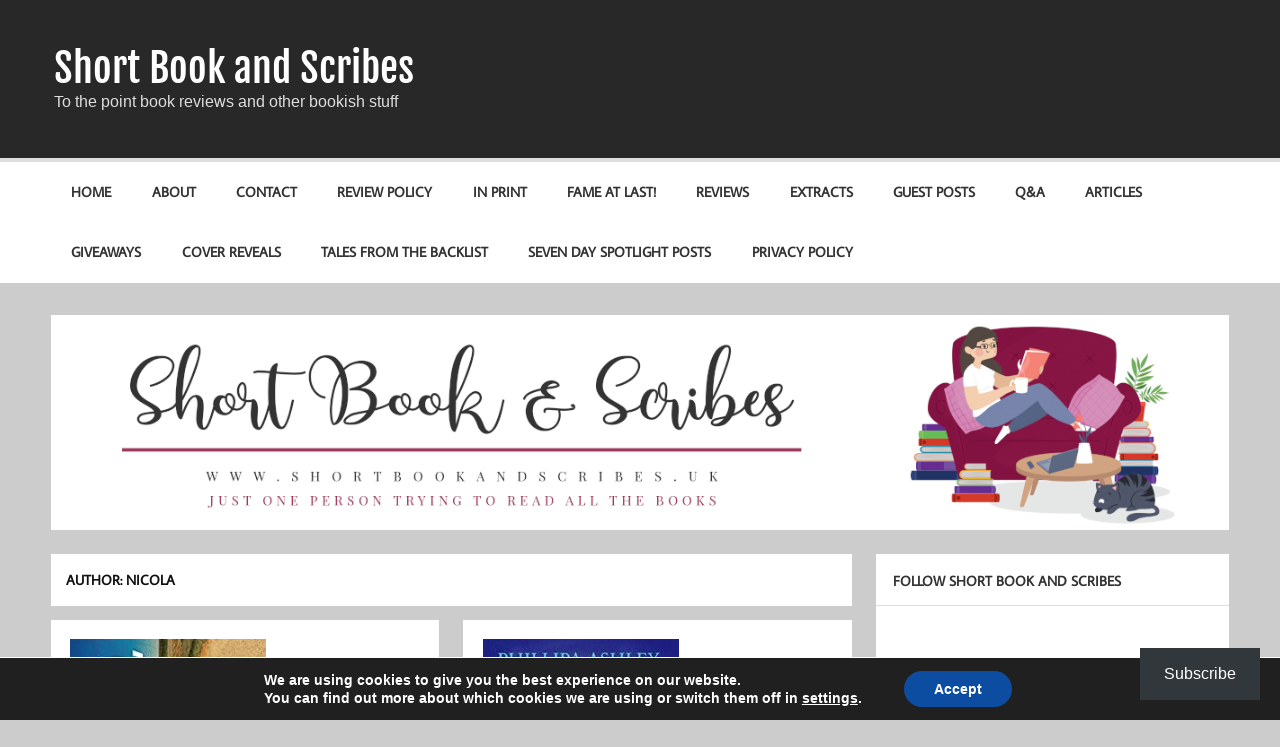

--- FILE ---
content_type: text/html; charset=UTF-8
request_url: https://shortbookandscribes.uk/author/nicola/page/170/
body_size: 62345
content:
<!DOCTYPE html><!-- HTML 5 -->
<html lang="en-GB">

<head>
<meta charset="UTF-8" />
<meta name="viewport" content="width=device-width, initial-scale=1">
<link rel="profile" href="http://gmpg.org/xfn/11" />
<link rel="pingback" href="https://shortbookandscribes.uk/wordpress/xmlrpc.php" />

<title>Nicola &#8211; Page 170 &#8211; Short Book and Scribes</title>
<meta name='robots' content='max-image-preview:large' />
<link rel='dns-prefetch' href='//secure.gravatar.com' />
<link rel='dns-prefetch' href='//stats.wp.com' />
<link rel='dns-prefetch' href='//v0.wordpress.com' />
<link rel='dns-prefetch' href='//widgets.wp.com' />
<link rel='dns-prefetch' href='//s0.wp.com' />
<link rel='dns-prefetch' href='//0.gravatar.com' />
<link rel='dns-prefetch' href='//1.gravatar.com' />
<link rel='dns-prefetch' href='//2.gravatar.com' />
<link rel='dns-prefetch' href='//jetpack.wordpress.com' />
<link rel='dns-prefetch' href='//public-api.wordpress.com' />
<link rel="alternate" type="application/rss+xml" title="Short Book and Scribes &raquo; Feed" href="https://shortbookandscribes.uk/feed/" />
<link rel="alternate" type="application/rss+xml" title="Short Book and Scribes &raquo; Comments Feed" href="https://shortbookandscribes.uk/comments/feed/" />
<link rel="alternate" type="application/rss+xml" title="Short Book and Scribes &raquo; Posts by Nicola Feed" href="https://shortbookandscribes.uk/author/nicola/feed/" />
<style id='wp-img-auto-sizes-contain-inline-css' type='text/css'>
img:is([sizes=auto i],[sizes^="auto," i]){contain-intrinsic-size:3000px 1500px}
/*# sourceURL=wp-img-auto-sizes-contain-inline-css */
</style>
<link rel='stylesheet' id='momentous-custom-fonts-css' href='https://shortbookandscribes.uk/wordpress/wp-content/themes/momentous-lite/css/custom-fonts.css?ver=20180413' type='text/css' media='all' />
<link rel='stylesheet' id='sbi_styles-css' href='https://shortbookandscribes.uk/wordpress/wp-content/plugins/instagram-feed/css/sbi-styles.min.css?ver=6.10.0' type='text/css' media='all' />
<style id='wp-emoji-styles-inline-css' type='text/css'>

	img.wp-smiley, img.emoji {
		display: inline !important;
		border: none !important;
		box-shadow: none !important;
		height: 1em !important;
		width: 1em !important;
		margin: 0 0.07em !important;
		vertical-align: -0.1em !important;
		background: none !important;
		padding: 0 !important;
	}
/*# sourceURL=wp-emoji-styles-inline-css */
</style>
<style id='wp-block-library-inline-css' type='text/css'>
:root{--wp-block-synced-color:#7a00df;--wp-block-synced-color--rgb:122,0,223;--wp-bound-block-color:var(--wp-block-synced-color);--wp-editor-canvas-background:#ddd;--wp-admin-theme-color:#007cba;--wp-admin-theme-color--rgb:0,124,186;--wp-admin-theme-color-darker-10:#006ba1;--wp-admin-theme-color-darker-10--rgb:0,107,160.5;--wp-admin-theme-color-darker-20:#005a87;--wp-admin-theme-color-darker-20--rgb:0,90,135;--wp-admin-border-width-focus:2px}@media (min-resolution:192dpi){:root{--wp-admin-border-width-focus:1.5px}}.wp-element-button{cursor:pointer}:root .has-very-light-gray-background-color{background-color:#eee}:root .has-very-dark-gray-background-color{background-color:#313131}:root .has-very-light-gray-color{color:#eee}:root .has-very-dark-gray-color{color:#313131}:root .has-vivid-green-cyan-to-vivid-cyan-blue-gradient-background{background:linear-gradient(135deg,#00d084,#0693e3)}:root .has-purple-crush-gradient-background{background:linear-gradient(135deg,#34e2e4,#4721fb 50%,#ab1dfe)}:root .has-hazy-dawn-gradient-background{background:linear-gradient(135deg,#faaca8,#dad0ec)}:root .has-subdued-olive-gradient-background{background:linear-gradient(135deg,#fafae1,#67a671)}:root .has-atomic-cream-gradient-background{background:linear-gradient(135deg,#fdd79a,#004a59)}:root .has-nightshade-gradient-background{background:linear-gradient(135deg,#330968,#31cdcf)}:root .has-midnight-gradient-background{background:linear-gradient(135deg,#020381,#2874fc)}:root{--wp--preset--font-size--normal:16px;--wp--preset--font-size--huge:42px}.has-regular-font-size{font-size:1em}.has-larger-font-size{font-size:2.625em}.has-normal-font-size{font-size:var(--wp--preset--font-size--normal)}.has-huge-font-size{font-size:var(--wp--preset--font-size--huge)}.has-text-align-center{text-align:center}.has-text-align-left{text-align:left}.has-text-align-right{text-align:right}.has-fit-text{white-space:nowrap!important}#end-resizable-editor-section{display:none}.aligncenter{clear:both}.items-justified-left{justify-content:flex-start}.items-justified-center{justify-content:center}.items-justified-right{justify-content:flex-end}.items-justified-space-between{justify-content:space-between}.screen-reader-text{border:0;clip-path:inset(50%);height:1px;margin:-1px;overflow:hidden;padding:0;position:absolute;width:1px;word-wrap:normal!important}.screen-reader-text:focus{background-color:#ddd;clip-path:none;color:#444;display:block;font-size:1em;height:auto;left:5px;line-height:normal;padding:15px 23px 14px;text-decoration:none;top:5px;width:auto;z-index:100000}html :where(.has-border-color){border-style:solid}html :where([style*=border-top-color]){border-top-style:solid}html :where([style*=border-right-color]){border-right-style:solid}html :where([style*=border-bottom-color]){border-bottom-style:solid}html :where([style*=border-left-color]){border-left-style:solid}html :where([style*=border-width]){border-style:solid}html :where([style*=border-top-width]){border-top-style:solid}html :where([style*=border-right-width]){border-right-style:solid}html :where([style*=border-bottom-width]){border-bottom-style:solid}html :where([style*=border-left-width]){border-left-style:solid}html :where(img[class*=wp-image-]){height:auto;max-width:100%}:where(figure){margin:0 0 1em}html :where(.is-position-sticky){--wp-admin--admin-bar--position-offset:var(--wp-admin--admin-bar--height,0px)}@media screen and (max-width:600px){html :where(.is-position-sticky){--wp-admin--admin-bar--position-offset:0px}}

/*# sourceURL=wp-block-library-inline-css */
</style><style id='wp-block-social-links-inline-css' type='text/css'>
.wp-block-social-links{background:none;box-sizing:border-box;margin-left:0;padding-left:0;padding-right:0;text-indent:0}.wp-block-social-links .wp-social-link a,.wp-block-social-links .wp-social-link a:hover{border-bottom:0;box-shadow:none;text-decoration:none}.wp-block-social-links .wp-social-link svg{height:1em;width:1em}.wp-block-social-links .wp-social-link span:not(.screen-reader-text){font-size:.65em;margin-left:.5em;margin-right:.5em}.wp-block-social-links.has-small-icon-size{font-size:16px}.wp-block-social-links,.wp-block-social-links.has-normal-icon-size{font-size:24px}.wp-block-social-links.has-large-icon-size{font-size:36px}.wp-block-social-links.has-huge-icon-size{font-size:48px}.wp-block-social-links.aligncenter{display:flex;justify-content:center}.wp-block-social-links.alignright{justify-content:flex-end}.wp-block-social-link{border-radius:9999px;display:block}@media not (prefers-reduced-motion){.wp-block-social-link{transition:transform .1s ease}}.wp-block-social-link{height:auto}.wp-block-social-link a{align-items:center;display:flex;line-height:0}.wp-block-social-link:hover{transform:scale(1.1)}.wp-block-social-links .wp-block-social-link.wp-social-link{display:inline-block;margin:0;padding:0}.wp-block-social-links .wp-block-social-link.wp-social-link .wp-block-social-link-anchor,.wp-block-social-links .wp-block-social-link.wp-social-link .wp-block-social-link-anchor svg,.wp-block-social-links .wp-block-social-link.wp-social-link .wp-block-social-link-anchor:active,.wp-block-social-links .wp-block-social-link.wp-social-link .wp-block-social-link-anchor:hover,.wp-block-social-links .wp-block-social-link.wp-social-link .wp-block-social-link-anchor:visited{color:currentColor;fill:currentColor}:where(.wp-block-social-links:not(.is-style-logos-only)) .wp-social-link{background-color:#f0f0f0;color:#444}:where(.wp-block-social-links:not(.is-style-logos-only)) .wp-social-link-amazon{background-color:#f90;color:#fff}:where(.wp-block-social-links:not(.is-style-logos-only)) .wp-social-link-bandcamp{background-color:#1ea0c3;color:#fff}:where(.wp-block-social-links:not(.is-style-logos-only)) .wp-social-link-behance{background-color:#0757fe;color:#fff}:where(.wp-block-social-links:not(.is-style-logos-only)) .wp-social-link-bluesky{background-color:#0a7aff;color:#fff}:where(.wp-block-social-links:not(.is-style-logos-only)) .wp-social-link-codepen{background-color:#1e1f26;color:#fff}:where(.wp-block-social-links:not(.is-style-logos-only)) .wp-social-link-deviantart{background-color:#02e49b;color:#fff}:where(.wp-block-social-links:not(.is-style-logos-only)) .wp-social-link-discord{background-color:#5865f2;color:#fff}:where(.wp-block-social-links:not(.is-style-logos-only)) .wp-social-link-dribbble{background-color:#e94c89;color:#fff}:where(.wp-block-social-links:not(.is-style-logos-only)) .wp-social-link-dropbox{background-color:#4280ff;color:#fff}:where(.wp-block-social-links:not(.is-style-logos-only)) .wp-social-link-etsy{background-color:#f45800;color:#fff}:where(.wp-block-social-links:not(.is-style-logos-only)) .wp-social-link-facebook{background-color:#0866ff;color:#fff}:where(.wp-block-social-links:not(.is-style-logos-only)) .wp-social-link-fivehundredpx{background-color:#000;color:#fff}:where(.wp-block-social-links:not(.is-style-logos-only)) .wp-social-link-flickr{background-color:#0461dd;color:#fff}:where(.wp-block-social-links:not(.is-style-logos-only)) .wp-social-link-foursquare{background-color:#e65678;color:#fff}:where(.wp-block-social-links:not(.is-style-logos-only)) .wp-social-link-github{background-color:#24292d;color:#fff}:where(.wp-block-social-links:not(.is-style-logos-only)) .wp-social-link-goodreads{background-color:#eceadd;color:#382110}:where(.wp-block-social-links:not(.is-style-logos-only)) .wp-social-link-google{background-color:#ea4434;color:#fff}:where(.wp-block-social-links:not(.is-style-logos-only)) .wp-social-link-gravatar{background-color:#1d4fc4;color:#fff}:where(.wp-block-social-links:not(.is-style-logos-only)) .wp-social-link-instagram{background-color:#f00075;color:#fff}:where(.wp-block-social-links:not(.is-style-logos-only)) .wp-social-link-lastfm{background-color:#e21b24;color:#fff}:where(.wp-block-social-links:not(.is-style-logos-only)) .wp-social-link-linkedin{background-color:#0d66c2;color:#fff}:where(.wp-block-social-links:not(.is-style-logos-only)) .wp-social-link-mastodon{background-color:#3288d4;color:#fff}:where(.wp-block-social-links:not(.is-style-logos-only)) .wp-social-link-medium{background-color:#000;color:#fff}:where(.wp-block-social-links:not(.is-style-logos-only)) .wp-social-link-meetup{background-color:#f6405f;color:#fff}:where(.wp-block-social-links:not(.is-style-logos-only)) .wp-social-link-patreon{background-color:#000;color:#fff}:where(.wp-block-social-links:not(.is-style-logos-only)) .wp-social-link-pinterest{background-color:#e60122;color:#fff}:where(.wp-block-social-links:not(.is-style-logos-only)) .wp-social-link-pocket{background-color:#ef4155;color:#fff}:where(.wp-block-social-links:not(.is-style-logos-only)) .wp-social-link-reddit{background-color:#ff4500;color:#fff}:where(.wp-block-social-links:not(.is-style-logos-only)) .wp-social-link-skype{background-color:#0478d7;color:#fff}:where(.wp-block-social-links:not(.is-style-logos-only)) .wp-social-link-snapchat{background-color:#fefc00;color:#fff;stroke:#000}:where(.wp-block-social-links:not(.is-style-logos-only)) .wp-social-link-soundcloud{background-color:#ff5600;color:#fff}:where(.wp-block-social-links:not(.is-style-logos-only)) .wp-social-link-spotify{background-color:#1bd760;color:#fff}:where(.wp-block-social-links:not(.is-style-logos-only)) .wp-social-link-telegram{background-color:#2aabee;color:#fff}:where(.wp-block-social-links:not(.is-style-logos-only)) .wp-social-link-threads{background-color:#000;color:#fff}:where(.wp-block-social-links:not(.is-style-logos-only)) .wp-social-link-tiktok{background-color:#000;color:#fff}:where(.wp-block-social-links:not(.is-style-logos-only)) .wp-social-link-tumblr{background-color:#011835;color:#fff}:where(.wp-block-social-links:not(.is-style-logos-only)) .wp-social-link-twitch{background-color:#6440a4;color:#fff}:where(.wp-block-social-links:not(.is-style-logos-only)) .wp-social-link-twitter{background-color:#1da1f2;color:#fff}:where(.wp-block-social-links:not(.is-style-logos-only)) .wp-social-link-vimeo{background-color:#1eb7ea;color:#fff}:where(.wp-block-social-links:not(.is-style-logos-only)) .wp-social-link-vk{background-color:#4680c2;color:#fff}:where(.wp-block-social-links:not(.is-style-logos-only)) .wp-social-link-wordpress{background-color:#3499cd;color:#fff}:where(.wp-block-social-links:not(.is-style-logos-only)) .wp-social-link-whatsapp{background-color:#25d366;color:#fff}:where(.wp-block-social-links:not(.is-style-logos-only)) .wp-social-link-x{background-color:#000;color:#fff}:where(.wp-block-social-links:not(.is-style-logos-only)) .wp-social-link-yelp{background-color:#d32422;color:#fff}:where(.wp-block-social-links:not(.is-style-logos-only)) .wp-social-link-youtube{background-color:red;color:#fff}:where(.wp-block-social-links.is-style-logos-only) .wp-social-link{background:none}:where(.wp-block-social-links.is-style-logos-only) .wp-social-link svg{height:1.25em;width:1.25em}:where(.wp-block-social-links.is-style-logos-only) .wp-social-link-amazon{color:#f90}:where(.wp-block-social-links.is-style-logos-only) .wp-social-link-bandcamp{color:#1ea0c3}:where(.wp-block-social-links.is-style-logos-only) .wp-social-link-behance{color:#0757fe}:where(.wp-block-social-links.is-style-logos-only) .wp-social-link-bluesky{color:#0a7aff}:where(.wp-block-social-links.is-style-logos-only) .wp-social-link-codepen{color:#1e1f26}:where(.wp-block-social-links.is-style-logos-only) .wp-social-link-deviantart{color:#02e49b}:where(.wp-block-social-links.is-style-logos-only) .wp-social-link-discord{color:#5865f2}:where(.wp-block-social-links.is-style-logos-only) .wp-social-link-dribbble{color:#e94c89}:where(.wp-block-social-links.is-style-logos-only) .wp-social-link-dropbox{color:#4280ff}:where(.wp-block-social-links.is-style-logos-only) .wp-social-link-etsy{color:#f45800}:where(.wp-block-social-links.is-style-logos-only) .wp-social-link-facebook{color:#0866ff}:where(.wp-block-social-links.is-style-logos-only) .wp-social-link-fivehundredpx{color:#000}:where(.wp-block-social-links.is-style-logos-only) .wp-social-link-flickr{color:#0461dd}:where(.wp-block-social-links.is-style-logos-only) .wp-social-link-foursquare{color:#e65678}:where(.wp-block-social-links.is-style-logos-only) .wp-social-link-github{color:#24292d}:where(.wp-block-social-links.is-style-logos-only) .wp-social-link-goodreads{color:#382110}:where(.wp-block-social-links.is-style-logos-only) .wp-social-link-google{color:#ea4434}:where(.wp-block-social-links.is-style-logos-only) .wp-social-link-gravatar{color:#1d4fc4}:where(.wp-block-social-links.is-style-logos-only) .wp-social-link-instagram{color:#f00075}:where(.wp-block-social-links.is-style-logos-only) .wp-social-link-lastfm{color:#e21b24}:where(.wp-block-social-links.is-style-logos-only) .wp-social-link-linkedin{color:#0d66c2}:where(.wp-block-social-links.is-style-logos-only) .wp-social-link-mastodon{color:#3288d4}:where(.wp-block-social-links.is-style-logos-only) .wp-social-link-medium{color:#000}:where(.wp-block-social-links.is-style-logos-only) .wp-social-link-meetup{color:#f6405f}:where(.wp-block-social-links.is-style-logos-only) .wp-social-link-patreon{color:#000}:where(.wp-block-social-links.is-style-logos-only) .wp-social-link-pinterest{color:#e60122}:where(.wp-block-social-links.is-style-logos-only) .wp-social-link-pocket{color:#ef4155}:where(.wp-block-social-links.is-style-logos-only) .wp-social-link-reddit{color:#ff4500}:where(.wp-block-social-links.is-style-logos-only) .wp-social-link-skype{color:#0478d7}:where(.wp-block-social-links.is-style-logos-only) .wp-social-link-snapchat{color:#fff;stroke:#000}:where(.wp-block-social-links.is-style-logos-only) .wp-social-link-soundcloud{color:#ff5600}:where(.wp-block-social-links.is-style-logos-only) .wp-social-link-spotify{color:#1bd760}:where(.wp-block-social-links.is-style-logos-only) .wp-social-link-telegram{color:#2aabee}:where(.wp-block-social-links.is-style-logos-only) .wp-social-link-threads{color:#000}:where(.wp-block-social-links.is-style-logos-only) .wp-social-link-tiktok{color:#000}:where(.wp-block-social-links.is-style-logos-only) .wp-social-link-tumblr{color:#011835}:where(.wp-block-social-links.is-style-logos-only) .wp-social-link-twitch{color:#6440a4}:where(.wp-block-social-links.is-style-logos-only) .wp-social-link-twitter{color:#1da1f2}:where(.wp-block-social-links.is-style-logos-only) .wp-social-link-vimeo{color:#1eb7ea}:where(.wp-block-social-links.is-style-logos-only) .wp-social-link-vk{color:#4680c2}:where(.wp-block-social-links.is-style-logos-only) .wp-social-link-whatsapp{color:#25d366}:where(.wp-block-social-links.is-style-logos-only) .wp-social-link-wordpress{color:#3499cd}:where(.wp-block-social-links.is-style-logos-only) .wp-social-link-x{color:#000}:where(.wp-block-social-links.is-style-logos-only) .wp-social-link-yelp{color:#d32422}:where(.wp-block-social-links.is-style-logos-only) .wp-social-link-youtube{color:red}.wp-block-social-links.is-style-pill-shape .wp-social-link{width:auto}:root :where(.wp-block-social-links .wp-social-link a){padding:.25em}:root :where(.wp-block-social-links.is-style-logos-only .wp-social-link a){padding:0}:root :where(.wp-block-social-links.is-style-pill-shape .wp-social-link a){padding-left:.6666666667em;padding-right:.6666666667em}.wp-block-social-links:not(.has-icon-color):not(.has-icon-background-color) .wp-social-link-snapchat .wp-block-social-link-label{color:#000}
/*# sourceURL=https://shortbookandscribes.uk/wordpress/wp-includes/blocks/social-links/style.min.css */
</style>
<style id='global-styles-inline-css' type='text/css'>
:root{--wp--preset--aspect-ratio--square: 1;--wp--preset--aspect-ratio--4-3: 4/3;--wp--preset--aspect-ratio--3-4: 3/4;--wp--preset--aspect-ratio--3-2: 3/2;--wp--preset--aspect-ratio--2-3: 2/3;--wp--preset--aspect-ratio--16-9: 16/9;--wp--preset--aspect-ratio--9-16: 9/16;--wp--preset--color--black: #353535;--wp--preset--color--cyan-bluish-gray: #abb8c3;--wp--preset--color--white: #ffffff;--wp--preset--color--pale-pink: #f78da7;--wp--preset--color--vivid-red: #cf2e2e;--wp--preset--color--luminous-vivid-orange: #ff6900;--wp--preset--color--luminous-vivid-amber: #fcb900;--wp--preset--color--light-green-cyan: #7bdcb5;--wp--preset--color--vivid-green-cyan: #00d084;--wp--preset--color--pale-cyan-blue: #8ed1fc;--wp--preset--color--vivid-cyan-blue: #0693e3;--wp--preset--color--vivid-purple: #9b51e0;--wp--preset--color--primary: #22a8d8;--wp--preset--color--light-gray: #f0f0f0;--wp--preset--color--dark-gray: #777777;--wp--preset--gradient--vivid-cyan-blue-to-vivid-purple: linear-gradient(135deg,rgb(6,147,227) 0%,rgb(155,81,224) 100%);--wp--preset--gradient--light-green-cyan-to-vivid-green-cyan: linear-gradient(135deg,rgb(122,220,180) 0%,rgb(0,208,130) 100%);--wp--preset--gradient--luminous-vivid-amber-to-luminous-vivid-orange: linear-gradient(135deg,rgb(252,185,0) 0%,rgb(255,105,0) 100%);--wp--preset--gradient--luminous-vivid-orange-to-vivid-red: linear-gradient(135deg,rgb(255,105,0) 0%,rgb(207,46,46) 100%);--wp--preset--gradient--very-light-gray-to-cyan-bluish-gray: linear-gradient(135deg,rgb(238,238,238) 0%,rgb(169,184,195) 100%);--wp--preset--gradient--cool-to-warm-spectrum: linear-gradient(135deg,rgb(74,234,220) 0%,rgb(151,120,209) 20%,rgb(207,42,186) 40%,rgb(238,44,130) 60%,rgb(251,105,98) 80%,rgb(254,248,76) 100%);--wp--preset--gradient--blush-light-purple: linear-gradient(135deg,rgb(255,206,236) 0%,rgb(152,150,240) 100%);--wp--preset--gradient--blush-bordeaux: linear-gradient(135deg,rgb(254,205,165) 0%,rgb(254,45,45) 50%,rgb(107,0,62) 100%);--wp--preset--gradient--luminous-dusk: linear-gradient(135deg,rgb(255,203,112) 0%,rgb(199,81,192) 50%,rgb(65,88,208) 100%);--wp--preset--gradient--pale-ocean: linear-gradient(135deg,rgb(255,245,203) 0%,rgb(182,227,212) 50%,rgb(51,167,181) 100%);--wp--preset--gradient--electric-grass: linear-gradient(135deg,rgb(202,248,128) 0%,rgb(113,206,126) 100%);--wp--preset--gradient--midnight: linear-gradient(135deg,rgb(2,3,129) 0%,rgb(40,116,252) 100%);--wp--preset--font-size--small: 13px;--wp--preset--font-size--medium: 20px;--wp--preset--font-size--large: 36px;--wp--preset--font-size--x-large: 42px;--wp--preset--spacing--20: 0.44rem;--wp--preset--spacing--30: 0.67rem;--wp--preset--spacing--40: 1rem;--wp--preset--spacing--50: 1.5rem;--wp--preset--spacing--60: 2.25rem;--wp--preset--spacing--70: 3.38rem;--wp--preset--spacing--80: 5.06rem;--wp--preset--shadow--natural: 6px 6px 9px rgba(0, 0, 0, 0.2);--wp--preset--shadow--deep: 12px 12px 50px rgba(0, 0, 0, 0.4);--wp--preset--shadow--sharp: 6px 6px 0px rgba(0, 0, 0, 0.2);--wp--preset--shadow--outlined: 6px 6px 0px -3px rgb(255, 255, 255), 6px 6px rgb(0, 0, 0);--wp--preset--shadow--crisp: 6px 6px 0px rgb(0, 0, 0);}:where(.is-layout-flex){gap: 0.5em;}:where(.is-layout-grid){gap: 0.5em;}body .is-layout-flex{display: flex;}.is-layout-flex{flex-wrap: wrap;align-items: center;}.is-layout-flex > :is(*, div){margin: 0;}body .is-layout-grid{display: grid;}.is-layout-grid > :is(*, div){margin: 0;}:where(.wp-block-columns.is-layout-flex){gap: 2em;}:where(.wp-block-columns.is-layout-grid){gap: 2em;}:where(.wp-block-post-template.is-layout-flex){gap: 1.25em;}:where(.wp-block-post-template.is-layout-grid){gap: 1.25em;}.has-black-color{color: var(--wp--preset--color--black) !important;}.has-cyan-bluish-gray-color{color: var(--wp--preset--color--cyan-bluish-gray) !important;}.has-white-color{color: var(--wp--preset--color--white) !important;}.has-pale-pink-color{color: var(--wp--preset--color--pale-pink) !important;}.has-vivid-red-color{color: var(--wp--preset--color--vivid-red) !important;}.has-luminous-vivid-orange-color{color: var(--wp--preset--color--luminous-vivid-orange) !important;}.has-luminous-vivid-amber-color{color: var(--wp--preset--color--luminous-vivid-amber) !important;}.has-light-green-cyan-color{color: var(--wp--preset--color--light-green-cyan) !important;}.has-vivid-green-cyan-color{color: var(--wp--preset--color--vivid-green-cyan) !important;}.has-pale-cyan-blue-color{color: var(--wp--preset--color--pale-cyan-blue) !important;}.has-vivid-cyan-blue-color{color: var(--wp--preset--color--vivid-cyan-blue) !important;}.has-vivid-purple-color{color: var(--wp--preset--color--vivid-purple) !important;}.has-black-background-color{background-color: var(--wp--preset--color--black) !important;}.has-cyan-bluish-gray-background-color{background-color: var(--wp--preset--color--cyan-bluish-gray) !important;}.has-white-background-color{background-color: var(--wp--preset--color--white) !important;}.has-pale-pink-background-color{background-color: var(--wp--preset--color--pale-pink) !important;}.has-vivid-red-background-color{background-color: var(--wp--preset--color--vivid-red) !important;}.has-luminous-vivid-orange-background-color{background-color: var(--wp--preset--color--luminous-vivid-orange) !important;}.has-luminous-vivid-amber-background-color{background-color: var(--wp--preset--color--luminous-vivid-amber) !important;}.has-light-green-cyan-background-color{background-color: var(--wp--preset--color--light-green-cyan) !important;}.has-vivid-green-cyan-background-color{background-color: var(--wp--preset--color--vivid-green-cyan) !important;}.has-pale-cyan-blue-background-color{background-color: var(--wp--preset--color--pale-cyan-blue) !important;}.has-vivid-cyan-blue-background-color{background-color: var(--wp--preset--color--vivid-cyan-blue) !important;}.has-vivid-purple-background-color{background-color: var(--wp--preset--color--vivid-purple) !important;}.has-black-border-color{border-color: var(--wp--preset--color--black) !important;}.has-cyan-bluish-gray-border-color{border-color: var(--wp--preset--color--cyan-bluish-gray) !important;}.has-white-border-color{border-color: var(--wp--preset--color--white) !important;}.has-pale-pink-border-color{border-color: var(--wp--preset--color--pale-pink) !important;}.has-vivid-red-border-color{border-color: var(--wp--preset--color--vivid-red) !important;}.has-luminous-vivid-orange-border-color{border-color: var(--wp--preset--color--luminous-vivid-orange) !important;}.has-luminous-vivid-amber-border-color{border-color: var(--wp--preset--color--luminous-vivid-amber) !important;}.has-light-green-cyan-border-color{border-color: var(--wp--preset--color--light-green-cyan) !important;}.has-vivid-green-cyan-border-color{border-color: var(--wp--preset--color--vivid-green-cyan) !important;}.has-pale-cyan-blue-border-color{border-color: var(--wp--preset--color--pale-cyan-blue) !important;}.has-vivid-cyan-blue-border-color{border-color: var(--wp--preset--color--vivid-cyan-blue) !important;}.has-vivid-purple-border-color{border-color: var(--wp--preset--color--vivid-purple) !important;}.has-vivid-cyan-blue-to-vivid-purple-gradient-background{background: var(--wp--preset--gradient--vivid-cyan-blue-to-vivid-purple) !important;}.has-light-green-cyan-to-vivid-green-cyan-gradient-background{background: var(--wp--preset--gradient--light-green-cyan-to-vivid-green-cyan) !important;}.has-luminous-vivid-amber-to-luminous-vivid-orange-gradient-background{background: var(--wp--preset--gradient--luminous-vivid-amber-to-luminous-vivid-orange) !important;}.has-luminous-vivid-orange-to-vivid-red-gradient-background{background: var(--wp--preset--gradient--luminous-vivid-orange-to-vivid-red) !important;}.has-very-light-gray-to-cyan-bluish-gray-gradient-background{background: var(--wp--preset--gradient--very-light-gray-to-cyan-bluish-gray) !important;}.has-cool-to-warm-spectrum-gradient-background{background: var(--wp--preset--gradient--cool-to-warm-spectrum) !important;}.has-blush-light-purple-gradient-background{background: var(--wp--preset--gradient--blush-light-purple) !important;}.has-blush-bordeaux-gradient-background{background: var(--wp--preset--gradient--blush-bordeaux) !important;}.has-luminous-dusk-gradient-background{background: var(--wp--preset--gradient--luminous-dusk) !important;}.has-pale-ocean-gradient-background{background: var(--wp--preset--gradient--pale-ocean) !important;}.has-electric-grass-gradient-background{background: var(--wp--preset--gradient--electric-grass) !important;}.has-midnight-gradient-background{background: var(--wp--preset--gradient--midnight) !important;}.has-small-font-size{font-size: var(--wp--preset--font-size--small) !important;}.has-medium-font-size{font-size: var(--wp--preset--font-size--medium) !important;}.has-large-font-size{font-size: var(--wp--preset--font-size--large) !important;}.has-x-large-font-size{font-size: var(--wp--preset--font-size--x-large) !important;}
/*# sourceURL=global-styles-inline-css */
</style>

<style id='classic-theme-styles-inline-css' type='text/css'>
/*! This file is auto-generated */
.wp-block-button__link{color:#fff;background-color:#32373c;border-radius:9999px;box-shadow:none;text-decoration:none;padding:calc(.667em + 2px) calc(1.333em + 2px);font-size:1.125em}.wp-block-file__button{background:#32373c;color:#fff;text-decoration:none}
/*# sourceURL=/wp-includes/css/classic-themes.min.css */
</style>
<link rel='stylesheet' id='parent-style-css' href='https://shortbookandscribes.uk/wordpress/wp-content/themes/momentous-lite/style.css?ver=6.9' type='text/css' media='all' />
<link rel='stylesheet' id='child-style-css' href='https://shortbookandscribes.uk/wordpress/wp-content/themes/momentous-lite-child-sbs/style.css?ver=0.1.1' type='text/css' media='all' />
<link rel='stylesheet' id='momentous-lite-stylesheet-css' href='https://shortbookandscribes.uk/wordpress/wp-content/themes/momentous-lite-child-sbs/style.css?ver=0.1.1' type='text/css' media='all' />
<link rel='stylesheet' id='genericons-css' href='https://shortbookandscribes.uk/wordpress/wp-content/plugins/jetpack/_inc/genericons/genericons/genericons.css?ver=3.1' type='text/css' media='all' />
<link rel='stylesheet' id='subscribe-floating-button-css-css' href='https://shortbookandscribes.uk/wordpress/wp-content/plugins/jetpack/modules/subscriptions/subscribe-floating-button/subscribe-floating-button.css?ver=15.4' type='text/css' media='all' />
<link rel='stylesheet' id='jetpack_likes-css' href='https://shortbookandscribes.uk/wordpress/wp-content/plugins/jetpack/modules/likes/style.css?ver=15.4' type='text/css' media='all' />
<link rel='stylesheet' id='pptwj-widget-tab-css-css' href='https://shortbookandscribes.uk/wordpress/wp-content/plugins/popular-posts-tab-widget-for-jetpack/tab.css?ver=6.9' type='text/css' media='all' />
<link rel='stylesheet' id='jetpack-subscriptions-css' href='https://shortbookandscribes.uk/wordpress/wp-content/plugins/jetpack/_inc/build/subscriptions/subscriptions.min.css?ver=15.4' type='text/css' media='all' />
<style id='jetpack_facebook_likebox-inline-css' type='text/css'>
.widget_facebook_likebox {
	overflow: hidden;
}

/*# sourceURL=https://shortbookandscribes.uk/wordpress/wp-content/plugins/jetpack/modules/widgets/facebook-likebox/style.css */
</style>
<link rel='stylesheet' id='moove_gdpr_frontend-css' href='https://shortbookandscribes.uk/wordpress/wp-content/plugins/gdpr-cookie-compliance/dist/styles/gdpr-main.css?ver=5.0.9' type='text/css' media='all' />
<style id='moove_gdpr_frontend-inline-css' type='text/css'>
#moove_gdpr_cookie_modal,#moove_gdpr_cookie_info_bar,.gdpr_cookie_settings_shortcode_content{font-family:&#039;Nunito&#039;,sans-serif}#moove_gdpr_save_popup_settings_button{background-color:#373737;color:#fff}#moove_gdpr_save_popup_settings_button:hover{background-color:#000}#moove_gdpr_cookie_info_bar .moove-gdpr-info-bar-container .moove-gdpr-info-bar-content a.mgbutton,#moove_gdpr_cookie_info_bar .moove-gdpr-info-bar-container .moove-gdpr-info-bar-content button.mgbutton{background-color:#0C4DA2}#moove_gdpr_cookie_modal .moove-gdpr-modal-content .moove-gdpr-modal-footer-content .moove-gdpr-button-holder a.mgbutton,#moove_gdpr_cookie_modal .moove-gdpr-modal-content .moove-gdpr-modal-footer-content .moove-gdpr-button-holder button.mgbutton,.gdpr_cookie_settings_shortcode_content .gdpr-shr-button.button-green{background-color:#0C4DA2;border-color:#0C4DA2}#moove_gdpr_cookie_modal .moove-gdpr-modal-content .moove-gdpr-modal-footer-content .moove-gdpr-button-holder a.mgbutton:hover,#moove_gdpr_cookie_modal .moove-gdpr-modal-content .moove-gdpr-modal-footer-content .moove-gdpr-button-holder button.mgbutton:hover,.gdpr_cookie_settings_shortcode_content .gdpr-shr-button.button-green:hover{background-color:#fff;color:#0C4DA2}#moove_gdpr_cookie_modal .moove-gdpr-modal-content .moove-gdpr-modal-close i,#moove_gdpr_cookie_modal .moove-gdpr-modal-content .moove-gdpr-modal-close span.gdpr-icon{background-color:#0C4DA2;border:1px solid #0C4DA2}#moove_gdpr_cookie_info_bar span.moove-gdpr-infobar-allow-all.focus-g,#moove_gdpr_cookie_info_bar span.moove-gdpr-infobar-allow-all:focus,#moove_gdpr_cookie_info_bar button.moove-gdpr-infobar-allow-all.focus-g,#moove_gdpr_cookie_info_bar button.moove-gdpr-infobar-allow-all:focus,#moove_gdpr_cookie_info_bar span.moove-gdpr-infobar-reject-btn.focus-g,#moove_gdpr_cookie_info_bar span.moove-gdpr-infobar-reject-btn:focus,#moove_gdpr_cookie_info_bar button.moove-gdpr-infobar-reject-btn.focus-g,#moove_gdpr_cookie_info_bar button.moove-gdpr-infobar-reject-btn:focus,#moove_gdpr_cookie_info_bar span.change-settings-button.focus-g,#moove_gdpr_cookie_info_bar span.change-settings-button:focus,#moove_gdpr_cookie_info_bar button.change-settings-button.focus-g,#moove_gdpr_cookie_info_bar button.change-settings-button:focus{-webkit-box-shadow:0 0 1px 3px #0C4DA2;-moz-box-shadow:0 0 1px 3px #0C4DA2;box-shadow:0 0 1px 3px #0C4DA2}#moove_gdpr_cookie_modal .moove-gdpr-modal-content .moove-gdpr-modal-close i:hover,#moove_gdpr_cookie_modal .moove-gdpr-modal-content .moove-gdpr-modal-close span.gdpr-icon:hover,#moove_gdpr_cookie_info_bar span[data-href]>u.change-settings-button{color:#0C4DA2}#moove_gdpr_cookie_modal .moove-gdpr-modal-content .moove-gdpr-modal-left-content #moove-gdpr-menu li.menu-item-selected a span.gdpr-icon,#moove_gdpr_cookie_modal .moove-gdpr-modal-content .moove-gdpr-modal-left-content #moove-gdpr-menu li.menu-item-selected button span.gdpr-icon{color:inherit}#moove_gdpr_cookie_modal .moove-gdpr-modal-content .moove-gdpr-modal-left-content #moove-gdpr-menu li a span.gdpr-icon,#moove_gdpr_cookie_modal .moove-gdpr-modal-content .moove-gdpr-modal-left-content #moove-gdpr-menu li button span.gdpr-icon{color:inherit}#moove_gdpr_cookie_modal .gdpr-acc-link{line-height:0;font-size:0;color:transparent;position:absolute}#moove_gdpr_cookie_modal .moove-gdpr-modal-content .moove-gdpr-modal-close:hover i,#moove_gdpr_cookie_modal .moove-gdpr-modal-content .moove-gdpr-modal-left-content #moove-gdpr-menu li a,#moove_gdpr_cookie_modal .moove-gdpr-modal-content .moove-gdpr-modal-left-content #moove-gdpr-menu li button,#moove_gdpr_cookie_modal .moove-gdpr-modal-content .moove-gdpr-modal-left-content #moove-gdpr-menu li button i,#moove_gdpr_cookie_modal .moove-gdpr-modal-content .moove-gdpr-modal-left-content #moove-gdpr-menu li a i,#moove_gdpr_cookie_modal .moove-gdpr-modal-content .moove-gdpr-tab-main .moove-gdpr-tab-main-content a:hover,#moove_gdpr_cookie_info_bar.moove-gdpr-dark-scheme .moove-gdpr-info-bar-container .moove-gdpr-info-bar-content a.mgbutton:hover,#moove_gdpr_cookie_info_bar.moove-gdpr-dark-scheme .moove-gdpr-info-bar-container .moove-gdpr-info-bar-content button.mgbutton:hover,#moove_gdpr_cookie_info_bar.moove-gdpr-dark-scheme .moove-gdpr-info-bar-container .moove-gdpr-info-bar-content a:hover,#moove_gdpr_cookie_info_bar.moove-gdpr-dark-scheme .moove-gdpr-info-bar-container .moove-gdpr-info-bar-content button:hover,#moove_gdpr_cookie_info_bar.moove-gdpr-dark-scheme .moove-gdpr-info-bar-container .moove-gdpr-info-bar-content span.change-settings-button:hover,#moove_gdpr_cookie_info_bar.moove-gdpr-dark-scheme .moove-gdpr-info-bar-container .moove-gdpr-info-bar-content button.change-settings-button:hover,#moove_gdpr_cookie_info_bar.moove-gdpr-dark-scheme .moove-gdpr-info-bar-container .moove-gdpr-info-bar-content u.change-settings-button:hover,#moove_gdpr_cookie_info_bar span[data-href]>u.change-settings-button,#moove_gdpr_cookie_info_bar.moove-gdpr-dark-scheme .moove-gdpr-info-bar-container .moove-gdpr-info-bar-content a.mgbutton.focus-g,#moove_gdpr_cookie_info_bar.moove-gdpr-dark-scheme .moove-gdpr-info-bar-container .moove-gdpr-info-bar-content button.mgbutton.focus-g,#moove_gdpr_cookie_info_bar.moove-gdpr-dark-scheme .moove-gdpr-info-bar-container .moove-gdpr-info-bar-content a.focus-g,#moove_gdpr_cookie_info_bar.moove-gdpr-dark-scheme .moove-gdpr-info-bar-container .moove-gdpr-info-bar-content button.focus-g,#moove_gdpr_cookie_info_bar.moove-gdpr-dark-scheme .moove-gdpr-info-bar-container .moove-gdpr-info-bar-content a.mgbutton:focus,#moove_gdpr_cookie_info_bar.moove-gdpr-dark-scheme .moove-gdpr-info-bar-container .moove-gdpr-info-bar-content button.mgbutton:focus,#moove_gdpr_cookie_info_bar.moove-gdpr-dark-scheme .moove-gdpr-info-bar-container .moove-gdpr-info-bar-content a:focus,#moove_gdpr_cookie_info_bar.moove-gdpr-dark-scheme .moove-gdpr-info-bar-container .moove-gdpr-info-bar-content button:focus,#moove_gdpr_cookie_info_bar.moove-gdpr-dark-scheme .moove-gdpr-info-bar-container .moove-gdpr-info-bar-content span.change-settings-button.focus-g,span.change-settings-button:focus,button.change-settings-button.focus-g,button.change-settings-button:focus,#moove_gdpr_cookie_info_bar.moove-gdpr-dark-scheme .moove-gdpr-info-bar-container .moove-gdpr-info-bar-content u.change-settings-button.focus-g,#moove_gdpr_cookie_info_bar.moove-gdpr-dark-scheme .moove-gdpr-info-bar-container .moove-gdpr-info-bar-content u.change-settings-button:focus{color:#0C4DA2}#moove_gdpr_cookie_modal .moove-gdpr-branding.focus-g span,#moove_gdpr_cookie_modal .moove-gdpr-modal-content .moove-gdpr-tab-main a.focus-g,#moove_gdpr_cookie_modal .moove-gdpr-modal-content .moove-gdpr-tab-main .gdpr-cd-details-toggle.focus-g{color:#0C4DA2}#moove_gdpr_cookie_modal.gdpr_lightbox-hide{display:none}
/*# sourceURL=moove_gdpr_frontend-inline-css */
</style>
<script type="text/javascript" src="https://shortbookandscribes.uk/wordpress/wp-includes/js/jquery/jquery.min.js?ver=3.7.1" id="jquery-core-js"></script>
<script type="text/javascript" src="https://shortbookandscribes.uk/wordpress/wp-includes/js/jquery/jquery-migrate.min.js?ver=3.4.1" id="jquery-migrate-js"></script>
<script type="text/javascript" src="https://shortbookandscribes.uk/wordpress/wp-content/themes/momentous-lite/js/navigation.js?ver=20160719" id="momentous-lite-jquery-navigation-js"></script>
<script type="text/javascript" src="https://shortbookandscribes.uk/wordpress/wp-includes/js/imagesloaded.min.js?ver=5.0.0" id="imagesloaded-js"></script>
<script type="text/javascript" src="https://shortbookandscribes.uk/wordpress/wp-includes/js/masonry.min.js?ver=4.2.2" id="masonry-js"></script>
<script type="text/javascript" src="https://shortbookandscribes.uk/wordpress/wp-content/themes/momentous-lite/js/masonry-init.js?ver=20160719" id="momentous-lite-masonry-js"></script>
<script type="text/javascript" id="pptwj-widget-tab-js-js-extra">
/* <![CDATA[ */
var PPTWJ = {"ajaxUrl":"https://shortbookandscribes.uk/wordpress/wp-admin/admin-ajax.php"};
//# sourceURL=pptwj-widget-tab-js-js-extra
/* ]]> */
</script>
<script type="text/javascript" src="https://shortbookandscribes.uk/wordpress/wp-content/plugins/popular-posts-tab-widget-for-jetpack/tab.js?ver=6.9" id="pptwj-widget-tab-js-js"></script>
<link rel="https://api.w.org/" href="https://shortbookandscribes.uk/wp-json/" /><link rel="alternate" title="JSON" type="application/json" href="https://shortbookandscribes.uk/wp-json/wp/v2/users/2" /><link rel="EditURI" type="application/rsd+xml" title="RSD" href="https://shortbookandscribes.uk/wordpress/xmlrpc.php?rsd" />
<meta name="generator" content="WordPress 6.9" />
	<link rel="preconnect" href="https://fonts.googleapis.com">
	<link rel="preconnect" href="https://fonts.gstatic.com">
	<link href='https://fonts.googleapis.com/css2?display=swap&family=Sofia' rel='stylesheet'>	<style>img#wpstats{display:none}</style>
		
<!-- Jetpack Open Graph Tags -->
<meta property="og:type" content="profile" />
<meta property="og:title" content="Nicola" />
<meta property="og:url" content="https://shortbookandscribes.uk/author/nicola/" />
<meta property="profile:first_name" content="Nicola" />
<meta property="profile:last_name" content="Smith" />
<meta property="og:site_name" content="Short Book and Scribes" />
<meta property="og:image" content="https://secure.gravatar.com/avatar/5a69896770c3544f4a9a82fb7c7e8aa3f5304ada590efc9449179b3b8d82b8f4?s=200&#038;d=identicon&#038;r=g" />
<meta property="og:image:alt" content="Nicola" />
<meta property="og:locale" content="en_GB" />
<meta name="twitter:site" content="@shortbookscribe" />

<!-- End Jetpack Open Graph Tags -->
<link rel="icon" href="https://shortbookandscribes.uk/wordpress/wp-content/uploads/2020/03/blogheader.site_icon.3.png" sizes="32x32" />
<link rel="icon" href="https://shortbookandscribes.uk/wordpress/wp-content/uploads/2020/03/blogheader.site_icon.3.png" sizes="192x192" />
<link rel="apple-touch-icon" href="https://shortbookandscribes.uk/wordpress/wp-content/uploads/2020/03/blogheader.site_icon.3.png" />
<meta name="msapplication-TileImage" content="https://shortbookandscribes.uk/wordpress/wp-content/uploads/2020/03/blogheader.site_icon.3.png" />
		<style type="text/css" id="wp-custom-css">
			blockquote {
	background: #f5f5f5;
	border-left: 5px solid #d5d5d5;
	margin: 1em 0;
	padding: 0.1em 1.2em;
	font-style: normal;
}
blockquote cite {
	display: block;
	margin: 0.5em 0 0 0.5em;
	color: #777;
}		</style>
			<style id="egf-frontend-styles" type="text/css">
		.site-title, .blog-title, .camp-head-title {color: #ffffff;font-family: 'Sofia', sans-serif;font-style: normal;font-weight: 400;} .site-description, .blog-description {color: #ffffff;font-family: 'Tahoma', sans-serif;font-style: normal;font-weight: 400;} p {} h1 {} h2 {} .main-navigation {} h3 {} h4 {} h5 {} h6 {} 	</style>
	<style id='jetpack-block-goodreads-inline-css' type='text/css'>
.wp-block-jetpack-goodreads{margin-bottom:1.5em}.wp-block-jetpack-goodreads [class^=gr_custom_container_]{background-color:#fff;border:1px solid gray;border-radius:10px;color:#000;margin:auto;padding:0 5px 10px;width:300px}.wp-block-jetpack-goodreads [class^=gr_custom_header_]{border-bottom:1px solid gray;font-size:120%;margin:auto;padding:10px 0;text-align:center;width:100%}.wp-block-jetpack-goodreads [class^=gr_custom_each_container_]{border-bottom:1px solid #aaa;clear:both;margin:auto auto 10px;overflow:auto;padding-bottom:4px;width:100%}.wp-block-jetpack-goodreads [class^=gr_custom_book_container_]{float:left;height:60px;margin-right:6px;overflow:hidden;width:39px}.wp-block-jetpack-goodreads [class^=gr_custom_author_]{font-size:10px}.wp-block-jetpack-goodreads [class^=gr_custom_tags_]{color:gray;font-size:10px}.wp-block-jetpack-goodreads [class^=gr_custom_rating_]{float:right}.wp-block-jetpack-goodreads [class^=gr_grid_book_container]{float:left;height:160px;overflow:hidden;padding:0;width:98px}.wp-block-jetpack-goodreads [class^=gr_grid_book_container] img{height:100%;width:100%}.wp-block-jetpack-goodreads a{text-decoration:none}.wp-block-jetpack-goodreads a:hover{text-decoration:underline}.wp-block-jetpack-goodreads img{max-width:100%}
/*# sourceURL=https://shortbookandscribes.uk/wordpress/wp-content/plugins/jetpack/_inc/blocks/goodreads/view.css?minify=false */
</style>
<link rel='stylesheet' id='jetpack-block-subscriptions-css' href='https://shortbookandscribes.uk/wordpress/wp-content/plugins/jetpack/_inc/blocks/subscriptions/view.css?minify=false&#038;ver=15.4' type='text/css' media='all' />
</head>

<body class="archive paged author author-nicola author-2 paged-170 author-paged-170 wp-theme-momentous-lite wp-child-theme-momentous-lite-child-sbs modula-best-grid-gallery">


<div id="wrapper" class="hfeed">

	<div id="header-wrap">

		
		<header id="header" class="container clearfix" role="banner">

			<div id="logo">

								
		<p class="site-title"><a href="https://shortbookandscribes.uk/" rel="home">Short Book and Scribes</a></p>

					
			<p class="site-description">To the point book reviews and other bookish stuff</p>

		
			</div>

			<div id="header-content" class="clearfix">

				
				
			</div>

		</header>

		<div id="navigation-wrap">

			<div id="navigation" class="container clearfix">

				

				<nav id="mainnav" class="clearfix" role="navigation">
					<ul id="mainnav-menu" class="main-navigation-menu"><li id="menu-item-37" class="menu-item menu-item-type-custom menu-item-object-custom menu-item-home menu-item-37"><a href="http://shortbookandscribes.uk/">Home</a></li>
<li id="menu-item-27" class="menu-item menu-item-type-post_type menu-item-object-page menu-item-27"><a href="https://shortbookandscribes.uk/about/">About</a></li>
<li id="menu-item-75" class="menu-item menu-item-type-post_type menu-item-object-page menu-item-75"><a href="https://shortbookandscribes.uk/contact/">Contact</a></li>
<li id="menu-item-38" class="menu-item menu-item-type-post_type menu-item-object-page menu-item-38"><a href="https://shortbookandscribes.uk/review-policy/">Review Policy</a></li>
<li id="menu-item-15298" class="menu-item menu-item-type-post_type menu-item-object-page menu-item-15298"><a href="https://shortbookandscribes.uk/in-print/">In Print</a></li>
<li id="menu-item-1934" class="menu-item menu-item-type-post_type menu-item-object-page menu-item-1934"><a href="https://shortbookandscribes.uk/fame-at-last/">Fame at last!</a></li>
<li id="menu-item-146" class="menu-item menu-item-type-taxonomy menu-item-object-category menu-item-146"><a href="https://shortbookandscribes.uk/category/reviews/">Reviews</a></li>
<li id="menu-item-1008" class="menu-item menu-item-type-taxonomy menu-item-object-category menu-item-1008"><a href="https://shortbookandscribes.uk/category/extracts/">Extracts</a></li>
<li id="menu-item-1032" class="menu-item menu-item-type-taxonomy menu-item-object-category menu-item-1032"><a href="https://shortbookandscribes.uk/category/guest-posts/">Guest Posts</a></li>
<li id="menu-item-1429" class="menu-item menu-item-type-taxonomy menu-item-object-category menu-item-1429"><a href="https://shortbookandscribes.uk/category/qanda/">Q&amp;A</a></li>
<li id="menu-item-147" class="menu-item menu-item-type-taxonomy menu-item-object-category menu-item-147"><a href="https://shortbookandscribes.uk/category/articles/">Articles</a></li>
<li id="menu-item-1009" class="menu-item menu-item-type-taxonomy menu-item-object-category menu-item-1009"><a href="https://shortbookandscribes.uk/category/giveaways/">Giveaways</a></li>
<li id="menu-item-1007" class="menu-item menu-item-type-taxonomy menu-item-object-category menu-item-1007"><a href="https://shortbookandscribes.uk/category/cover-reveals/">Cover Reveals</a></li>
<li id="menu-item-13097" class="menu-item menu-item-type-taxonomy menu-item-object-category menu-item-13097"><a href="https://shortbookandscribes.uk/category/tales-from-the-backlist/">Tales from the Backlist</a></li>
<li id="menu-item-3665" class="menu-item menu-item-type-taxonomy menu-item-object-category menu-item-3665"><a href="https://shortbookandscribes.uk/category/seven-day-spotlight-posts/">Seven Day Spotlight Posts</a></li>
<li id="menu-item-5903" class="menu-item menu-item-type-post_type menu-item-object-page menu-item-privacy-policy menu-item-5903"><a rel="privacy-policy" href="https://shortbookandscribes.uk/privacy-policy/">Privacy Policy</a></li>
</ul>				</nav>

			</div>

		</div>

	</div>

	
			<div id="custom-header" class="header-image container">

				
					<a href="http://shortbookandscribes.uk/">
						<img src="https://shortbookandscribes.uk/wordpress/wp-content/uploads/2020/03/blog-header.png" srcset="" width="1310" height="240" alt="Short Book and Scribes">
					</a>

				
			</div>

		

	<div id="wrap" class="container clearfix">
		
		<section id="content" class="primary" role="main">
	
						
				<header class="page-header">
					<h1 class="archive-title">Author: <span>Nicola</span></h1>				</header>
			
									
			<div id="post-wrapper" class="post-wrapper clearfix">

				
	<div class="post-wrap clearfix">

		<article id="post-3052" class="post-3052 post type-post status-publish format-standard has-post-thumbnail hentry category-blog-tour category-extracts tag-blog-tour tag-extract">

			
		<a href="https://shortbookandscribes.uk/blog-tour/blogtour-bluebird-bluebird-by-attica-locke-atticalocke-serpentstail-extract/" rel="bookmark">
			<img width="196" height="300" src="https://shortbookandscribes.uk/wordpress/wp-content/uploads/2017/09/bluebird-196x300.jpg" class="attachment-post-thumbnail size-post-thumbnail wp-post-image" alt="" decoding="async" fetchpriority="high" srcset="https://shortbookandscribes.uk/wordpress/wp-content/uploads/2017/09/bluebird-196x300.jpg 196w, https://shortbookandscribes.uk/wordpress/wp-content/uploads/2017/09/bluebird-98x150.jpg 98w, https://shortbookandscribes.uk/wordpress/wp-content/uploads/2017/09/bluebird-157x240.jpg 157w, https://shortbookandscribes.uk/wordpress/wp-content/uploads/2017/09/bluebird.jpg 226w" sizes="(max-width: 196px) 100vw, 196px" />		</a>


			<h2 class="entry-title post-title"><a href="https://shortbookandscribes.uk/blog-tour/blogtour-bluebird-bluebird-by-attica-locke-atticalocke-serpentstail-extract/" rel="bookmark">#blogtour &#8211; Bluebird, Bluebird by Attica Locke @AtticaLocke @serpentstail #extract</a></h2>
			<div class="entry-meta postmeta clearfix"><span class="meta-date">Posted on <a href="https://shortbookandscribes.uk/blog-tour/blogtour-bluebird-bluebird-by-attica-locke-atticalocke-serpentstail-extract/" title="08:00" rel="bookmark"><time class="entry-date published updated" datetime="2017-09-30T08:00:26+01:00">30th September 2017</time></a></span><span class="meta-author"> By <span class="author vcard"><a class="url fn n" href="https://shortbookandscribes.uk/author/nicola/" title="View all posts by Nicola" rel="author">Nicola</a></span></span></div>

			<div class="entry clearfix">
				<p>I&#8217;m so pleased to be on the blog tour today for Bluebird, Bluebird by Attica Locke. I have an extract to share with you but [&#8230;]</p>
<a href="https://shortbookandscribes.uk/blog-tour/blogtour-bluebird-bluebird-by-attica-locke-atticalocke-serpentstail-extract/" class="more-link">Continue reading &raquo;</a>			</div>

			<div class="postinfo clearfix">
			<div class="meta-comments">
				<a href="https://shortbookandscribes.uk/blog-tour/blogtour-bluebird-bluebird-by-attica-locke-atticalocke-serpentstail-extract/#respond">0</a>			</div>

		
			<span class="meta-category">
				<a href="https://shortbookandscribes.uk/category/blog-tour/" rel="category tag">Blog Tour</a>, <a href="https://shortbookandscribes.uk/category/extracts/" rel="category tag">Extracts</a>			</span>

		</div>

		</article>

	</div>

	<div class="post-wrap clearfix">

		<article id="post-3048" class="post-3048 post type-post status-publish format-standard has-post-thumbnail hentry category-blog-tour category-extracts tag-blog-tour tag-christmas tag-extract">

			
		<a href="https://shortbookandscribes.uk/blog-tour/blogtour-christmas-on-the-little-cornish-isles-by-phillipa-ashley-phillipaashley-avonbooksuk-extract/" rel="bookmark">
			<img width="196" height="300" src="https://shortbookandscribes.uk/wordpress/wp-content/uploads/2017/09/christmas-on-the-little-cornish-isles-196x300.jpg" class="attachment-post-thumbnail size-post-thumbnail wp-post-image" alt="" decoding="async" srcset="https://shortbookandscribes.uk/wordpress/wp-content/uploads/2017/09/christmas-on-the-little-cornish-isles-196x300.jpg 196w, https://shortbookandscribes.uk/wordpress/wp-content/uploads/2017/09/christmas-on-the-little-cornish-isles-98x150.jpg 98w, https://shortbookandscribes.uk/wordpress/wp-content/uploads/2017/09/christmas-on-the-little-cornish-isles-156x240.jpg 156w, https://shortbookandscribes.uk/wordpress/wp-content/uploads/2017/09/christmas-on-the-little-cornish-isles.jpg 326w" sizes="(max-width: 196px) 100vw, 196px" />		</a>


			<h2 class="entry-title post-title"><a href="https://shortbookandscribes.uk/blog-tour/blogtour-christmas-on-the-little-cornish-isles-by-phillipa-ashley-phillipaashley-avonbooksuk-extract/" rel="bookmark">#blogtour &#8211; Christmas on the Little Cornish Isles by Phillipa Ashley @PhillipaAshley @AvonBooksUK #extract</a></h2>
			<div class="entry-meta postmeta clearfix"><span class="meta-date">Posted on <a href="https://shortbookandscribes.uk/blog-tour/blogtour-christmas-on-the-little-cornish-isles-by-phillipa-ashley-phillipaashley-avonbooksuk-extract/" title="08:00" rel="bookmark"><time class="entry-date published updated" datetime="2017-09-29T08:00:23+01:00">29th September 2017</time></a></span><span class="meta-author"> By <span class="author vcard"><a class="url fn n" href="https://shortbookandscribes.uk/author/nicola/" title="View all posts by Nicola" rel="author">Nicola</a></span></span></div>

			<div class="entry clearfix">
				<p>I&#8217;m delighted to be posting my first Christmas blog tour post today. I have a fabulous extract from Christmas on the Little Cornish Isles by [&#8230;]</p>
<a href="https://shortbookandscribes.uk/blog-tour/blogtour-christmas-on-the-little-cornish-isles-by-phillipa-ashley-phillipaashley-avonbooksuk-extract/" class="more-link">Continue reading &raquo;</a>			</div>

			<div class="postinfo clearfix">
			<div class="meta-comments">
				<a href="https://shortbookandscribes.uk/blog-tour/blogtour-christmas-on-the-little-cornish-isles-by-phillipa-ashley-phillipaashley-avonbooksuk-extract/#respond">0</a>			</div>

		
			<span class="meta-category">
				<a href="https://shortbookandscribes.uk/category/blog-tour/" rel="category tag">Blog Tour</a>, <a href="https://shortbookandscribes.uk/category/extracts/" rel="category tag">Extracts</a>			</span>

		</div>

		</article>

	</div>

	<div class="post-wrap clearfix">

		<article id="post-3034" class="post-3034 post type-post status-publish format-standard has-post-thumbnail hentry category-blog-tour category-guest-posts tag-blog-tour tag-crime tag-guest-post">

			
		<a href="https://shortbookandscribes.uk/blog-tour/blogtour-the-angel-by-katerina-diamond-thevenomouspen-avonbooksuk-guestpost/" rel="bookmark">
			<img width="198" height="300" src="https://shortbookandscribes.uk/wordpress/wp-content/uploads/2017/09/the-angel-198x300.jpg" class="attachment-post-thumbnail size-post-thumbnail wp-post-image" alt="" decoding="async" srcset="https://shortbookandscribes.uk/wordpress/wp-content/uploads/2017/09/the-angel-198x300.jpg 198w, https://shortbookandscribes.uk/wordpress/wp-content/uploads/2017/09/the-angel-99x150.jpg 99w, https://shortbookandscribes.uk/wordpress/wp-content/uploads/2017/09/the-angel-158x240.jpg 158w, https://shortbookandscribes.uk/wordpress/wp-content/uploads/2017/09/the-angel.jpg 228w" sizes="(max-width: 198px) 100vw, 198px" />		</a>


			<h2 class="entry-title post-title"><a href="https://shortbookandscribes.uk/blog-tour/blogtour-the-angel-by-katerina-diamond-thevenomouspen-avonbooksuk-guestpost/" rel="bookmark">#blogtour &#8211; The Angel by Katerina Diamond @TheVenomousPen @AvonBooksUK #guestpost</a></h2>
			<div class="entry-meta postmeta clearfix"><span class="meta-date">Posted on <a href="https://shortbookandscribes.uk/blog-tour/blogtour-the-angel-by-katerina-diamond-thevenomouspen-avonbooksuk-guestpost/" title="08:00" rel="bookmark"><time class="entry-date published updated" datetime="2017-09-28T08:00:46+01:00">28th September 2017</time></a></span><span class="meta-author"> By <span class="author vcard"><a class="url fn n" href="https://shortbookandscribes.uk/author/nicola/" title="View all posts by Nicola" rel="author">Nicola</a></span></span></div>

			<div class="entry clearfix">
				<p>I&#8217;m delighted to be taking part in the blog tour today for Katerina Diamond&#8217;s latest book, The Angel. You might know her from her previous [&#8230;]</p>
<a href="https://shortbookandscribes.uk/blog-tour/blogtour-the-angel-by-katerina-diamond-thevenomouspen-avonbooksuk-guestpost/" class="more-link">Continue reading &raquo;</a>			</div>

			<div class="postinfo clearfix">
			<div class="meta-comments">
				<a href="https://shortbookandscribes.uk/blog-tour/blogtour-the-angel-by-katerina-diamond-thevenomouspen-avonbooksuk-guestpost/#respond">0</a>			</div>

		
			<span class="meta-category">
				<a href="https://shortbookandscribes.uk/category/blog-tour/" rel="category tag">Blog Tour</a>, <a href="https://shortbookandscribes.uk/category/guest-posts/" rel="category tag">Guest Posts</a>			</span>

		</div>

		</article>

	</div>

	<div class="post-wrap clearfix">

		<article id="post-3038" class="post-3038 post type-post status-publish format-standard has-post-thumbnail hentry category-blog-tour category-guest-posts tag-blog-tour tag-crime tag-guest-post">

			
		<a href="https://shortbookandscribes.uk/blog-tour/blogtour-missing-by-charlie-gallagher-gloriouscharlie-books_n_all-guestpost/" rel="bookmark">
			<img width="188" height="300" src="https://shortbookandscribes.uk/wordpress/wp-content/uploads/2017/09/Missing-cover-188x300.jpg" class="attachment-post-thumbnail size-post-thumbnail wp-post-image" alt="" decoding="async" loading="lazy" srcset="https://shortbookandscribes.uk/wordpress/wp-content/uploads/2017/09/Missing-cover-188x300.jpg 188w, https://shortbookandscribes.uk/wordpress/wp-content/uploads/2017/09/Missing-cover-94x150.jpg 94w, https://shortbookandscribes.uk/wordpress/wp-content/uploads/2017/09/Missing-cover-150x240.jpg 150w, https://shortbookandscribes.uk/wordpress/wp-content/uploads/2017/09/Missing-cover-e1506458786649.jpg 300w" sizes="auto, (max-width: 188px) 100vw, 188px" />		</a>


			<h2 class="entry-title post-title"><a href="https://shortbookandscribes.uk/blog-tour/blogtour-missing-by-charlie-gallagher-gloriouscharlie-books_n_all-guestpost/" rel="bookmark">#blogtour &#8211; Missing by Charlie Gallagher @Gloriouscharlie @Books_n_all #guestpost</a></h2>
			<div class="entry-meta postmeta clearfix"><span class="meta-date">Posted on <a href="https://shortbookandscribes.uk/blog-tour/blogtour-missing-by-charlie-gallagher-gloriouscharlie-books_n_all-guestpost/" title="08:00" rel="bookmark"><time class="entry-date published updated" datetime="2017-09-28T08:00:23+01:00">28th September 2017</time></a></span><span class="meta-author"> By <span class="author vcard"><a class="url fn n" href="https://shortbookandscribes.uk/author/nicola/" title="View all posts by Nicola" rel="author">Nicola</a></span></span></div>

			<div class="entry clearfix">
				<p>I&#8217;m so pleased to be on the blog tour for Missing by Charlie Gallagher today. I have a guest post for you with answers to [&#8230;]</p>
<a href="https://shortbookandscribes.uk/blog-tour/blogtour-missing-by-charlie-gallagher-gloriouscharlie-books_n_all-guestpost/" class="more-link">Continue reading &raquo;</a>			</div>

			<div class="postinfo clearfix">
			<div class="meta-comments">
				<a href="https://shortbookandscribes.uk/blog-tour/blogtour-missing-by-charlie-gallagher-gloriouscharlie-books_n_all-guestpost/#respond">0</a>			</div>

		
			<span class="meta-category">
				<a href="https://shortbookandscribes.uk/category/blog-tour/" rel="category tag">Blog Tour</a>, <a href="https://shortbookandscribes.uk/category/guest-posts/" rel="category tag">Guest Posts</a>			</span>

		</div>

		</article>

	</div>

	<div class="post-wrap clearfix">

		<article id="post-3021" class="post-3021 post type-post status-publish format-standard has-post-thumbnail hentry category-blog-tour category-guest-posts tag-blog-tour tag-guest-post">

			
		<a href="https://shortbookandscribes.uk/blog-tour/blogtour-the-body-in-the-marsh-by-nick-louth-nicklouthauthor-canelo_co-guestpost/" rel="bookmark">
			<img width="225" height="300" src="https://shortbookandscribes.uk/wordpress/wp-content/uploads/2017/09/the-body-in-the-marsh-225x300.jpg" class="attachment-post-thumbnail size-post-thumbnail wp-post-image" alt="" decoding="async" loading="lazy" srcset="https://shortbookandscribes.uk/wordpress/wp-content/uploads/2017/09/the-body-in-the-marsh-225x300.jpg 225w, https://shortbookandscribes.uk/wordpress/wp-content/uploads/2017/09/the-body-in-the-marsh-113x150.jpg 113w, https://shortbookandscribes.uk/wordpress/wp-content/uploads/2017/09/the-body-in-the-marsh-180x240.jpg 180w, https://shortbookandscribes.uk/wordpress/wp-content/uploads/2017/09/the-body-in-the-marsh.jpg 260w" sizes="auto, (max-width: 225px) 100vw, 225px" />		</a>


			<h2 class="entry-title post-title"><a href="https://shortbookandscribes.uk/blog-tour/blogtour-the-body-in-the-marsh-by-nick-louth-nicklouthauthor-canelo_co-guestpost/" rel="bookmark">#blogtour &#8211; The Body in the Marsh by Nick Louth @NickLouthAuthor @Canelo_co #guestpost</a></h2>
			<div class="entry-meta postmeta clearfix"><span class="meta-date">Posted on <a href="https://shortbookandscribes.uk/blog-tour/blogtour-the-body-in-the-marsh-by-nick-louth-nicklouthauthor-canelo_co-guestpost/" title="08:00" rel="bookmark"><time class="entry-date published updated" datetime="2017-09-27T08:00:48+01:00">27th September 2017</time></a></span><span class="meta-author"> By <span class="author vcard"><a class="url fn n" href="https://shortbookandscribes.uk/author/nicola/" title="View all posts by Nicola" rel="author">Nicola</a></span></span></div>

			<div class="entry clearfix">
				<p>I&#8217;m pleased to welcome Nick Louth to my blog today as part of the blog tour for The Body in the Marsh. I have a [&#8230;]</p>
<a href="https://shortbookandscribes.uk/blog-tour/blogtour-the-body-in-the-marsh-by-nick-louth-nicklouthauthor-canelo_co-guestpost/" class="more-link">Continue reading &raquo;</a>			</div>

			<div class="postinfo clearfix">
			<div class="meta-comments">
				<a href="https://shortbookandscribes.uk/blog-tour/blogtour-the-body-in-the-marsh-by-nick-louth-nicklouthauthor-canelo_co-guestpost/#respond">0</a>			</div>

		
			<span class="meta-category">
				<a href="https://shortbookandscribes.uk/category/blog-tour/" rel="category tag">Blog Tour</a>, <a href="https://shortbookandscribes.uk/category/guest-posts/" rel="category tag">Guest Posts</a>			</span>

		</div>

		</article>

	</div>

	<div class="post-wrap clearfix">

		<article id="post-3005" class="post-3005 post type-post status-publish format-standard has-post-thumbnail hentry category-blog-tour category-reviews tag-blog-tour tag-review">

			
		<a href="https://shortbookandscribes.uk/reviews/blogtour-a-time-to-change-by-callie-langridge-clangridgewrite-bombshellpub-bookreview/" rel="bookmark">
			<img width="197" height="300" src="https://shortbookandscribes.uk/wordpress/wp-content/uploads/2017/09/A-Time-to-Change-197x300.jpg" class="attachment-post-thumbnail size-post-thumbnail wp-post-image" alt="" decoding="async" loading="lazy" srcset="https://shortbookandscribes.uk/wordpress/wp-content/uploads/2017/09/A-Time-to-Change-197x300.jpg 197w, https://shortbookandscribes.uk/wordpress/wp-content/uploads/2017/09/A-Time-to-Change-98x150.jpg 98w, https://shortbookandscribes.uk/wordpress/wp-content/uploads/2017/09/A-Time-to-Change-768x1170.jpg 768w, https://shortbookandscribes.uk/wordpress/wp-content/uploads/2017/09/A-Time-to-Change-672x1024.jpg 672w, https://shortbookandscribes.uk/wordpress/wp-content/uploads/2017/09/A-Time-to-Change-158x240.jpg 158w, https://shortbookandscribes.uk/wordpress/wp-content/uploads/2017/09/A-Time-to-Change-e1506268082395.jpg 300w" sizes="auto, (max-width: 197px) 100vw, 197px" />		</a>


			<h2 class="entry-title post-title"><a href="https://shortbookandscribes.uk/reviews/blogtour-a-time-to-change-by-callie-langridge-clangridgewrite-bombshellpub-bookreview/" rel="bookmark">#blogblitz &#8211; A Time to Change by Callie Langridge @CLangridgeWrite @bombshellpub #bookreview</a></h2>
			<div class="entry-meta postmeta clearfix"><span class="meta-date">Posted on <a href="https://shortbookandscribes.uk/reviews/blogtour-a-time-to-change-by-callie-langridge-clangridgewrite-bombshellpub-bookreview/" title="08:00" rel="bookmark"><time class="entry-date published updated" datetime="2017-09-26T08:00:00+01:00">26th September 2017</time></a></span><span class="meta-author"> By <span class="author vcard"><a class="url fn n" href="https://shortbookandscribes.uk/author/nicola/" title="View all posts by Nicola" rel="author">Nicola</a></span></span></div>

			<div class="entry clearfix">
				<p>I&#8217;m delighted to be a part of the blog blitz for A Time to Change, Callie Langridge&#8217;s debut novel. And what a debut it is! [&#8230;]</p>
<a href="https://shortbookandscribes.uk/reviews/blogtour-a-time-to-change-by-callie-langridge-clangridgewrite-bombshellpub-bookreview/" class="more-link">Continue reading &raquo;</a>			</div>

			<div class="postinfo clearfix">
			<div class="meta-comments">
				<a href="https://shortbookandscribes.uk/reviews/blogtour-a-time-to-change-by-callie-langridge-clangridgewrite-bombshellpub-bookreview/#comments">4</a>			</div>

		
			<span class="meta-category">
				<a href="https://shortbookandscribes.uk/category/blog-tour/" rel="category tag">Blog Tour</a>, <a href="https://shortbookandscribes.uk/category/reviews/" rel="category tag">Reviews</a>			</span>

		</div>

		</article>

	</div>

	<div class="post-wrap clearfix">

		<article id="post-2998" class="post-2998 post type-post status-publish format-standard has-post-thumbnail hentry category-blog-tour category-extracts category-giveaways category-reviews tag-blog-tour tag-extract tag-giveaway tag-review">

			
		<a href="https://shortbookandscribes.uk/reviews/blogtour-the-flower-shop-on-foxley-street-by-rachel-dove-writerdove-brookcottagebks-bookreview-giveaway/" rel="bookmark">
			<img width="188" height="300" src="https://shortbookandscribes.uk/wordpress/wp-content/uploads/2017/09/the-flower-shop-on-foxley-street-188x300.jpg" class="attachment-post-thumbnail size-post-thumbnail wp-post-image" alt="" decoding="async" loading="lazy" srcset="https://shortbookandscribes.uk/wordpress/wp-content/uploads/2017/09/the-flower-shop-on-foxley-street-188x300.jpg 188w, https://shortbookandscribes.uk/wordpress/wp-content/uploads/2017/09/the-flower-shop-on-foxley-street-94x150.jpg 94w, https://shortbookandscribes.uk/wordpress/wp-content/uploads/2017/09/the-flower-shop-on-foxley-street-151x240.jpg 151w, https://shortbookandscribes.uk/wordpress/wp-content/uploads/2017/09/the-flower-shop-on-foxley-street.jpg 217w" sizes="auto, (max-width: 188px) 100vw, 188px" />		</a>


			<h2 class="entry-title post-title"><a href="https://shortbookandscribes.uk/reviews/blogtour-the-flower-shop-on-foxley-street-by-rachel-dove-writerdove-brookcottagebks-bookreview-giveaway/" rel="bookmark">#blogtour &#8211; The Flower Shop on Foxley Street by Rachel Dove @WriterDove @BrookCottageBks #bookreview #giveaway</a></h2>
			<div class="entry-meta postmeta clearfix"><span class="meta-date">Posted on <a href="https://shortbookandscribes.uk/reviews/blogtour-the-flower-shop-on-foxley-street-by-rachel-dove-writerdove-brookcottagebks-bookreview-giveaway/" title="08:00" rel="bookmark"><time class="entry-date published updated" datetime="2017-09-25T08:00:14+01:00">25th September 2017</time></a></span><span class="meta-author"> By <span class="author vcard"><a class="url fn n" href="https://shortbookandscribes.uk/author/nicola/" title="View all posts by Nicola" rel="author">Nicola</a></span></span></div>

			<div class="entry clearfix">
				<p>I&#8217;m so pleased to be taking part in the blog tour today for The Flower Shop on Foxley Street by Rachel Dove. I have a [&#8230;]</p>
<a href="https://shortbookandscribes.uk/reviews/blogtour-the-flower-shop-on-foxley-street-by-rachel-dove-writerdove-brookcottagebks-bookreview-giveaway/" class="more-link">Continue reading &raquo;</a>			</div>

			<div class="postinfo clearfix">
			<div class="meta-comments">
				<a href="https://shortbookandscribes.uk/reviews/blogtour-the-flower-shop-on-foxley-street-by-rachel-dove-writerdove-brookcottagebks-bookreview-giveaway/#comments">14</a>			</div>

		
			<span class="meta-category">
				<a href="https://shortbookandscribes.uk/category/blog-tour/" rel="category tag">Blog Tour</a>, <a href="https://shortbookandscribes.uk/category/extracts/" rel="category tag">Extracts</a>, <a href="https://shortbookandscribes.uk/category/giveaways/" rel="category tag">Giveaways</a>, <a href="https://shortbookandscribes.uk/category/reviews/" rel="category tag">Reviews</a>			</span>

		</div>

		</article>

	</div>

	<div class="post-wrap clearfix">

		<article id="post-3013" class="post-3013 post type-post status-publish format-standard has-post-thumbnail hentry category-blog-tour category-guest-posts tag-blog-tour tag-guest-post">

			
		<a href="https://shortbookandscribes.uk/blog-tour/blogtour-the-doll-house-by-phoebe-morgan-phoebe_a_morgan-hqdigitaluk-guestpost/" rel="bookmark">
			<img width="196" height="300" src="https://shortbookandscribes.uk/wordpress/wp-content/uploads/2017/08/the-doll-house-196x300.jpg" class="attachment-post-thumbnail size-post-thumbnail wp-post-image" alt="" decoding="async" loading="lazy" srcset="https://shortbookandscribes.uk/wordpress/wp-content/uploads/2017/08/the-doll-house-196x300.jpg 196w, https://shortbookandscribes.uk/wordpress/wp-content/uploads/2017/08/the-doll-house-98x150.jpg 98w, https://shortbookandscribes.uk/wordpress/wp-content/uploads/2017/08/the-doll-house-157x240.jpg 157w, https://shortbookandscribes.uk/wordpress/wp-content/uploads/2017/08/the-doll-house.jpg 226w" sizes="auto, (max-width: 196px) 100vw, 196px" />		</a>


			<h2 class="entry-title post-title"><a href="https://shortbookandscribes.uk/blog-tour/blogtour-the-doll-house-by-phoebe-morgan-phoebe_a_morgan-hqdigitaluk-guestpost/" rel="bookmark">#blogtour &#8211; The Doll House by Phoebe Morgan @Phoebe_A_Morgan @HQDigitalUK #guestpost</a></h2>
			<div class="entry-meta postmeta clearfix"><span class="meta-date">Posted on <a href="https://shortbookandscribes.uk/blog-tour/blogtour-the-doll-house-by-phoebe-morgan-phoebe_a_morgan-hqdigitaluk-guestpost/" title="08:00" rel="bookmark"><time class="entry-date published updated" datetime="2017-09-25T08:00:06+01:00">25th September 2017</time></a></span><span class="meta-author"> By <span class="author vcard"><a class="url fn n" href="https://shortbookandscribes.uk/author/nicola/" title="View all posts by Nicola" rel="author">Nicola</a></span></span></div>

			<div class="entry clearfix">
				<p>I&#8217;m delighted to be on the blog tour for The Doll House by Phoebe Morgan today. It&#8217;s a book I really want to read (I [&#8230;]</p>
<a href="https://shortbookandscribes.uk/blog-tour/blogtour-the-doll-house-by-phoebe-morgan-phoebe_a_morgan-hqdigitaluk-guestpost/" class="more-link">Continue reading &raquo;</a>			</div>

			<div class="postinfo clearfix">
			<div class="meta-comments">
				<a href="https://shortbookandscribes.uk/blog-tour/blogtour-the-doll-house-by-phoebe-morgan-phoebe_a_morgan-hqdigitaluk-guestpost/#comments">2</a>			</div>

		
			<span class="meta-category">
				<a href="https://shortbookandscribes.uk/category/blog-tour/" rel="category tag">Blog Tour</a>, <a href="https://shortbookandscribes.uk/category/guest-posts/" rel="category tag">Guest Posts</a>			</span>

		</div>

		</article>

	</div>

	<div class="post-wrap clearfix">

		<article id="post-2990" class="post-2990 post type-post status-publish format-standard has-post-thumbnail hentry category-seven-day-spotlight-posts tag-seven-day-spotlight">

			
		<a href="https://shortbookandscribes.uk/seven-day-spotlight-posts/seven-day-spotlight-we-240917/" rel="bookmark">
			<img width="200" height="267" src="https://shortbookandscribes.uk/wordpress/wp-content/uploads/2017/02/7DaySpotlight3.resized.jpg" class="attachment-post-thumbnail size-post-thumbnail wp-post-image" alt="" decoding="async" loading="lazy" srcset="https://shortbookandscribes.uk/wordpress/wp-content/uploads/2017/02/7DaySpotlight3.resized.jpg 200w, https://shortbookandscribes.uk/wordpress/wp-content/uploads/2017/02/7DaySpotlight3.resized-112x150.jpg 112w, https://shortbookandscribes.uk/wordpress/wp-content/uploads/2017/02/7DaySpotlight3.resized-180x240.jpg 180w" sizes="auto, (max-width: 200px) 100vw, 200px" />		</a>


			<h2 class="entry-title post-title"><a href="https://shortbookandscribes.uk/seven-day-spotlight-posts/seven-day-spotlight-we-240917/" rel="bookmark">Seven Day Spotlight &#8211; w/e 24/09/17</a></h2>
			<div class="entry-meta postmeta clearfix"><span class="meta-date">Posted on <a href="https://shortbookandscribes.uk/seven-day-spotlight-posts/seven-day-spotlight-we-240917/" title="12:40" rel="bookmark"><time class="entry-date published updated" datetime="2017-09-24T12:40:18+01:00">24th September 2017</time></a></span><span class="meta-author"> By <span class="author vcard"><a class="url fn n" href="https://shortbookandscribes.uk/author/nicola/" title="View all posts by Nicola" rel="author">Nicola</a></span></span></div>

			<div class="entry clearfix">
				<p>Hello everybody. Happy Sunday! Welcome to my round up post. I think, if you&#8217;re a regular reader of my blog, you might be a bit [&#8230;]</p>
<a href="https://shortbookandscribes.uk/seven-day-spotlight-posts/seven-day-spotlight-we-240917/" class="more-link">Continue reading &raquo;</a>			</div>

			<div class="postinfo clearfix">
			<div class="meta-comments">
				<a href="https://shortbookandscribes.uk/seven-day-spotlight-posts/seven-day-spotlight-we-240917/#comments">2</a>			</div>

		
			<span class="meta-category">
				<a href="https://shortbookandscribes.uk/category/seven-day-spotlight-posts/" rel="category tag">Seven Day Spotlight Posts</a>			</span>

		</div>

		</article>

	</div>

	<div class="post-wrap clearfix">

		<article id="post-2977" class="post-2977 post type-post status-publish format-standard has-post-thumbnail hentry category-guest-posts tag-extract tag-guest-post">

			
		<a href="https://shortbookandscribes.uk/guest-posts/guestpost-jules-hornbook-talking-about-crocodile-love-juleshornbrook-extract/" rel="bookmark">
			<img width="225" height="300" src="https://shortbookandscribes.uk/wordpress/wp-content/uploads/2017/09/Crocodile-Love-by-Jules-Hornbrook-225x300.jpg" class="attachment-post-thumbnail size-post-thumbnail wp-post-image" alt="" decoding="async" loading="lazy" srcset="https://shortbookandscribes.uk/wordpress/wp-content/uploads/2017/09/Crocodile-Love-by-Jules-Hornbrook-225x300.jpg 225w, https://shortbookandscribes.uk/wordpress/wp-content/uploads/2017/09/Crocodile-Love-by-Jules-Hornbrook-113x150.jpg 113w, https://shortbookandscribes.uk/wordpress/wp-content/uploads/2017/09/Crocodile-Love-by-Jules-Hornbrook-768x1024.jpg 768w, https://shortbookandscribes.uk/wordpress/wp-content/uploads/2017/09/Crocodile-Love-by-Jules-Hornbrook-180x240.jpg 180w, https://shortbookandscribes.uk/wordpress/wp-content/uploads/2017/09/Crocodile-Love-by-Jules-Hornbrook-e1506108673475.jpg 300w" sizes="auto, (max-width: 225px) 100vw, 225px" />		</a>


			<h2 class="entry-title post-title"><a href="https://shortbookandscribes.uk/guest-posts/guestpost-jules-hornbook-talking-about-crocodile-love-juleshornbrook-extract/" rel="bookmark">#guestpost &#8211; Jules Hornbook talking about Crocodile Love @JulesHornbrook #extract</a></h2>
			<div class="entry-meta postmeta clearfix"><span class="meta-date">Posted on <a href="https://shortbookandscribes.uk/guest-posts/guestpost-jules-hornbook-talking-about-crocodile-love-juleshornbrook-extract/" title="09:00" rel="bookmark"><time class="entry-date published updated" datetime="2017-09-23T09:00:26+01:00">23rd September 2017</time></a></span><span class="meta-author"> By <span class="author vcard"><a class="url fn n" href="https://shortbookandscribes.uk/author/nicola/" title="View all posts by Nicola" rel="author">Nicola</a></span></span></div>

			<div class="entry clearfix">
				<p>I&#8217;m delighted to welcome Jules Hornbrook to Short Book and Scribes. He&#8217;s the author of a book called Crocodile Love which, if I didn&#8217;t have [&#8230;]</p>
<a href="https://shortbookandscribes.uk/guest-posts/guestpost-jules-hornbook-talking-about-crocodile-love-juleshornbrook-extract/" class="more-link">Continue reading &raquo;</a>			</div>

			<div class="postinfo clearfix">
			<div class="meta-comments">
				<a href="https://shortbookandscribes.uk/guest-posts/guestpost-jules-hornbook-talking-about-crocodile-love-juleshornbrook-extract/#respond">0</a>			</div>

		
			<span class="meta-category">
				<a href="https://shortbookandscribes.uk/category/guest-posts/" rel="category tag">Guest Posts</a>			</span>

		</div>

		</article>

	</div>
			
			</div>
			
			
			  <div class="post-pagination clearfix">
					<a class="prev page-numbers" href="https://shortbookandscribes.uk/author/nicola/page/169/">&laquo</a>
<a class="page-numbers" href="https://shortbookandscribes.uk/author/nicola/page/1/">1</a>
<span class="page-numbers dots">&hellip;</span>
<a class="page-numbers" href="https://shortbookandscribes.uk/author/nicola/page/168/">168</a>
<a class="page-numbers" href="https://shortbookandscribes.uk/author/nicola/page/169/">169</a>
<span aria-current="page" class="page-numbers current">170</span>
<a class="page-numbers" href="https://shortbookandscribes.uk/author/nicola/page/171/">171</a>
<a class="page-numbers" href="https://shortbookandscribes.uk/author/nicola/page/172/">172</a>
<span class="page-numbers dots">&hellip;</span>
<a class="page-numbers" href="https://shortbookandscribes.uk/author/nicola/page/193/">193</a>
<a class="next page-numbers" href="https://shortbookandscribes.uk/author/nicola/page/171/">&raquo;</a>			  </div>

						
		</section>
		
		
	<section id="sidebar" class="secondary clearfix" role="complementary">

		<aside id="text-2" class="widget widget_text"><h3 class="widgettitle"><span>Follow Short Book and Scribes</span></h3>			<div class="textwidget"><a class="wordpress-follow-button" href="http://shortbookandscribes.uk" data-blog="http://shortbookandscribes.uk" data-lang="en-gb">Follow Short Book and Scribes on WordPress.com</a>
<script type="text/javascript">(function(d){var f = d.getElementsByTagName('SCRIPT')[0], p = d.createElement('SCRIPT');p.type = 'text/javascript';p.async = true;p.src = '//widgets.wp.com/platform.js';f.parentNode.insertBefore(p,f);}(document));</script></div>
		</aside><aside id="blog_subscription-2" class="widget widget_blog_subscription jetpack_subscription_widget"><h3 class="widgettitle"><span>Subscribe to Blog via Email</span></h3>
			<div class="wp-block-jetpack-subscriptions__container">
			<form action="#" method="post" accept-charset="utf-8" id="subscribe-blog-blog_subscription-2"
				data-blog="118429666"
				data-post_access_level="everybody" >
									<div id="subscribe-text"><p>Enter your email address to subscribe to this blog and receive notifications of new posts by email. </p>
<p>In doing so you are consenting to this website storing your personal information, none of which will be shared with any third parties.</p>
</div>
										<p id="subscribe-email">
						<label id="jetpack-subscribe-label"
							class="screen-reader-text"
							for="subscribe-field-blog_subscription-2">
							Email Address						</label>
						<input type="email" name="email" autocomplete="email" required="required"
																					value=""
							id="subscribe-field-blog_subscription-2"
							placeholder="Email Address"
						/>
					</p>

					<p id="subscribe-submit"
											>
						<input type="hidden" name="action" value="subscribe"/>
						<input type="hidden" name="source" value="https://shortbookandscribes.uk/author/nicola/page/170/"/>
						<input type="hidden" name="sub-type" value="widget"/>
						<input type="hidden" name="redirect_fragment" value="subscribe-blog-blog_subscription-2"/>
						<input type="hidden" id="_wpnonce" name="_wpnonce" value="558060b4d9" /><input type="hidden" name="_wp_http_referer" value="/author/nicola/page/170/" />						<button type="submit"
															class="wp-block-button__link"
																					name="jetpack_subscriptions_widget"
						>
							Subscribe						</button>
					</p>
							</form>
						</div>
			
</aside><aside id="search-2" class="widget widget_search">
	<form role="search" method="get" class="search-form" action="https://shortbookandscribes.uk/">
		<label>
			<span class="screen-reader-text">Search for:</span>
			<input type="search" class="search-field" placeholder="To search, type and hit enter &hellip;" value="" name="s">
		</label>
		<button type="submit" class="search-submit">
			<span class="genericon-search"></span>
		</button>
	</form>

</aside><aside id="media_image-8" class="widget widget_media_image"><h3 class="widgettitle"><span>Currently Reading</span></h3><a href="https://www.amazon.co.uk/This-Book-Made-Think-You/dp/024172970X/"><img width="300" height="462" src="https://shortbookandscribes.uk/wordpress/wp-content/uploads/2026/01/This-Book-Made-Me-Think-of-You.jpg" class="image wp-image-27384  attachment-full size-full" alt="" style="max-width: 100%; height: auto;" title="Currently Reading" decoding="async" loading="lazy" srcset="https://shortbookandscribes.uk/wordpress/wp-content/uploads/2026/01/This-Book-Made-Me-Think-of-You.jpg 300w, https://shortbookandscribes.uk/wordpress/wp-content/uploads/2026/01/This-Book-Made-Me-Think-of-You-195x300.jpg 195w, https://shortbookandscribes.uk/wordpress/wp-content/uploads/2026/01/This-Book-Made-Me-Think-of-You-97x150.jpg 97w, https://shortbookandscribes.uk/wordpress/wp-content/uploads/2026/01/This-Book-Made-Me-Think-of-You-156x240.jpg 156w" sizes="auto, (max-width: 300px) 100vw, 300px" /></a></aside><aside id="facebook-likebox-2" class="widget widget_facebook_likebox"><h3 class="widgettitle"><span><a href="https://www.facebook.com/Short-Book-and-Scribes-1796322273958320/">FOLLOW ME ON FACEBOOK</a></span></h3>		<div id="fb-root"></div>
		<div class="fb-page" data-href="https://www.facebook.com/Short-Book-and-Scribes-1796322273958320/" data-width="340"  data-height="432" data-hide-cover="false" data-show-facepile="true" data-tabs="false" data-hide-cta="false" data-small-header="false">
		<div class="fb-xfbml-parse-ignore"><blockquote cite="https://www.facebook.com/Short-Book-and-Scribes-1796322273958320/"><a href="https://www.facebook.com/Short-Book-and-Scribes-1796322273958320/">FOLLOW ME ON FACEBOOK</a></blockquote></div>
		</div>
		</aside><aside id="text-4" class="widget widget_text"><h3 class="widgettitle"><span>FOLLOW ME ON INSTAGRAM</span></h3>			<div class="textwidget">
<div id="sb_instagram"  class="sbi sbi_mob_col_1 sbi_tab_col_2 sbi_col_4 sbi_width_resp" style="padding-bottom: 10px;"	 data-feedid="*1"  data-res="auto" data-cols="4" data-colsmobile="1" data-colstablet="2" data-num="20" data-nummobile="10" data-item-padding="5"	 data-shortcode-atts="{}"  data-postid="" data-locatornonce="821a1c48e3" data-imageaspectratio="1:1" data-sbi-flags="favorLocal,gdpr">
	<div class="sb_instagram_header  sbi_medium"   >
	<a class="sbi_header_link" target="_blank"
	   rel="nofollow noopener" href="https://www.instagram.com/shortbookandscribes/" title="@shortbookandscribes">
		<div class="sbi_header_text">
			<div class="sbi_header_img"  data-avatar-url="https://scontent-man2-1.cdninstagram.com/v/t51.2885-19/419557548_3271104356526134_3744894316355474715_n.jpg?stp=dst-jpg_s206x206_tt6&amp;_nc_cat=110&amp;ccb=7-5&amp;_nc_sid=bf7eb4&amp;efg=eyJ2ZW5jb2RlX3RhZyI6InByb2ZpbGVfcGljLnd3dy4zNjQuQzMifQ%3D%3D&amp;_nc_ohc=cg7mgZDjmrYQ7kNvwGl8ghy&amp;_nc_oc=AdkWpLQOvjVtkyixLQhAwVmenOLR5Tq24EshyRJHGaDLpaCOyFepGhUFXqse1vBNo7PAGdMGeBgfmAHRTDQkuSoQ&amp;_nc_zt=24&amp;_nc_ht=scontent-man2-1.cdninstagram.com&amp;edm=AP4hL3IEAAAA&amp;_nc_tpa=Q5bMBQG_TBgOL4mdsUwtOfoZR-yf6dT_1DRpMoapuMxMIVCY7lB1N1oTxcKtxgIqEF1fU3qBI9lnPtrFKw&amp;oh=00_Afo_aVwiagtOTLjdPNQrZzNuFTbrMuCsB9F8yQqbG0EWYQ&amp;oe=6970136A">
									<div class="sbi_header_img_hover"  ><svg class="sbi_new_logo fa-instagram fa-w-14" aria-hidden="true" data-fa-processed="" aria-label="Instagram" data-prefix="fab" data-icon="instagram" role="img" viewBox="0 0 448 512">
                    <path fill="currentColor" d="M224.1 141c-63.6 0-114.9 51.3-114.9 114.9s51.3 114.9 114.9 114.9S339 319.5 339 255.9 287.7 141 224.1 141zm0 189.6c-41.1 0-74.7-33.5-74.7-74.7s33.5-74.7 74.7-74.7 74.7 33.5 74.7 74.7-33.6 74.7-74.7 74.7zm146.4-194.3c0 14.9-12 26.8-26.8 26.8-14.9 0-26.8-12-26.8-26.8s12-26.8 26.8-26.8 26.8 12 26.8 26.8zm76.1 27.2c-1.7-35.9-9.9-67.7-36.2-93.9-26.2-26.2-58-34.4-93.9-36.2-37-2.1-147.9-2.1-184.9 0-35.8 1.7-67.6 9.9-93.9 36.1s-34.4 58-36.2 93.9c-2.1 37-2.1 147.9 0 184.9 1.7 35.9 9.9 67.7 36.2 93.9s58 34.4 93.9 36.2c37 2.1 147.9 2.1 184.9 0 35.9-1.7 67.7-9.9 93.9-36.2 26.2-26.2 34.4-58 36.2-93.9 2.1-37 2.1-147.8 0-184.8zM398.8 388c-7.8 19.6-22.9 34.7-42.6 42.6-29.5 11.7-99.5 9-132.1 9s-102.7 2.6-132.1-9c-19.6-7.8-34.7-22.9-42.6-42.6-11.7-29.5-9-99.5-9-132.1s-2.6-102.7 9-132.1c7.8-19.6 22.9-34.7 42.6-42.6 29.5-11.7 99.5-9 132.1-9s102.7-2.6 132.1 9c19.6 7.8 34.7 22.9 42.6 42.6 11.7 29.5 9 99.5 9 132.1s2.7 102.7-9 132.1z"></path>
                </svg></div>
					<img loading="lazy" decoding="async"  src="http://shortbookandscribes.uk/wordpress/wp-content/uploads/2016/09/profilepicsquare2.resized.jpg" alt="" width="50" height="50">
				
							</div>

			<div class="sbi_feedtheme_header_text">
				<h3>shortbookandscribes</h3>
									<p class="sbi_bio">UK book blogger (Sheffield), Bookstagrammer and lover of all things bookish.<br>
Just one person trying to read all the books.<br>
Physical books only.</p>
							</div>
		</div>
	</a>
</div>

	<div id="sbi_images"  style="gap: 10px;">
		<div class="sbi_item sbi_type_image sbi_new sbi_transition"
	id="sbi_18067056125629279" data-date="1768464001">
	<div class="sbi_photo_wrap">
		<a class="sbi_photo" href="https://www.instagram.com/p/DThhsHUAM2S/" target="_blank" rel="noopener nofollow"
			data-full-res="https://scontent-man2-1.cdninstagram.com/v/t51.82787-15/612923957_18250728178288144_5944606066928884544_n.webp?stp=dst-jpg_e35_tt6&#038;_nc_cat=104&#038;ccb=7-5&#038;_nc_sid=18de74&#038;efg=eyJlZmdfdGFnIjoiRkVFRC5iZXN0X2ltYWdlX3VybGdlbi5DMyJ9&#038;_nc_ohc=z5VVyjYmSnIQ7kNvwGwVc3m&#038;_nc_oc=Adkbm_GeLU_pXK_dRtftH35cIsLoiFbiUJi74xthOexqmPSuBE0wAWxuzrY2jPjHgrUBmJ5I7bW6mw0trhX-NWcd&#038;_nc_zt=23&#038;_nc_ht=scontent-man2-1.cdninstagram.com&#038;edm=ANo9K5cEAAAA&#038;_nc_gid=rva1D5bjU5pJWVHGedBQzg&#038;oh=00_Afr5AgN_ei-_M0jUqWomX_OSrEPccU37ghFnm1j_JyrA4A&#038;oe=696FFCF3"
			data-img-src-set="{&quot;d&quot;:&quot;https:\/\/scontent-man2-1.cdninstagram.com\/v\/t51.82787-15\/612923957_18250728178288144_5944606066928884544_n.webp?stp=dst-jpg_e35_tt6&amp;_nc_cat=104&amp;ccb=7-5&amp;_nc_sid=18de74&amp;efg=eyJlZmdfdGFnIjoiRkVFRC5iZXN0X2ltYWdlX3VybGdlbi5DMyJ9&amp;_nc_ohc=z5VVyjYmSnIQ7kNvwGwVc3m&amp;_nc_oc=Adkbm_GeLU_pXK_dRtftH35cIsLoiFbiUJi74xthOexqmPSuBE0wAWxuzrY2jPjHgrUBmJ5I7bW6mw0trhX-NWcd&amp;_nc_zt=23&amp;_nc_ht=scontent-man2-1.cdninstagram.com&amp;edm=ANo9K5cEAAAA&amp;_nc_gid=rva1D5bjU5pJWVHGedBQzg&amp;oh=00_Afr5AgN_ei-_M0jUqWomX_OSrEPccU37ghFnm1j_JyrA4A&amp;oe=696FFCF3&quot;,&quot;150&quot;:&quot;https:\/\/scontent-man2-1.cdninstagram.com\/v\/t51.82787-15\/612923957_18250728178288144_5944606066928884544_n.webp?stp=dst-jpg_e35_tt6&amp;_nc_cat=104&amp;ccb=7-5&amp;_nc_sid=18de74&amp;efg=eyJlZmdfdGFnIjoiRkVFRC5iZXN0X2ltYWdlX3VybGdlbi5DMyJ9&amp;_nc_ohc=z5VVyjYmSnIQ7kNvwGwVc3m&amp;_nc_oc=Adkbm_GeLU_pXK_dRtftH35cIsLoiFbiUJi74xthOexqmPSuBE0wAWxuzrY2jPjHgrUBmJ5I7bW6mw0trhX-NWcd&amp;_nc_zt=23&amp;_nc_ht=scontent-man2-1.cdninstagram.com&amp;edm=ANo9K5cEAAAA&amp;_nc_gid=rva1D5bjU5pJWVHGedBQzg&amp;oh=00_Afr5AgN_ei-_M0jUqWomX_OSrEPccU37ghFnm1j_JyrA4A&amp;oe=696FFCF3&quot;,&quot;320&quot;:&quot;https:\/\/scontent-man2-1.cdninstagram.com\/v\/t51.82787-15\/612923957_18250728178288144_5944606066928884544_n.webp?stp=dst-jpg_e35_tt6&amp;_nc_cat=104&amp;ccb=7-5&amp;_nc_sid=18de74&amp;efg=eyJlZmdfdGFnIjoiRkVFRC5iZXN0X2ltYWdlX3VybGdlbi5DMyJ9&amp;_nc_ohc=z5VVyjYmSnIQ7kNvwGwVc3m&amp;_nc_oc=Adkbm_GeLU_pXK_dRtftH35cIsLoiFbiUJi74xthOexqmPSuBE0wAWxuzrY2jPjHgrUBmJ5I7bW6mw0trhX-NWcd&amp;_nc_zt=23&amp;_nc_ht=scontent-man2-1.cdninstagram.com&amp;edm=ANo9K5cEAAAA&amp;_nc_gid=rva1D5bjU5pJWVHGedBQzg&amp;oh=00_Afr5AgN_ei-_M0jUqWomX_OSrEPccU37ghFnm1j_JyrA4A&amp;oe=696FFCF3&quot;,&quot;640&quot;:&quot;https:\/\/scontent-man2-1.cdninstagram.com\/v\/t51.82787-15\/612923957_18250728178288144_5944606066928884544_n.webp?stp=dst-jpg_e35_tt6&amp;_nc_cat=104&amp;ccb=7-5&amp;_nc_sid=18de74&amp;efg=eyJlZmdfdGFnIjoiRkVFRC5iZXN0X2ltYWdlX3VybGdlbi5DMyJ9&amp;_nc_ohc=z5VVyjYmSnIQ7kNvwGwVc3m&amp;_nc_oc=Adkbm_GeLU_pXK_dRtftH35cIsLoiFbiUJi74xthOexqmPSuBE0wAWxuzrY2jPjHgrUBmJ5I7bW6mw0trhX-NWcd&amp;_nc_zt=23&amp;_nc_ht=scontent-man2-1.cdninstagram.com&amp;edm=ANo9K5cEAAAA&amp;_nc_gid=rva1D5bjU5pJWVHGedBQzg&amp;oh=00_Afr5AgN_ei-_M0jUqWomX_OSrEPccU37ghFnm1j_JyrA4A&amp;oe=696FFCF3&quot;}">
			<span class="sbi-screenreader">Ad/PR product. New review: Hopeful Hearts at the W</span>
									<img decoding="async" src="https://shortbookandscribes.uk/wordpress/wp-content/plugins/instagram-feed/img/placeholder.png" alt="Ad/PR product. New review: Hopeful Hearts at the Wartime Hotel by Maisie Thomas. Published by @theboldbookclub and out now.
🛎️
Hopeful Hearts at the Wartime Hotel picks up where the first book in the trilogy, A New Home at the Wartime Hotel, left off. Kitty Dunbar is running the family hotel but as a storage facility during WWII, looking after household furniture for families who have been bombed out of their homes. She’s doing well, in fact the business is thriving, but her spendthrift husband still holds the purse strings. Then there’s Beatrice who made a sacrifice years ago only for it to come back to haunt her now and Lily whose world fell apart when she lost her baby son but now maybe there is hope on the horizon for her future.
🛎️
I very much enjoyed this second book. I love to read about women stepping outside of their comfort zones and expected roles during wartime. Kitty, Beatrice and Lily formed an unexpected friendship in the first book and now it’s fully cemented, each becoming like a member of the family to the others. Maisie Thomas portrays each character really well and makes them likeable and strong. They pull together to deal with whatever life throws at them, adapting along the way. Kitty decides to allow functions in the hotel and the creation of Dunbars Wartime Wedding Punch sends many a happy couple on their way.
🛎️
This is such a lovely series, full of warmth, hope and solidarity, and one which all saga lovers will enjoy. I’m looking forward to book three now to see how each woman’s story will end. Beatrice’s and Lily’s in particular didn’t go in the direction I thought they might in this book and so I’m keen to see what the future will hold for them. For Kitty, I wonder how on earth she will deal with her (very annoying) husband, Bill! I can’t wait to find out.
🛎️
Thank you to the author for sending me a review copy. 
*
*
*
*
*
*
#bookreview #HopefulHeartsAtTheWartimeHotel #sagabooks #wartimebooks #shortbookandscribes" aria-hidden="true">
		</a>
	</div>
</div><div class="sbi_item sbi_type_image sbi_new sbi_transition"
	id="sbi_18066404483556615" data-date="1768204836">
	<div class="sbi_photo_wrap">
		<a class="sbi_photo" href="https://www.instagram.com/p/DTZzTS9DEl-/" target="_blank" rel="noopener nofollow"
			data-full-res="https://scontent-man2-1.cdninstagram.com/v/t51.82787-15/612651634_18250352122288144_3537590168883688415_n.webp?stp=dst-jpg_e35_tt6&#038;_nc_cat=110&#038;ccb=7-5&#038;_nc_sid=18de74&#038;efg=eyJlZmdfdGFnIjoiRkVFRC5iZXN0X2ltYWdlX3VybGdlbi5DMyJ9&#038;_nc_ohc=J668nZRTuKAQ7kNvwG2zyEg&#038;_nc_oc=AdmoRvZEOYXAUY7ktsDfNxKNQ4kr8AAaCrsCGZqpS-iq2AvgFdJ_RrMOVi_0aAO6HN76rNbCP8FsMciKnratUxVB&#038;_nc_zt=23&#038;_nc_ht=scontent-man2-1.cdninstagram.com&#038;edm=ANo9K5cEAAAA&#038;_nc_gid=rva1D5bjU5pJWVHGedBQzg&#038;oh=00_AfrHQT9ijA8n5cXpRSvFiY0ANOW6Q7bjAokSWoAChAPWCQ&#038;oe=696FF9F2"
			data-img-src-set="{&quot;d&quot;:&quot;https:\/\/scontent-man2-1.cdninstagram.com\/v\/t51.82787-15\/612651634_18250352122288144_3537590168883688415_n.webp?stp=dst-jpg_e35_tt6&amp;_nc_cat=110&amp;ccb=7-5&amp;_nc_sid=18de74&amp;efg=eyJlZmdfdGFnIjoiRkVFRC5iZXN0X2ltYWdlX3VybGdlbi5DMyJ9&amp;_nc_ohc=J668nZRTuKAQ7kNvwG2zyEg&amp;_nc_oc=AdmoRvZEOYXAUY7ktsDfNxKNQ4kr8AAaCrsCGZqpS-iq2AvgFdJ_RrMOVi_0aAO6HN76rNbCP8FsMciKnratUxVB&amp;_nc_zt=23&amp;_nc_ht=scontent-man2-1.cdninstagram.com&amp;edm=ANo9K5cEAAAA&amp;_nc_gid=rva1D5bjU5pJWVHGedBQzg&amp;oh=00_AfrHQT9ijA8n5cXpRSvFiY0ANOW6Q7bjAokSWoAChAPWCQ&amp;oe=696FF9F2&quot;,&quot;150&quot;:&quot;https:\/\/scontent-man2-1.cdninstagram.com\/v\/t51.82787-15\/612651634_18250352122288144_3537590168883688415_n.webp?stp=dst-jpg_e35_tt6&amp;_nc_cat=110&amp;ccb=7-5&amp;_nc_sid=18de74&amp;efg=eyJlZmdfdGFnIjoiRkVFRC5iZXN0X2ltYWdlX3VybGdlbi5DMyJ9&amp;_nc_ohc=J668nZRTuKAQ7kNvwG2zyEg&amp;_nc_oc=AdmoRvZEOYXAUY7ktsDfNxKNQ4kr8AAaCrsCGZqpS-iq2AvgFdJ_RrMOVi_0aAO6HN76rNbCP8FsMciKnratUxVB&amp;_nc_zt=23&amp;_nc_ht=scontent-man2-1.cdninstagram.com&amp;edm=ANo9K5cEAAAA&amp;_nc_gid=rva1D5bjU5pJWVHGedBQzg&amp;oh=00_AfrHQT9ijA8n5cXpRSvFiY0ANOW6Q7bjAokSWoAChAPWCQ&amp;oe=696FF9F2&quot;,&quot;320&quot;:&quot;https:\/\/scontent-man2-1.cdninstagram.com\/v\/t51.82787-15\/612651634_18250352122288144_3537590168883688415_n.webp?stp=dst-jpg_e35_tt6&amp;_nc_cat=110&amp;ccb=7-5&amp;_nc_sid=18de74&amp;efg=eyJlZmdfdGFnIjoiRkVFRC5iZXN0X2ltYWdlX3VybGdlbi5DMyJ9&amp;_nc_ohc=J668nZRTuKAQ7kNvwG2zyEg&amp;_nc_oc=AdmoRvZEOYXAUY7ktsDfNxKNQ4kr8AAaCrsCGZqpS-iq2AvgFdJ_RrMOVi_0aAO6HN76rNbCP8FsMciKnratUxVB&amp;_nc_zt=23&amp;_nc_ht=scontent-man2-1.cdninstagram.com&amp;edm=ANo9K5cEAAAA&amp;_nc_gid=rva1D5bjU5pJWVHGedBQzg&amp;oh=00_AfrHQT9ijA8n5cXpRSvFiY0ANOW6Q7bjAokSWoAChAPWCQ&amp;oe=696FF9F2&quot;,&quot;640&quot;:&quot;https:\/\/scontent-man2-1.cdninstagram.com\/v\/t51.82787-15\/612651634_18250352122288144_3537590168883688415_n.webp?stp=dst-jpg_e35_tt6&amp;_nc_cat=110&amp;ccb=7-5&amp;_nc_sid=18de74&amp;efg=eyJlZmdfdGFnIjoiRkVFRC5iZXN0X2ltYWdlX3VybGdlbi5DMyJ9&amp;_nc_ohc=J668nZRTuKAQ7kNvwG2zyEg&amp;_nc_oc=AdmoRvZEOYXAUY7ktsDfNxKNQ4kr8AAaCrsCGZqpS-iq2AvgFdJ_RrMOVi_0aAO6HN76rNbCP8FsMciKnratUxVB&amp;_nc_zt=23&amp;_nc_ht=scontent-man2-1.cdninstagram.com&amp;edm=ANo9K5cEAAAA&amp;_nc_gid=rva1D5bjU5pJWVHGedBQzg&amp;oh=00_AfrHQT9ijA8n5cXpRSvFiY0ANOW6Q7bjAokSWoAChAPWCQ&amp;oe=696FF9F2&quot;}">
			<span class="sbi-screenreader">Ad/PR product. New review: Room 706 by @ellie_leve</span>
									<img decoding="async" src="https://shortbookandscribes.uk/wordpress/wp-content/plugins/instagram-feed/img/placeholder.png" alt="Ad/PR product. New review: Room 706 by @ellie_levenson. To be published by @headlinebooks on 15th January.
🛎️
Kate is in a hotel room with her lover when they hear that the hotel is under siege. This is the outward premise of this novel and I was immediately enticed by it, wondering how Kate would deal with this turn of events, the life or death situation, and whether her betrayal of her husband Vic would be discovered. However, there is so so much more to this story than just the fateful day in question. The reader is taken back to when Kate and Vic first met in Italy and this thread follows their life together over the ensuing years, including two much-loved children. A third thread tells how Kate met her lover James and the progress of their affair. The three strands when woven together tell a story of love, need and desire, and of balancing stability and family life against those brief snatched moments of excitement.
🛎️
Room 706 is an incredible book. I had fairly high expectations that I would like it but it exceeded everything I could have imagined. It’s complex and authentic, and it made me ponder on those decisions we make when we think nobody will find out. The chapters in the hotel room felt so tense with Kate and James holed up in a quiet room, not knowing what’s going on and if rescue will come. The other chapters told of a long-lasting love, a solid marriage and a happy family life. Despite this, the question is not really one of why Kate made the decision to have an affair, but one of how to deal with whatever the fallout may be.
🛎️
This is a beautifully written book with a superb storyline. It’s full of heart and soul and felt completely real. It totally blew me away and oh my goodness, the ending! This is my first book of 2026 and I know for sure that it will be one of my favourites of the year.
🛎️
Thank you to the publishers for the proof copy.
*
*
*
*
*
*
#bookreview #Room706 #5starreads #favouritebooks #shortbookandscribes" aria-hidden="true">
		</a>
	</div>
</div><div class="sbi_item sbi_type_carousel sbi_new sbi_transition"
	id="sbi_18430898947109699" data-date="1767772826">
	<div class="sbi_photo_wrap">
		<a class="sbi_photo" href="https://www.instagram.com/p/DTM7VawjMnq/" target="_blank" rel="noopener nofollow"
			data-full-res="https://scontent-man2-1.cdninstagram.com/v/t51.82787-15/610011349_18249538630288144_7292861647986147583_n.webp?stp=dst-jpg_e35_tt6&#038;_nc_cat=101&#038;ccb=7-5&#038;_nc_sid=18de74&#038;efg=eyJlZmdfdGFnIjoiQ0FST1VTRUxfSVRFTS5iZXN0X2ltYWdlX3VybGdlbi5DMyJ9&#038;_nc_ohc=WGzElWMapoIQ7kNvwH0-Ghl&#038;_nc_oc=AdlUhmVN5xWNDWrf8ru3opzlU0oxHd4mM7NM8QHHfEMGR77fFTjVN0ZkU6-yzgFCl8do3fAYG5LMB8ljo-IgXe-C&#038;_nc_zt=23&#038;_nc_ht=scontent-man2-1.cdninstagram.com&#038;edm=ANo9K5cEAAAA&#038;_nc_gid=rva1D5bjU5pJWVHGedBQzg&#038;oh=00_AfpZ35rgfA-ZnWvY-ZwEEVOhFx_io2Xy_ub55_Bfvn4dCw&#038;oe=69702350"
			data-img-src-set="{&quot;d&quot;:&quot;https:\/\/scontent-man2-1.cdninstagram.com\/v\/t51.82787-15\/610011349_18249538630288144_7292861647986147583_n.webp?stp=dst-jpg_e35_tt6&amp;_nc_cat=101&amp;ccb=7-5&amp;_nc_sid=18de74&amp;efg=eyJlZmdfdGFnIjoiQ0FST1VTRUxfSVRFTS5iZXN0X2ltYWdlX3VybGdlbi5DMyJ9&amp;_nc_ohc=WGzElWMapoIQ7kNvwH0-Ghl&amp;_nc_oc=AdlUhmVN5xWNDWrf8ru3opzlU0oxHd4mM7NM8QHHfEMGR77fFTjVN0ZkU6-yzgFCl8do3fAYG5LMB8ljo-IgXe-C&amp;_nc_zt=23&amp;_nc_ht=scontent-man2-1.cdninstagram.com&amp;edm=ANo9K5cEAAAA&amp;_nc_gid=rva1D5bjU5pJWVHGedBQzg&amp;oh=00_AfpZ35rgfA-ZnWvY-ZwEEVOhFx_io2Xy_ub55_Bfvn4dCw&amp;oe=69702350&quot;,&quot;150&quot;:&quot;https:\/\/scontent-man2-1.cdninstagram.com\/v\/t51.82787-15\/610011349_18249538630288144_7292861647986147583_n.webp?stp=dst-jpg_e35_tt6&amp;_nc_cat=101&amp;ccb=7-5&amp;_nc_sid=18de74&amp;efg=eyJlZmdfdGFnIjoiQ0FST1VTRUxfSVRFTS5iZXN0X2ltYWdlX3VybGdlbi5DMyJ9&amp;_nc_ohc=WGzElWMapoIQ7kNvwH0-Ghl&amp;_nc_oc=AdlUhmVN5xWNDWrf8ru3opzlU0oxHd4mM7NM8QHHfEMGR77fFTjVN0ZkU6-yzgFCl8do3fAYG5LMB8ljo-IgXe-C&amp;_nc_zt=23&amp;_nc_ht=scontent-man2-1.cdninstagram.com&amp;edm=ANo9K5cEAAAA&amp;_nc_gid=rva1D5bjU5pJWVHGedBQzg&amp;oh=00_AfpZ35rgfA-ZnWvY-ZwEEVOhFx_io2Xy_ub55_Bfvn4dCw&amp;oe=69702350&quot;,&quot;320&quot;:&quot;https:\/\/scontent-man2-1.cdninstagram.com\/v\/t51.82787-15\/610011349_18249538630288144_7292861647986147583_n.webp?stp=dst-jpg_e35_tt6&amp;_nc_cat=101&amp;ccb=7-5&amp;_nc_sid=18de74&amp;efg=eyJlZmdfdGFnIjoiQ0FST1VTRUxfSVRFTS5iZXN0X2ltYWdlX3VybGdlbi5DMyJ9&amp;_nc_ohc=WGzElWMapoIQ7kNvwH0-Ghl&amp;_nc_oc=AdlUhmVN5xWNDWrf8ru3opzlU0oxHd4mM7NM8QHHfEMGR77fFTjVN0ZkU6-yzgFCl8do3fAYG5LMB8ljo-IgXe-C&amp;_nc_zt=23&amp;_nc_ht=scontent-man2-1.cdninstagram.com&amp;edm=ANo9K5cEAAAA&amp;_nc_gid=rva1D5bjU5pJWVHGedBQzg&amp;oh=00_AfpZ35rgfA-ZnWvY-ZwEEVOhFx_io2Xy_ub55_Bfvn4dCw&amp;oe=69702350&quot;,&quot;640&quot;:&quot;https:\/\/scontent-man2-1.cdninstagram.com\/v\/t51.82787-15\/610011349_18249538630288144_7292861647986147583_n.webp?stp=dst-jpg_e35_tt6&amp;_nc_cat=101&amp;ccb=7-5&amp;_nc_sid=18de74&amp;efg=eyJlZmdfdGFnIjoiQ0FST1VTRUxfSVRFTS5iZXN0X2ltYWdlX3VybGdlbi5DMyJ9&amp;_nc_ohc=WGzElWMapoIQ7kNvwH0-Ghl&amp;_nc_oc=AdlUhmVN5xWNDWrf8ru3opzlU0oxHd4mM7NM8QHHfEMGR77fFTjVN0ZkU6-yzgFCl8do3fAYG5LMB8ljo-IgXe-C&amp;_nc_zt=23&amp;_nc_ht=scontent-man2-1.cdninstagram.com&amp;edm=ANo9K5cEAAAA&amp;_nc_gid=rva1D5bjU5pJWVHGedBQzg&amp;oh=00_AfpZ35rgfA-ZnWvY-ZwEEVOhFx_io2Xy_ub55_Bfvn4dCw&amp;oe=69702350&quot;}">
			<span class="sbi-screenreader">Bookish Christmas Gifts
🎁
I don&#039;t very often ask f</span>
			<svg class="svg-inline--fa fa-clone fa-w-16 sbi_lightbox_carousel_icon" aria-hidden="true" aria-label="Clone" data-fa-proƒcessed="" data-prefix="far" data-icon="clone" role="img" xmlns="http://www.w3.org/2000/svg" viewBox="0 0 512 512">
                    <path fill="currentColor" d="M464 0H144c-26.51 0-48 21.49-48 48v48H48c-26.51 0-48 21.49-48 48v320c0 26.51 21.49 48 48 48h320c26.51 0 48-21.49 48-48v-48h48c26.51 0 48-21.49 48-48V48c0-26.51-21.49-48-48-48zM362 464H54a6 6 0 0 1-6-6V150a6 6 0 0 1 6-6h42v224c0 26.51 21.49 48 48 48h224v42a6 6 0 0 1-6 6zm96-96H150a6 6 0 0 1-6-6V54a6 6 0 0 1 6-6h308a6 6 0 0 1 6 6v308a6 6 0 0 1-6 6z"></path>
                </svg>						<img decoding="async" src="https://shortbookandscribes.uk/wordpress/wp-content/plugins/instagram-feed/img/placeholder.png" alt="Bookish Christmas Gifts
🎁
I don&#039;t very often ask for books as gifts as I feel too guilty when they languish on my TBR pile for years. As I&#039;ve already read one of the two that I got I don&#039;t feel so bad this year.

❄️Winter by Val McDermid is a lovely memoir of the author&#039;s favorite season and all the things she loves about it. There are some really lovely illustrations to accompany each special memory. It was the ideal book to end 2025 with.

⛪Love Divine by Ysenda Maxtone Graham is a beautiful Slightly Foxed novella set in a Church of England parish in London through the course of one calendar year. I&#039;m really looking forward to reading it.
🎁
I also got a book light which I&#039;m really pleased with. As you can see, it&#039;s personalised and when it is opened up it&#039;s like the pages of a book. The light can be either one colour or changing colours 🤩
🎁
Did you get any bookish Christmas gifts?
*
*
*
*
*
*
#bookishgifts #bookishchristmasgifts #booklight #books #shortbookandscribes" aria-hidden="true">
		</a>
	</div>
</div><div class="sbi_item sbi_type_image sbi_new sbi_transition"
	id="sbi_18203779951319377" data-date="1767686419">
	<div class="sbi_photo_wrap">
		<a class="sbi_photo" href="https://www.instagram.com/p/DTKWhwbjNgG/" target="_blank" rel="noopener nofollow"
			data-full-res="https://scontent-man2-1.cdninstagram.com/v/t51.82787-15/609553893_18249538573288144_3371282168028071646_n.webp?stp=dst-jpg_e35_tt6&#038;_nc_cat=110&#038;ccb=7-5&#038;_nc_sid=18de74&#038;efg=eyJlZmdfdGFnIjoiRkVFRC5iZXN0X2ltYWdlX3VybGdlbi5DMyJ9&#038;_nc_ohc=kcknMVUxiEEQ7kNvwEFEWC7&#038;_nc_oc=Adn9hMyHBPDTantmFxV9i20im2Tm4dPEGg117nXHpwlTvHSJx9RVpEH-30KCCyfGZha1T4c5hQmFs_iAkLXh4WNN&#038;_nc_zt=23&#038;_nc_ht=scontent-man2-1.cdninstagram.com&#038;edm=ANo9K5cEAAAA&#038;_nc_gid=rva1D5bjU5pJWVHGedBQzg&#038;oh=00_AfqSADebM5JsBcXtT-XzzYGQyImW_Ow9hO4TRFJyyFsOPQ&#038;oe=696FEFD9"
			data-img-src-set="{&quot;d&quot;:&quot;https:\/\/scontent-man2-1.cdninstagram.com\/v\/t51.82787-15\/609553893_18249538573288144_3371282168028071646_n.webp?stp=dst-jpg_e35_tt6&amp;_nc_cat=110&amp;ccb=7-5&amp;_nc_sid=18de74&amp;efg=eyJlZmdfdGFnIjoiRkVFRC5iZXN0X2ltYWdlX3VybGdlbi5DMyJ9&amp;_nc_ohc=kcknMVUxiEEQ7kNvwEFEWC7&amp;_nc_oc=Adn9hMyHBPDTantmFxV9i20im2Tm4dPEGg117nXHpwlTvHSJx9RVpEH-30KCCyfGZha1T4c5hQmFs_iAkLXh4WNN&amp;_nc_zt=23&amp;_nc_ht=scontent-man2-1.cdninstagram.com&amp;edm=ANo9K5cEAAAA&amp;_nc_gid=rva1D5bjU5pJWVHGedBQzg&amp;oh=00_AfqSADebM5JsBcXtT-XzzYGQyImW_Ow9hO4TRFJyyFsOPQ&amp;oe=696FEFD9&quot;,&quot;150&quot;:&quot;https:\/\/scontent-man2-1.cdninstagram.com\/v\/t51.82787-15\/609553893_18249538573288144_3371282168028071646_n.webp?stp=dst-jpg_e35_tt6&amp;_nc_cat=110&amp;ccb=7-5&amp;_nc_sid=18de74&amp;efg=eyJlZmdfdGFnIjoiRkVFRC5iZXN0X2ltYWdlX3VybGdlbi5DMyJ9&amp;_nc_ohc=kcknMVUxiEEQ7kNvwEFEWC7&amp;_nc_oc=Adn9hMyHBPDTantmFxV9i20im2Tm4dPEGg117nXHpwlTvHSJx9RVpEH-30KCCyfGZha1T4c5hQmFs_iAkLXh4WNN&amp;_nc_zt=23&amp;_nc_ht=scontent-man2-1.cdninstagram.com&amp;edm=ANo9K5cEAAAA&amp;_nc_gid=rva1D5bjU5pJWVHGedBQzg&amp;oh=00_AfqSADebM5JsBcXtT-XzzYGQyImW_Ow9hO4TRFJyyFsOPQ&amp;oe=696FEFD9&quot;,&quot;320&quot;:&quot;https:\/\/scontent-man2-1.cdninstagram.com\/v\/t51.82787-15\/609553893_18249538573288144_3371282168028071646_n.webp?stp=dst-jpg_e35_tt6&amp;_nc_cat=110&amp;ccb=7-5&amp;_nc_sid=18de74&amp;efg=eyJlZmdfdGFnIjoiRkVFRC5iZXN0X2ltYWdlX3VybGdlbi5DMyJ9&amp;_nc_ohc=kcknMVUxiEEQ7kNvwEFEWC7&amp;_nc_oc=Adn9hMyHBPDTantmFxV9i20im2Tm4dPEGg117nXHpwlTvHSJx9RVpEH-30KCCyfGZha1T4c5hQmFs_iAkLXh4WNN&amp;_nc_zt=23&amp;_nc_ht=scontent-man2-1.cdninstagram.com&amp;edm=ANo9K5cEAAAA&amp;_nc_gid=rva1D5bjU5pJWVHGedBQzg&amp;oh=00_AfqSADebM5JsBcXtT-XzzYGQyImW_Ow9hO4TRFJyyFsOPQ&amp;oe=696FEFD9&quot;,&quot;640&quot;:&quot;https:\/\/scontent-man2-1.cdninstagram.com\/v\/t51.82787-15\/609553893_18249538573288144_3371282168028071646_n.webp?stp=dst-jpg_e35_tt6&amp;_nc_cat=110&amp;ccb=7-5&amp;_nc_sid=18de74&amp;efg=eyJlZmdfdGFnIjoiRkVFRC5iZXN0X2ltYWdlX3VybGdlbi5DMyJ9&amp;_nc_ohc=kcknMVUxiEEQ7kNvwEFEWC7&amp;_nc_oc=Adn9hMyHBPDTantmFxV9i20im2Tm4dPEGg117nXHpwlTvHSJx9RVpEH-30KCCyfGZha1T4c5hQmFs_iAkLXh4WNN&amp;_nc_zt=23&amp;_nc_ht=scontent-man2-1.cdninstagram.com&amp;edm=ANo9K5cEAAAA&amp;_nc_gid=rva1D5bjU5pJWVHGedBQzg&amp;oh=00_AfqSADebM5JsBcXtT-XzzYGQyImW_Ow9hO4TRFJyyFsOPQ&amp;oe=696FEFD9&quot;}">
			<span class="sbi-screenreader">Some Favourite 2025 Reads
📚
I wasn’t sure whether </span>
									<img decoding="async" src="https://shortbookandscribes.uk/wordpress/wp-content/plugins/instagram-feed/img/placeholder.png" alt="Some Favourite 2025 Reads
📚
I wasn’t sure whether I would do a favourite reads post for 2025 but then realised I had marked a nice round ten books as standouts and they were easy to locate in my book stacks so here we are.

I’ve excluded the Morland Dynasty books by Cynthia Harrod-Eagles. I read 21 of them in 2025 (the series runs to 36 books) and they’re absolutely in my top reads of the year but I don’t really want to list them all!

I’m very generous with my scores so I rated lots of books 4* and 5* reads but these ten have a little red * at the side of them which means they were extra special. In no particular order:

📖Consider Yourself Kissed by Jessica Stanley
Highly recommended for a grown up love story, warts and all.

📖The Frozen People by Elly Griffiths
This time-travel book offers mysteries to be solved in an extraordinary way.

📖Broken Country by Clare Leslie Hall
An epic love story that burrowed its way deep into my heart.

📖Killer Instinct by Nicola Williams
This legal thriller has a killer storyline and I loved every bit of it.

📖The Hometown Bookshop by Jenna Warren
An ideal summer read about life, love, friendship, reinvention and books.

📖A Woman of Substance by Barbara Taylor Bradford
Re-read of this epic story of a young housemaid who makes her fortune.

📖A Place in the Sun by Jo Thomas
The perfect blend of travel and food – feel-good fiction at its very best.

📖What Happened That Summer by Laura Pearson
A unique and utterly gripping podcast novel.

📖Human Remains by Jo Callaghan
Gripping story of a police officer and her AI sidekick. What a chilling ending!

📖Getting Away by Kate Sawyer
A multi-generational, beautifully portrayed family story told through the holidays they take.
*
*
*
*
*
*
#favourite2025books #favourite2025booksstack #readsoftheyear #shortbookandscribes" aria-hidden="true">
		</a>
	</div>
</div><div class="sbi_item sbi_type_carousel sbi_new sbi_transition"
	id="sbi_18333909370215283" data-date="1767600044">
	<div class="sbi_photo_wrap">
		<a class="sbi_photo" href="https://www.instagram.com/p/DTHxsnKDE8V/" target="_blank" rel="noopener nofollow"
			data-full-res="https://scontent-man2-1.cdninstagram.com/v/t51.82787-15/609500152_18249536899288144_2153619830805230141_n.webp?stp=dst-jpg_e35_tt6&#038;_nc_cat=100&#038;ccb=7-5&#038;_nc_sid=18de74&#038;efg=eyJlZmdfdGFnIjoiQ0FST1VTRUxfSVRFTS5iZXN0X2ltYWdlX3VybGdlbi5DMyJ9&#038;_nc_ohc=20PitlbzAB8Q7kNvwHC7MlB&#038;_nc_oc=Adkbkab2qNszPVQg9--s_QsmQNg2KwIgNF3FpDplWmT9jaheKjxnTxF3sYG1MjLnqODKunABW3M62Wht1ijkgr_4&#038;_nc_zt=23&#038;_nc_ht=scontent-man2-1.cdninstagram.com&#038;edm=ANo9K5cEAAAA&#038;_nc_gid=rva1D5bjU5pJWVHGedBQzg&#038;oh=00_AfrdEEVPSJth-nDfbhiwzHQP4yM2ULT5fb72_06EYqoenw&#038;oe=696FEDFC"
			data-img-src-set="{&quot;d&quot;:&quot;https:\/\/scontent-man2-1.cdninstagram.com\/v\/t51.82787-15\/609500152_18249536899288144_2153619830805230141_n.webp?stp=dst-jpg_e35_tt6&amp;_nc_cat=100&amp;ccb=7-5&amp;_nc_sid=18de74&amp;efg=eyJlZmdfdGFnIjoiQ0FST1VTRUxfSVRFTS5iZXN0X2ltYWdlX3VybGdlbi5DMyJ9&amp;_nc_ohc=20PitlbzAB8Q7kNvwHC7MlB&amp;_nc_oc=Adkbkab2qNszPVQg9--s_QsmQNg2KwIgNF3FpDplWmT9jaheKjxnTxF3sYG1MjLnqODKunABW3M62Wht1ijkgr_4&amp;_nc_zt=23&amp;_nc_ht=scontent-man2-1.cdninstagram.com&amp;edm=ANo9K5cEAAAA&amp;_nc_gid=rva1D5bjU5pJWVHGedBQzg&amp;oh=00_AfrdEEVPSJth-nDfbhiwzHQP4yM2ULT5fb72_06EYqoenw&amp;oe=696FEDFC&quot;,&quot;150&quot;:&quot;https:\/\/scontent-man2-1.cdninstagram.com\/v\/t51.82787-15\/609500152_18249536899288144_2153619830805230141_n.webp?stp=dst-jpg_e35_tt6&amp;_nc_cat=100&amp;ccb=7-5&amp;_nc_sid=18de74&amp;efg=eyJlZmdfdGFnIjoiQ0FST1VTRUxfSVRFTS5iZXN0X2ltYWdlX3VybGdlbi5DMyJ9&amp;_nc_ohc=20PitlbzAB8Q7kNvwHC7MlB&amp;_nc_oc=Adkbkab2qNszPVQg9--s_QsmQNg2KwIgNF3FpDplWmT9jaheKjxnTxF3sYG1MjLnqODKunABW3M62Wht1ijkgr_4&amp;_nc_zt=23&amp;_nc_ht=scontent-man2-1.cdninstagram.com&amp;edm=ANo9K5cEAAAA&amp;_nc_gid=rva1D5bjU5pJWVHGedBQzg&amp;oh=00_AfrdEEVPSJth-nDfbhiwzHQP4yM2ULT5fb72_06EYqoenw&amp;oe=696FEDFC&quot;,&quot;320&quot;:&quot;https:\/\/scontent-man2-1.cdninstagram.com\/v\/t51.82787-15\/609500152_18249536899288144_2153619830805230141_n.webp?stp=dst-jpg_e35_tt6&amp;_nc_cat=100&amp;ccb=7-5&amp;_nc_sid=18de74&amp;efg=eyJlZmdfdGFnIjoiQ0FST1VTRUxfSVRFTS5iZXN0X2ltYWdlX3VybGdlbi5DMyJ9&amp;_nc_ohc=20PitlbzAB8Q7kNvwHC7MlB&amp;_nc_oc=Adkbkab2qNszPVQg9--s_QsmQNg2KwIgNF3FpDplWmT9jaheKjxnTxF3sYG1MjLnqODKunABW3M62Wht1ijkgr_4&amp;_nc_zt=23&amp;_nc_ht=scontent-man2-1.cdninstagram.com&amp;edm=ANo9K5cEAAAA&amp;_nc_gid=rva1D5bjU5pJWVHGedBQzg&amp;oh=00_AfrdEEVPSJth-nDfbhiwzHQP4yM2ULT5fb72_06EYqoenw&amp;oe=696FEDFC&quot;,&quot;640&quot;:&quot;https:\/\/scontent-man2-1.cdninstagram.com\/v\/t51.82787-15\/609500152_18249536899288144_2153619830805230141_n.webp?stp=dst-jpg_e35_tt6&amp;_nc_cat=100&amp;ccb=7-5&amp;_nc_sid=18de74&amp;efg=eyJlZmdfdGFnIjoiQ0FST1VTRUxfSVRFTS5iZXN0X2ltYWdlX3VybGdlbi5DMyJ9&amp;_nc_ohc=20PitlbzAB8Q7kNvwHC7MlB&amp;_nc_oc=Adkbkab2qNszPVQg9--s_QsmQNg2KwIgNF3FpDplWmT9jaheKjxnTxF3sYG1MjLnqODKunABW3M62Wht1ijkgr_4&amp;_nc_zt=23&amp;_nc_ht=scontent-man2-1.cdninstagram.com&amp;edm=ANo9K5cEAAAA&amp;_nc_gid=rva1D5bjU5pJWVHGedBQzg&amp;oh=00_AfrdEEVPSJth-nDfbhiwzHQP4yM2ULT5fb72_06EYqoenw&amp;oe=696FEDFC&quot;}">
			<span class="sbi-screenreader">December 2025 Reads
As always, my book post and st</span>
			<svg class="svg-inline--fa fa-clone fa-w-16 sbi_lightbox_carousel_icon" aria-hidden="true" aria-label="Clone" data-fa-proƒcessed="" data-prefix="far" data-icon="clone" role="img" xmlns="http://www.w3.org/2000/svg" viewBox="0 0 512 512">
                    <path fill="currentColor" d="M464 0H144c-26.51 0-48 21.49-48 48v48H48c-26.51 0-48 21.49-48 48v320c0 26.51 21.49 48 48 48h320c26.51 0 48-21.49 48-48v-48h48c26.51 0 48-21.49 48-48V48c0-26.51-21.49-48-48-48zM362 464H54a6 6 0 0 1-6-6V150a6 6 0 0 1 6-6h42v224c0 26.51 21.49 48 48 48h224v42a6 6 0 0 1-6 6zm96-96H150a6 6 0 0 1-6-6V54a6 6 0 0 1 6-6h308a6 6 0 0 1 6 6v308a6 6 0 0 1-6 6z"></path>
                </svg>						<img decoding="async" src="https://shortbookandscribes.uk/wordpress/wp-content/plugins/instagram-feed/img/placeholder.png" alt="December 2025 Reads
As always, my book post and stats for the month are on my blog (link in bio).
📚
📖A Twelfth Night Miracle by Callie Langridge
A lovely time slip/time travel novella in which Freya is transported back to another Twelfth Night ball.

📖Christmas at Hollybush Farm by Jo Thomas
A joyous story of community and farming in West Wales. I love everything this author writes.

📖New Beginnings for Christmas by Sally Page
This novella is a sequel to The Book of Beginnings, my favourite Sally Page book. It felt a little bit magical and is poignant and hopeful and full of festive cheer.

📖The Christmas Clue by Nicola Upson
Takes the real life inventors of Cluedo, Anthony and Elva Pratt, and places them in their own whodunnit as they are asked to create a murder mystery game for hotel guests to play in 1943.

📖Christmas at Flora’s House by Freya North
Gorgeous novella about Maggie who is spending Christmas on the Isle of Harris. The beauty of the island and the power of love and healing make this an emotional, yet hopeful, story.

📖The Harbour Lights Mystery by Emylia Hall
Book two in the brilliant Shell House Detectives series sees Ally and Jayden investigating the murder of a chef. I loved that it was set in Mousehole when the annual Christmas lights were up.

📖What Happened That Summer by Laura Pearson
This podcast novel follows the story of how teen singer and heartthrob, AJ Silver, died in a tragic accident at a UK theme park. I didn’t want to put this book down and thought it unique and gripping.

📖Winter by Val McDermid
The author’s memoir of her favourite season and all the things she associates with it. I thought it was a charming read with some lovely illustrations too.

📖The Winter Journey by Cynthia Harrod-Eagles
20th in the series – Charlotte, Duchess of Southport sets up her own hospital and her brother Cavendish leaves to fight in the Crimean War.

📖The Outcast by Cynthia Harrod-Eagles
21st in the series – Benedict Morland takes an orphaned boy to live with his daughter Mary in the American south, just before the outbreak of the American Civil War.  
*
*
*
*
*
*
#monthlywrapup #December2025Reads #monthlyroundup #shortbookandscribes" aria-hidden="true">
		</a>
	</div>
</div><div class="sbi_item sbi_type_image sbi_new sbi_transition"
	id="sbi_17858384523529739" data-date="1767340851">
	<div class="sbi_photo_wrap">
		<a class="sbi_photo" href="https://www.instagram.com/p/DTADUVXDNXq/" target="_blank" rel="noopener nofollow"
			data-full-res="https://scontent-man2-1.cdninstagram.com/v/t51.82787-15/608855698_18249535078288144_3050475005241459304_n.webp?stp=dst-jpg_e35_tt6&#038;_nc_cat=106&#038;ccb=7-5&#038;_nc_sid=18de74&#038;efg=eyJlZmdfdGFnIjoiRkVFRC5iZXN0X2ltYWdlX3VybGdlbi5DMyJ9&#038;_nc_ohc=Ay0HeKxNQzkQ7kNvwGYkWCA&#038;_nc_oc=AdkSBJxwyPXQI3jIlT_Uag1fD9975vIw9Gq11yuQfN1Se0UogAnPgIpImywYLVe_Zzl8i2-UWqBzgBw_3W_z8tAd&#038;_nc_zt=23&#038;_nc_ht=scontent-man2-1.cdninstagram.com&#038;edm=ANo9K5cEAAAA&#038;_nc_gid=rva1D5bjU5pJWVHGedBQzg&#038;oh=00_Afr5STuAwvFz-Crtx4lpjpAlvY2xPNDn928lIPjxVWjNfg&#038;oe=696FEEDF"
			data-img-src-set="{&quot;d&quot;:&quot;https:\/\/scontent-man2-1.cdninstagram.com\/v\/t51.82787-15\/608855698_18249535078288144_3050475005241459304_n.webp?stp=dst-jpg_e35_tt6&amp;_nc_cat=106&amp;ccb=7-5&amp;_nc_sid=18de74&amp;efg=eyJlZmdfdGFnIjoiRkVFRC5iZXN0X2ltYWdlX3VybGdlbi5DMyJ9&amp;_nc_ohc=Ay0HeKxNQzkQ7kNvwGYkWCA&amp;_nc_oc=AdkSBJxwyPXQI3jIlT_Uag1fD9975vIw9Gq11yuQfN1Se0UogAnPgIpImywYLVe_Zzl8i2-UWqBzgBw_3W_z8tAd&amp;_nc_zt=23&amp;_nc_ht=scontent-man2-1.cdninstagram.com&amp;edm=ANo9K5cEAAAA&amp;_nc_gid=rva1D5bjU5pJWVHGedBQzg&amp;oh=00_Afr5STuAwvFz-Crtx4lpjpAlvY2xPNDn928lIPjxVWjNfg&amp;oe=696FEEDF&quot;,&quot;150&quot;:&quot;https:\/\/scontent-man2-1.cdninstagram.com\/v\/t51.82787-15\/608855698_18249535078288144_3050475005241459304_n.webp?stp=dst-jpg_e35_tt6&amp;_nc_cat=106&amp;ccb=7-5&amp;_nc_sid=18de74&amp;efg=eyJlZmdfdGFnIjoiRkVFRC5iZXN0X2ltYWdlX3VybGdlbi5DMyJ9&amp;_nc_ohc=Ay0HeKxNQzkQ7kNvwGYkWCA&amp;_nc_oc=AdkSBJxwyPXQI3jIlT_Uag1fD9975vIw9Gq11yuQfN1Se0UogAnPgIpImywYLVe_Zzl8i2-UWqBzgBw_3W_z8tAd&amp;_nc_zt=23&amp;_nc_ht=scontent-man2-1.cdninstagram.com&amp;edm=ANo9K5cEAAAA&amp;_nc_gid=rva1D5bjU5pJWVHGedBQzg&amp;oh=00_Afr5STuAwvFz-Crtx4lpjpAlvY2xPNDn928lIPjxVWjNfg&amp;oe=696FEEDF&quot;,&quot;320&quot;:&quot;https:\/\/scontent-man2-1.cdninstagram.com\/v\/t51.82787-15\/608855698_18249535078288144_3050475005241459304_n.webp?stp=dst-jpg_e35_tt6&amp;_nc_cat=106&amp;ccb=7-5&amp;_nc_sid=18de74&amp;efg=eyJlZmdfdGFnIjoiRkVFRC5iZXN0X2ltYWdlX3VybGdlbi5DMyJ9&amp;_nc_ohc=Ay0HeKxNQzkQ7kNvwGYkWCA&amp;_nc_oc=AdkSBJxwyPXQI3jIlT_Uag1fD9975vIw9Gq11yuQfN1Se0UogAnPgIpImywYLVe_Zzl8i2-UWqBzgBw_3W_z8tAd&amp;_nc_zt=23&amp;_nc_ht=scontent-man2-1.cdninstagram.com&amp;edm=ANo9K5cEAAAA&amp;_nc_gid=rva1D5bjU5pJWVHGedBQzg&amp;oh=00_Afr5STuAwvFz-Crtx4lpjpAlvY2xPNDn928lIPjxVWjNfg&amp;oe=696FEEDF&quot;,&quot;640&quot;:&quot;https:\/\/scontent-man2-1.cdninstagram.com\/v\/t51.82787-15\/608855698_18249535078288144_3050475005241459304_n.webp?stp=dst-jpg_e35_tt6&amp;_nc_cat=106&amp;ccb=7-5&amp;_nc_sid=18de74&amp;efg=eyJlZmdfdGFnIjoiRkVFRC5iZXN0X2ltYWdlX3VybGdlbi5DMyJ9&amp;_nc_ohc=Ay0HeKxNQzkQ7kNvwGYkWCA&amp;_nc_oc=AdkSBJxwyPXQI3jIlT_Uag1fD9975vIw9Gq11yuQfN1Se0UogAnPgIpImywYLVe_Zzl8i2-UWqBzgBw_3W_z8tAd&amp;_nc_zt=23&amp;_nc_ht=scontent-man2-1.cdninstagram.com&amp;edm=ANo9K5cEAAAA&amp;_nc_gid=rva1D5bjU5pJWVHGedBQzg&amp;oh=00_Afr5STuAwvFz-Crtx4lpjpAlvY2xPNDn928lIPjxVWjNfg&amp;oe=696FEEDF&quot;}">
			<span class="sbi-screenreader">Ad/PR product. New review: What Happened That Summ</span>
									<img decoding="async" src="https://shortbookandscribes.uk/wordpress/wp-content/plugins/instagram-feed/img/placeholder.png" alt="Ad/PR product. New review: What Happened That Summer by @laurapauthor. To be published tomorrow by @theboldbookclub.
🎢
What Happened That Summer is a podcast novel consisting of eight episodes. Presenter Danny Drake asks the question: what happened during the summer of 1996 that led to American teen singer and heartt hrob AJ Silver losing his life at Birmingham theme park, Wildworld?
🎢
Wildworld was owned by the Hunter family and Danny interviews them along with AJ’s family and his manager/staff. In this way, the whole story unfolds, from how AJ shot to fame and the Hunter family’s difficulties, to the long-reaching effects of the events of that summer. Gradually the reader gets to see the whole picture of a spoiled teenage star and those who must orbit around him, and the people who believed that his visit would change their fortunes.
🎢
A narrative structure like this, with the story told in soundbites, could have left me feeling a bit disconnected from the characters but it absolutely didn’t as each one felt so fully rounded and so real and I was completely engrossed in their stories. From early on, when AJ’s manager is tasked with finding a theme park in the UK for him to spend the summer at, right up until the conclusion, I was totally hooked and didn’t want to put it down. The soundbite style gives it a fast pace and made it easy to keep reading.
🎢
What a book Laura Pearson has written with What Happened That Summer. I loved the podcast style, it has a tragedy and a love story, it’s a family saga and it has ‘I’m with the band’ vibes. Put all that together with the fun of the 90s theme park with rollercoasters, water rides and the good old pirate ship and this is a unique and utterly gripping read, a total triumph. In fact, it’s just crept in as one of my favourite reads of 2025.
🎢
Thank you to the author for sending me one of her amazing proof packages. 
*
*
*
*
*
*
#bookreview #WhatHappenedThatSummer #podcastnovel #5starreads #shortbookandscribes" aria-hidden="true">
		</a>
	</div>
</div><div class="sbi_item sbi_type_image sbi_new sbi_transition"
	id="sbi_17890575096397961" data-date="1766995241">
	<div class="sbi_photo_wrap">
		<a class="sbi_photo" href="https://www.instagram.com/p/DS1wIm9jDqm/" target="_blank" rel="noopener nofollow"
			data-full-res="https://scontent-man2-1.cdninstagram.com/v/t51.82787-15/607817537_18249075517288144_7663401737091211243_n.webp?stp=dst-jpg_e35_tt6&#038;_nc_cat=104&#038;ccb=7-5&#038;_nc_sid=18de74&#038;efg=eyJlZmdfdGFnIjoiRkVFRC5iZXN0X2ltYWdlX3VybGdlbi5DMyJ9&#038;_nc_ohc=XYhEnbIfm08Q7kNvwFVUZtL&#038;_nc_oc=AdlF8DtDdDa8ImnuvqruxPh3Ym15tgZzsVEx8IY5CR-W7QwxOIN8abp8uYaFD6FlVauWO8rz5_SKLwbZhJSJkiAW&#038;_nc_zt=23&#038;_nc_ht=scontent-man2-1.cdninstagram.com&#038;edm=ANo9K5cEAAAA&#038;_nc_gid=rva1D5bjU5pJWVHGedBQzg&#038;oh=00_AfqHZE_34YkyLsLOx2lnmc6hbD_K4uP0lStG2VDKwUzcDw&#038;oe=69700FB5"
			data-img-src-set="{&quot;d&quot;:&quot;https:\/\/scontent-man2-1.cdninstagram.com\/v\/t51.82787-15\/607817537_18249075517288144_7663401737091211243_n.webp?stp=dst-jpg_e35_tt6&amp;_nc_cat=104&amp;ccb=7-5&amp;_nc_sid=18de74&amp;efg=eyJlZmdfdGFnIjoiRkVFRC5iZXN0X2ltYWdlX3VybGdlbi5DMyJ9&amp;_nc_ohc=XYhEnbIfm08Q7kNvwFVUZtL&amp;_nc_oc=AdlF8DtDdDa8ImnuvqruxPh3Ym15tgZzsVEx8IY5CR-W7QwxOIN8abp8uYaFD6FlVauWO8rz5_SKLwbZhJSJkiAW&amp;_nc_zt=23&amp;_nc_ht=scontent-man2-1.cdninstagram.com&amp;edm=ANo9K5cEAAAA&amp;_nc_gid=rva1D5bjU5pJWVHGedBQzg&amp;oh=00_AfqHZE_34YkyLsLOx2lnmc6hbD_K4uP0lStG2VDKwUzcDw&amp;oe=69700FB5&quot;,&quot;150&quot;:&quot;https:\/\/scontent-man2-1.cdninstagram.com\/v\/t51.82787-15\/607817537_18249075517288144_7663401737091211243_n.webp?stp=dst-jpg_e35_tt6&amp;_nc_cat=104&amp;ccb=7-5&amp;_nc_sid=18de74&amp;efg=eyJlZmdfdGFnIjoiRkVFRC5iZXN0X2ltYWdlX3VybGdlbi5DMyJ9&amp;_nc_ohc=XYhEnbIfm08Q7kNvwFVUZtL&amp;_nc_oc=AdlF8DtDdDa8ImnuvqruxPh3Ym15tgZzsVEx8IY5CR-W7QwxOIN8abp8uYaFD6FlVauWO8rz5_SKLwbZhJSJkiAW&amp;_nc_zt=23&amp;_nc_ht=scontent-man2-1.cdninstagram.com&amp;edm=ANo9K5cEAAAA&amp;_nc_gid=rva1D5bjU5pJWVHGedBQzg&amp;oh=00_AfqHZE_34YkyLsLOx2lnmc6hbD_K4uP0lStG2VDKwUzcDw&amp;oe=69700FB5&quot;,&quot;320&quot;:&quot;https:\/\/scontent-man2-1.cdninstagram.com\/v\/t51.82787-15\/607817537_18249075517288144_7663401737091211243_n.webp?stp=dst-jpg_e35_tt6&amp;_nc_cat=104&amp;ccb=7-5&amp;_nc_sid=18de74&amp;efg=eyJlZmdfdGFnIjoiRkVFRC5iZXN0X2ltYWdlX3VybGdlbi5DMyJ9&amp;_nc_ohc=XYhEnbIfm08Q7kNvwFVUZtL&amp;_nc_oc=AdlF8DtDdDa8ImnuvqruxPh3Ym15tgZzsVEx8IY5CR-W7QwxOIN8abp8uYaFD6FlVauWO8rz5_SKLwbZhJSJkiAW&amp;_nc_zt=23&amp;_nc_ht=scontent-man2-1.cdninstagram.com&amp;edm=ANo9K5cEAAAA&amp;_nc_gid=rva1D5bjU5pJWVHGedBQzg&amp;oh=00_AfqHZE_34YkyLsLOx2lnmc6hbD_K4uP0lStG2VDKwUzcDw&amp;oe=69700FB5&quot;,&quot;640&quot;:&quot;https:\/\/scontent-man2-1.cdninstagram.com\/v\/t51.82787-15\/607817537_18249075517288144_7663401737091211243_n.webp?stp=dst-jpg_e35_tt6&amp;_nc_cat=104&amp;ccb=7-5&amp;_nc_sid=18de74&amp;efg=eyJlZmdfdGFnIjoiRkVFRC5iZXN0X2ltYWdlX3VybGdlbi5DMyJ9&amp;_nc_ohc=XYhEnbIfm08Q7kNvwFVUZtL&amp;_nc_oc=AdlF8DtDdDa8ImnuvqruxPh3Ym15tgZzsVEx8IY5CR-W7QwxOIN8abp8uYaFD6FlVauWO8rz5_SKLwbZhJSJkiAW&amp;_nc_zt=23&amp;_nc_ht=scontent-man2-1.cdninstagram.com&amp;edm=ANo9K5cEAAAA&amp;_nc_gid=rva1D5bjU5pJWVHGedBQzg&amp;oh=00_AfqHZE_34YkyLsLOx2lnmc6hbD_K4uP0lStG2VDKwUzcDw&amp;oe=69700FB5&quot;}">
			<span class="sbi-screenreader">New review: The Harbour Lights Mystery by @emyliah</span>
									<img decoding="async" src="https://shortbookandscribes.uk/wordpress/wp-content/plugins/instagram-feed/img/placeholder.png" alt="New review: The Harbour Lights Mystery by @emyliahall_author. Published by Thomas &amp; Mercer and out now.
🎄
I read The Shell House Detectives a few months ago and had book two, The Harbour Lights Mystery on my TBR pile ready to read. When I saw a post on Instagram by the author, Emylia Hall, saying that it was set in December and featured the Christmas lights that go up annually in Mousehole, it seemed the perfect book to add to my Christmas reading pile.
🎄
It really was ideal and I enjoyed it so much. The Shell House Detectives consist of Ally Bright, whose late and much missed husband Bill was the local sergeant, and Jayden Weston, an ex-constable from Leeds who now lives in Cornwall with his wife and baby daughter. After inadvertently becoming amateur detectives and solving their first case in book one, in this book they get involved in the case of the murder of a local chef, JP Sharpe, a man with a few foes and an unexpected link to one of their friends, local beach/surf cafe owner, Saffron.
🎄
I loved how the story unfolded and it was as much about Saffron as about solving the murder. The case itself offers a twisty storyline but I think what stands out most for me are the regular characters and the Cornish settings. Both are so vividly drawn by Hall to the point that I felt a bit lost when I finished the book. It’s abundantly clear how much the author loves Cornwall and the way of life there of fishing, surfing and community.
🎄
The Harbour Lights Mystery is a wonderful book and I was thoroughly engrossed in the story and the characters’ lives in Porthpella and Mousehole. I’ve now lined up book three, The Rockpool Murder, and I’m looking forward to another Cornish escapade.
*
*
*
*
*
*
#TheHarbourLightsMystery #bookreview #crimeseries #cornwallfiction #shortbookandscribes" aria-hidden="true">
		</a>
	</div>
</div><div class="sbi_item sbi_type_image sbi_new sbi_transition"
	id="sbi_17890392312398660" data-date="1766390440">
	<div class="sbi_photo_wrap">
		<a class="sbi_photo" href="https://www.instagram.com/p/DSjuky8jE7d/" target="_blank" rel="noopener nofollow"
			data-full-res="https://scontent-man2-1.cdninstagram.com/v/t51.82787-15/604225656_18248402293288144_6411180358166330239_n.webp?stp=dst-jpg_e35_tt6&#038;_nc_cat=111&#038;ccb=7-5&#038;_nc_sid=18de74&#038;efg=eyJlZmdfdGFnIjoiRkVFRC5iZXN0X2ltYWdlX3VybGdlbi5DMyJ9&#038;_nc_ohc=XllKwpqlArYQ7kNvwE0MLk2&#038;_nc_oc=Adn3q0smF0NSvLUjpLSiToTVPo6uo1Wv59Yu_9SYUr0uQ3K-glO5QCsqR_Xo2-V6QVOeTnZQApjBZTz94OuuJ0UK&#038;_nc_zt=23&#038;_nc_ht=scontent-man2-1.cdninstagram.com&#038;edm=ANo9K5cEAAAA&#038;_nc_gid=rva1D5bjU5pJWVHGedBQzg&#038;oh=00_AfoyEItQekzuDTeBRq-b4rtPjO7MERkNwTv3lZV-OoHQ7A&#038;oe=696FF8A1"
			data-img-src-set="{&quot;d&quot;:&quot;https:\/\/scontent-man2-1.cdninstagram.com\/v\/t51.82787-15\/604225656_18248402293288144_6411180358166330239_n.webp?stp=dst-jpg_e35_tt6&amp;_nc_cat=111&amp;ccb=7-5&amp;_nc_sid=18de74&amp;efg=eyJlZmdfdGFnIjoiRkVFRC5iZXN0X2ltYWdlX3VybGdlbi5DMyJ9&amp;_nc_ohc=XllKwpqlArYQ7kNvwE0MLk2&amp;_nc_oc=Adn3q0smF0NSvLUjpLSiToTVPo6uo1Wv59Yu_9SYUr0uQ3K-glO5QCsqR_Xo2-V6QVOeTnZQApjBZTz94OuuJ0UK&amp;_nc_zt=23&amp;_nc_ht=scontent-man2-1.cdninstagram.com&amp;edm=ANo9K5cEAAAA&amp;_nc_gid=rva1D5bjU5pJWVHGedBQzg&amp;oh=00_AfoyEItQekzuDTeBRq-b4rtPjO7MERkNwTv3lZV-OoHQ7A&amp;oe=696FF8A1&quot;,&quot;150&quot;:&quot;https:\/\/scontent-man2-1.cdninstagram.com\/v\/t51.82787-15\/604225656_18248402293288144_6411180358166330239_n.webp?stp=dst-jpg_e35_tt6&amp;_nc_cat=111&amp;ccb=7-5&amp;_nc_sid=18de74&amp;efg=eyJlZmdfdGFnIjoiRkVFRC5iZXN0X2ltYWdlX3VybGdlbi5DMyJ9&amp;_nc_ohc=XllKwpqlArYQ7kNvwE0MLk2&amp;_nc_oc=Adn3q0smF0NSvLUjpLSiToTVPo6uo1Wv59Yu_9SYUr0uQ3K-glO5QCsqR_Xo2-V6QVOeTnZQApjBZTz94OuuJ0UK&amp;_nc_zt=23&amp;_nc_ht=scontent-man2-1.cdninstagram.com&amp;edm=ANo9K5cEAAAA&amp;_nc_gid=rva1D5bjU5pJWVHGedBQzg&amp;oh=00_AfoyEItQekzuDTeBRq-b4rtPjO7MERkNwTv3lZV-OoHQ7A&amp;oe=696FF8A1&quot;,&quot;320&quot;:&quot;https:\/\/scontent-man2-1.cdninstagram.com\/v\/t51.82787-15\/604225656_18248402293288144_6411180358166330239_n.webp?stp=dst-jpg_e35_tt6&amp;_nc_cat=111&amp;ccb=7-5&amp;_nc_sid=18de74&amp;efg=eyJlZmdfdGFnIjoiRkVFRC5iZXN0X2ltYWdlX3VybGdlbi5DMyJ9&amp;_nc_ohc=XllKwpqlArYQ7kNvwE0MLk2&amp;_nc_oc=Adn3q0smF0NSvLUjpLSiToTVPo6uo1Wv59Yu_9SYUr0uQ3K-glO5QCsqR_Xo2-V6QVOeTnZQApjBZTz94OuuJ0UK&amp;_nc_zt=23&amp;_nc_ht=scontent-man2-1.cdninstagram.com&amp;edm=ANo9K5cEAAAA&amp;_nc_gid=rva1D5bjU5pJWVHGedBQzg&amp;oh=00_AfoyEItQekzuDTeBRq-b4rtPjO7MERkNwTv3lZV-OoHQ7A&amp;oe=696FF8A1&quot;,&quot;640&quot;:&quot;https:\/\/scontent-man2-1.cdninstagram.com\/v\/t51.82787-15\/604225656_18248402293288144_6411180358166330239_n.webp?stp=dst-jpg_e35_tt6&amp;_nc_cat=111&amp;ccb=7-5&amp;_nc_sid=18de74&amp;efg=eyJlZmdfdGFnIjoiRkVFRC5iZXN0X2ltYWdlX3VybGdlbi5DMyJ9&amp;_nc_ohc=XllKwpqlArYQ7kNvwE0MLk2&amp;_nc_oc=Adn3q0smF0NSvLUjpLSiToTVPo6uo1Wv59Yu_9SYUr0uQ3K-glO5QCsqR_Xo2-V6QVOeTnZQApjBZTz94OuuJ0UK&amp;_nc_zt=23&amp;_nc_ht=scontent-man2-1.cdninstagram.com&amp;edm=ANo9K5cEAAAA&amp;_nc_gid=rva1D5bjU5pJWVHGedBQzg&amp;oh=00_AfoyEItQekzuDTeBRq-b4rtPjO7MERkNwTv3lZV-OoHQ7A&amp;oe=696FF8A1&quot;}">
			<span class="sbi-screenreader">New review: Christmas at Flora&#039;s House by @freya_n</span>
									<img decoding="async" src="https://shortbookandscribes.uk/wordpress/wp-content/plugins/instagram-feed/img/placeholder.png" alt="New review: Christmas at Flora&#039;s House by @freya_north_author. Independently published and out now.
🎄
Christmas at Flora’s House is the first in four planned novellas from Freya North. If you’ve read Little Wing then some of the characters and settings will be familiar but if not then this works perfectly well as a standalone, although I highly recommend reading Little Wing too.
🎄
Maggie Birch and her husband Roger will be spending Christmas at Flora’s House, a holiday rental on the Isle of Harris. It’s a big change for them as all their previous Christmases have been spent at home in Alderley Edge, but they’ve brought their own Christmas decorations with them to make them feel more comfortable. Maggie soon finds the community run shop and stocks up with all manner of gorgeous-sounding items but Roger is a bit more distant and keeps taking himself off for walks on his own.
🎄
To say anymore about the story itself might mean spoilers but what I can say is that this is a beautifully written and poignant story of community spirit, especially at Christmas, and the power of love and healing. As with Little Wing, this is a love letter to Harris and its windswept and wild beauty and I now want to go and stay at Flora’s House and visit Shona at the shop to buy Scottish tablet and Talisker whiskey from across the water on Skye, both buildings feeling so real to me.
🎄
Emotional yet hopeful, Christmas at Flora’s House is an absolute delight to read and I can’t wait for the next novella to see who the inhabitants spending Spring at Flora’s House will be.
*
*
*
*
*
*
#bookreview #ChristmasAtFlorasHouse #festivereads #festivenovella #shortbookandscribes" aria-hidden="true">
		</a>
	</div>
</div><div class="sbi_item sbi_type_image sbi_new sbi_transition"
	id="sbi_18068622194427237" data-date="1766044849">
	<div class="sbi_photo_wrap">
		<a class="sbi_photo" href="https://www.instagram.com/p/DSZbZd6jOZc/" target="_blank" rel="noopener nofollow"
			data-full-res="https://scontent-man2-1.cdninstagram.com/v/t51.82787-15/602184585_18248033065288144_4717066476419060164_n.webp?stp=dst-jpg_e35_tt6&#038;_nc_cat=111&#038;ccb=7-5&#038;_nc_sid=18de74&#038;efg=eyJlZmdfdGFnIjoiRkVFRC5iZXN0X2ltYWdlX3VybGdlbi5DMyJ9&#038;_nc_ohc=HPCi_z0N05cQ7kNvwH2SSoS&#038;_nc_oc=AdkIIBfROQE1nU0ELzganOYcw5w2M6mjf7uK-BSWRumzowIi-9d3_-fcS8dGpypMD42LpCps6kOF0LwUWIKx7Guq&#038;_nc_zt=23&#038;_nc_ht=scontent-man2-1.cdninstagram.com&#038;edm=ANo9K5cEAAAA&#038;_nc_gid=rva1D5bjU5pJWVHGedBQzg&#038;oh=00_AfrupQh5C65MvJS2PxH3qThaHw_E1HKoKtG_CuPuhsNmtw&#038;oe=69702477"
			data-img-src-set="{&quot;d&quot;:&quot;https:\/\/scontent-man2-1.cdninstagram.com\/v\/t51.82787-15\/602184585_18248033065288144_4717066476419060164_n.webp?stp=dst-jpg_e35_tt6&amp;_nc_cat=111&amp;ccb=7-5&amp;_nc_sid=18de74&amp;efg=eyJlZmdfdGFnIjoiRkVFRC5iZXN0X2ltYWdlX3VybGdlbi5DMyJ9&amp;_nc_ohc=HPCi_z0N05cQ7kNvwH2SSoS&amp;_nc_oc=AdkIIBfROQE1nU0ELzganOYcw5w2M6mjf7uK-BSWRumzowIi-9d3_-fcS8dGpypMD42LpCps6kOF0LwUWIKx7Guq&amp;_nc_zt=23&amp;_nc_ht=scontent-man2-1.cdninstagram.com&amp;edm=ANo9K5cEAAAA&amp;_nc_gid=rva1D5bjU5pJWVHGedBQzg&amp;oh=00_AfrupQh5C65MvJS2PxH3qThaHw_E1HKoKtG_CuPuhsNmtw&amp;oe=69702477&quot;,&quot;150&quot;:&quot;https:\/\/scontent-man2-1.cdninstagram.com\/v\/t51.82787-15\/602184585_18248033065288144_4717066476419060164_n.webp?stp=dst-jpg_e35_tt6&amp;_nc_cat=111&amp;ccb=7-5&amp;_nc_sid=18de74&amp;efg=eyJlZmdfdGFnIjoiRkVFRC5iZXN0X2ltYWdlX3VybGdlbi5DMyJ9&amp;_nc_ohc=HPCi_z0N05cQ7kNvwH2SSoS&amp;_nc_oc=AdkIIBfROQE1nU0ELzganOYcw5w2M6mjf7uK-BSWRumzowIi-9d3_-fcS8dGpypMD42LpCps6kOF0LwUWIKx7Guq&amp;_nc_zt=23&amp;_nc_ht=scontent-man2-1.cdninstagram.com&amp;edm=ANo9K5cEAAAA&amp;_nc_gid=rva1D5bjU5pJWVHGedBQzg&amp;oh=00_AfrupQh5C65MvJS2PxH3qThaHw_E1HKoKtG_CuPuhsNmtw&amp;oe=69702477&quot;,&quot;320&quot;:&quot;https:\/\/scontent-man2-1.cdninstagram.com\/v\/t51.82787-15\/602184585_18248033065288144_4717066476419060164_n.webp?stp=dst-jpg_e35_tt6&amp;_nc_cat=111&amp;ccb=7-5&amp;_nc_sid=18de74&amp;efg=eyJlZmdfdGFnIjoiRkVFRC5iZXN0X2ltYWdlX3VybGdlbi5DMyJ9&amp;_nc_ohc=HPCi_z0N05cQ7kNvwH2SSoS&amp;_nc_oc=AdkIIBfROQE1nU0ELzganOYcw5w2M6mjf7uK-BSWRumzowIi-9d3_-fcS8dGpypMD42LpCps6kOF0LwUWIKx7Guq&amp;_nc_zt=23&amp;_nc_ht=scontent-man2-1.cdninstagram.com&amp;edm=ANo9K5cEAAAA&amp;_nc_gid=rva1D5bjU5pJWVHGedBQzg&amp;oh=00_AfrupQh5C65MvJS2PxH3qThaHw_E1HKoKtG_CuPuhsNmtw&amp;oe=69702477&quot;,&quot;640&quot;:&quot;https:\/\/scontent-man2-1.cdninstagram.com\/v\/t51.82787-15\/602184585_18248033065288144_4717066476419060164_n.webp?stp=dst-jpg_e35_tt6&amp;_nc_cat=111&amp;ccb=7-5&amp;_nc_sid=18de74&amp;efg=eyJlZmdfdGFnIjoiRkVFRC5iZXN0X2ltYWdlX3VybGdlbi5DMyJ9&amp;_nc_ohc=HPCi_z0N05cQ7kNvwH2SSoS&amp;_nc_oc=AdkIIBfROQE1nU0ELzganOYcw5w2M6mjf7uK-BSWRumzowIi-9d3_-fcS8dGpypMD42LpCps6kOF0LwUWIKx7Guq&amp;_nc_zt=23&amp;_nc_ht=scontent-man2-1.cdninstagram.com&amp;edm=ANo9K5cEAAAA&amp;_nc_gid=rva1D5bjU5pJWVHGedBQzg&amp;oh=00_AfrupQh5C65MvJS2PxH3qThaHw_E1HKoKtG_CuPuhsNmtw&amp;oe=69702477&quot;}">
			<span class="sbi-screenreader">Ad/PR product. New review: The Christmas Clue by @</span>
									<img decoding="async" src="https://shortbookandscribes.uk/wordpress/wp-content/plugins/instagram-feed/img/placeholder.png" alt="Ad/PR product. New review: The Christmas Clue by @nicolaupson. Published by @faberbooks and out now.
🔍
The Christmas Clue takes the real life inventors of Cluedo, Anthony and Elva Pratt, and places them in their own whodunnit. It’s Christmas 1943 and the Pratts return to the hotel where Anthony played the piano pre-war. They’ve been asked to run a murder mystery game for the guests but from the moment they arrive in the village they are thrust into their own murder mystery when they discover the body of the owner of the local sweet shop. Can the Pratts find out who did it and why?
🔍
I think Nicola Upson has hit upon a genius idea with this book. I’ve never given any thought to the inventors of Cluedo, despite playing it many times over the years. This story blends real life and fiction really well and it’s interesting to think about how the inspiration for the game may have come about. I’m not sure the Pratts were involved in any real life sleuthing but certainly the first subtitle of the game was Murder at Tudor Close, being the hotel the couple had visited before the war and the hotel they visit in the book.
🔍
The Christmas Clue will appeal to all fans of classic crime. It’s a well-written crime mystery and I was fascinated by the hints as to what would one day make up one of the best-known board games of all time (did you know one of the original weapons was to be a syringe?). 
🔍
Thank you to the publishers who kindly sent me a proof copy as part of a Harrogate at Home goodie box.
*
*
*
*
*
*
#bookreview #TheChristmasClue #festivenovella #festivereads #murdermystery #crimenovella #crimefiction #fortheloveofbooks #christmasbooks #ilovereading #bookish #reader #reviewer #reviewbooks #bookblogger #booksread #shortbookandscribes" aria-hidden="true">
		</a>
	</div>
</div><div class="sbi_item sbi_type_image sbi_new sbi_transition"
	id="sbi_18066131171175803" data-date="1765958440">
	<div class="sbi_photo_wrap">
		<a class="sbi_photo" href="https://www.instagram.com/p/DSW2sERDOb-/" target="_blank" rel="noopener nofollow"
			data-full-res="https://scontent-man2-1.cdninstagram.com/v/t51.82787-15/601708911_18247955155288144_4352961416326003053_n.webp?stp=dst-jpg_e35_tt6&#038;_nc_cat=107&#038;ccb=7-5&#038;_nc_sid=18de74&#038;efg=eyJlZmdfdGFnIjoiRkVFRC5iZXN0X2ltYWdlX3VybGdlbi5DMyJ9&#038;_nc_ohc=pBTOzwpZvYkQ7kNvwGGVsQp&#038;_nc_oc=AdnJsz9thnk5jJIcI0QgJhHeS7SGwWkUAKoDwaXjBxm80Klur-IzeKJAQiQET46IW7XEm9aRldRfphw4ndiCtKqO&#038;_nc_zt=23&#038;_nc_ht=scontent-man2-1.cdninstagram.com&#038;edm=ANo9K5cEAAAA&#038;_nc_gid=rva1D5bjU5pJWVHGedBQzg&#038;oh=00_AfpUBvW3V9BzOur62hqJoRIDF4Tw9o_D7yOoJjsl4noEFw&#038;oe=696FFCC1"
			data-img-src-set="{&quot;d&quot;:&quot;https:\/\/scontent-man2-1.cdninstagram.com\/v\/t51.82787-15\/601708911_18247955155288144_4352961416326003053_n.webp?stp=dst-jpg_e35_tt6&amp;_nc_cat=107&amp;ccb=7-5&amp;_nc_sid=18de74&amp;efg=eyJlZmdfdGFnIjoiRkVFRC5iZXN0X2ltYWdlX3VybGdlbi5DMyJ9&amp;_nc_ohc=pBTOzwpZvYkQ7kNvwGGVsQp&amp;_nc_oc=AdnJsz9thnk5jJIcI0QgJhHeS7SGwWkUAKoDwaXjBxm80Klur-IzeKJAQiQET46IW7XEm9aRldRfphw4ndiCtKqO&amp;_nc_zt=23&amp;_nc_ht=scontent-man2-1.cdninstagram.com&amp;edm=ANo9K5cEAAAA&amp;_nc_gid=rva1D5bjU5pJWVHGedBQzg&amp;oh=00_AfpUBvW3V9BzOur62hqJoRIDF4Tw9o_D7yOoJjsl4noEFw&amp;oe=696FFCC1&quot;,&quot;150&quot;:&quot;https:\/\/scontent-man2-1.cdninstagram.com\/v\/t51.82787-15\/601708911_18247955155288144_4352961416326003053_n.webp?stp=dst-jpg_e35_tt6&amp;_nc_cat=107&amp;ccb=7-5&amp;_nc_sid=18de74&amp;efg=eyJlZmdfdGFnIjoiRkVFRC5iZXN0X2ltYWdlX3VybGdlbi5DMyJ9&amp;_nc_ohc=pBTOzwpZvYkQ7kNvwGGVsQp&amp;_nc_oc=AdnJsz9thnk5jJIcI0QgJhHeS7SGwWkUAKoDwaXjBxm80Klur-IzeKJAQiQET46IW7XEm9aRldRfphw4ndiCtKqO&amp;_nc_zt=23&amp;_nc_ht=scontent-man2-1.cdninstagram.com&amp;edm=ANo9K5cEAAAA&amp;_nc_gid=rva1D5bjU5pJWVHGedBQzg&amp;oh=00_AfpUBvW3V9BzOur62hqJoRIDF4Tw9o_D7yOoJjsl4noEFw&amp;oe=696FFCC1&quot;,&quot;320&quot;:&quot;https:\/\/scontent-man2-1.cdninstagram.com\/v\/t51.82787-15\/601708911_18247955155288144_4352961416326003053_n.webp?stp=dst-jpg_e35_tt6&amp;_nc_cat=107&amp;ccb=7-5&amp;_nc_sid=18de74&amp;efg=eyJlZmdfdGFnIjoiRkVFRC5iZXN0X2ltYWdlX3VybGdlbi5DMyJ9&amp;_nc_ohc=pBTOzwpZvYkQ7kNvwGGVsQp&amp;_nc_oc=AdnJsz9thnk5jJIcI0QgJhHeS7SGwWkUAKoDwaXjBxm80Klur-IzeKJAQiQET46IW7XEm9aRldRfphw4ndiCtKqO&amp;_nc_zt=23&amp;_nc_ht=scontent-man2-1.cdninstagram.com&amp;edm=ANo9K5cEAAAA&amp;_nc_gid=rva1D5bjU5pJWVHGedBQzg&amp;oh=00_AfpUBvW3V9BzOur62hqJoRIDF4Tw9o_D7yOoJjsl4noEFw&amp;oe=696FFCC1&quot;,&quot;640&quot;:&quot;https:\/\/scontent-man2-1.cdninstagram.com\/v\/t51.82787-15\/601708911_18247955155288144_4352961416326003053_n.webp?stp=dst-jpg_e35_tt6&amp;_nc_cat=107&amp;ccb=7-5&amp;_nc_sid=18de74&amp;efg=eyJlZmdfdGFnIjoiRkVFRC5iZXN0X2ltYWdlX3VybGdlbi5DMyJ9&amp;_nc_ohc=pBTOzwpZvYkQ7kNvwGGVsQp&amp;_nc_oc=AdnJsz9thnk5jJIcI0QgJhHeS7SGwWkUAKoDwaXjBxm80Klur-IzeKJAQiQET46IW7XEm9aRldRfphw4ndiCtKqO&amp;_nc_zt=23&amp;_nc_ht=scontent-man2-1.cdninstagram.com&amp;edm=ANo9K5cEAAAA&amp;_nc_gid=rva1D5bjU5pJWVHGedBQzg&amp;oh=00_AfpUBvW3V9BzOur62hqJoRIDF4Tw9o_D7yOoJjsl4noEFw&amp;oe=696FFCC1&quot;}">
			<span class="sbi-screenreader">New review: New Beginnings for Christmas by @bysal</span>
									<img decoding="async" src="https://shortbookandscribes.uk/wordpress/wp-content/plugins/instagram-feed/img/placeholder.png" alt="New review: New Beginnings for Christmas by @bysallypage. Published by Harper Collins and out now.
🎄
The Book of Beginnings is my favourite of Sally Page’s books and so I was really looking forward to reading this festive sequel novella. Whilst the first book was Jo’s story as she met new friends, Rev Ruth and Malcolm, this second story focuses much more on Malcolm and Ruth with Jo taking more of a supporting role.
🎄
Malcolm really wants to treat Ruth to Christmas dinner, just the two of them, as a thank you for her friendship and to help her wind down. What he perhaps failed to realise was that a vicar’s busiest time is over Christmas and that Ruth actually enjoys all the carolling, the Christingle, the special services and the bonhomie that comes with the festive season. Malcolm finds himself railroaded into something more of a community get-together than the quiet meal he had anticipated but maybe, if he could let himself enjoy being with others, he will find it’s actually just what he needed after all.
🎄
New Beginnings for Christmas is a gorgeous festive read. It’s contemplative with lots of meaning behind everything that happens. There’s a kind of magical feel to it all and I loved the way Ruth quietly and surreptitiously steered Malcolm into the meal, helping him whilst letting him believe he was helping her. This book is all about Christmas spirit and festive cheer, it’s poignant and hopeful, and it has a lovely nod to the Twelve Days of Christmas that I thought was achieved with aplomb by Sally Page. Highly recommended for a touching Christmas read whether you have read The Book of Beginnings or not.
*
*
*
*
*
*
#bookreview #NewBeginningsForChristmas #festivenovella #christmasbooks #festivereads #fortheloveofbooks #reader #reviewer #booksread #bookblogger #ilovebooks📚 #bookish #booklover #readersofinstagram #shortbookandscribes" aria-hidden="true">
		</a>
	</div>
</div><div class="sbi_item sbi_type_image sbi_new sbi_transition"
	id="sbi_18377104183156206" data-date="1765872033">
	<div class="sbi_photo_wrap">
		<a class="sbi_photo" href="https://www.instagram.com/p/DSURy1lgNNb/" target="_blank" rel="noopener nofollow"
			data-full-res="https://scontent-man2-1.cdninstagram.com/v/t51.82787-15/599219001_18247872670288144_43405289471669590_n.webp?stp=dst-jpg_e35_tt6&#038;_nc_cat=100&#038;ccb=7-5&#038;_nc_sid=18de74&#038;efg=eyJlZmdfdGFnIjoiRkVFRC5iZXN0X2ltYWdlX3VybGdlbi5DMyJ9&#038;_nc_ohc=kM92Kgla8NoQ7kNvwF3FSZv&#038;_nc_oc=AdlcpLXIOAMdem1rVXJ-RoEpWHa1O6hmCDsV28daSD0wa1nhxrXNoAe_dUNWrPbRBYeyRMoY2e-IyZlhuZv8VuFM&#038;_nc_zt=23&#038;_nc_ht=scontent-man2-1.cdninstagram.com&#038;edm=ANo9K5cEAAAA&#038;_nc_gid=rva1D5bjU5pJWVHGedBQzg&#038;oh=00_AfrR40WyuCfiJORkS6_Qs6CiDwJQGQBIOjC-6GX340KVFw&#038;oe=696FFA72"
			data-img-src-set="{&quot;d&quot;:&quot;https:\/\/scontent-man2-1.cdninstagram.com\/v\/t51.82787-15\/599219001_18247872670288144_43405289471669590_n.webp?stp=dst-jpg_e35_tt6&amp;_nc_cat=100&amp;ccb=7-5&amp;_nc_sid=18de74&amp;efg=eyJlZmdfdGFnIjoiRkVFRC5iZXN0X2ltYWdlX3VybGdlbi5DMyJ9&amp;_nc_ohc=kM92Kgla8NoQ7kNvwF3FSZv&amp;_nc_oc=AdlcpLXIOAMdem1rVXJ-RoEpWHa1O6hmCDsV28daSD0wa1nhxrXNoAe_dUNWrPbRBYeyRMoY2e-IyZlhuZv8VuFM&amp;_nc_zt=23&amp;_nc_ht=scontent-man2-1.cdninstagram.com&amp;edm=ANo9K5cEAAAA&amp;_nc_gid=rva1D5bjU5pJWVHGedBQzg&amp;oh=00_AfrR40WyuCfiJORkS6_Qs6CiDwJQGQBIOjC-6GX340KVFw&amp;oe=696FFA72&quot;,&quot;150&quot;:&quot;https:\/\/scontent-man2-1.cdninstagram.com\/v\/t51.82787-15\/599219001_18247872670288144_43405289471669590_n.webp?stp=dst-jpg_e35_tt6&amp;_nc_cat=100&amp;ccb=7-5&amp;_nc_sid=18de74&amp;efg=eyJlZmdfdGFnIjoiRkVFRC5iZXN0X2ltYWdlX3VybGdlbi5DMyJ9&amp;_nc_ohc=kM92Kgla8NoQ7kNvwF3FSZv&amp;_nc_oc=AdlcpLXIOAMdem1rVXJ-RoEpWHa1O6hmCDsV28daSD0wa1nhxrXNoAe_dUNWrPbRBYeyRMoY2e-IyZlhuZv8VuFM&amp;_nc_zt=23&amp;_nc_ht=scontent-man2-1.cdninstagram.com&amp;edm=ANo9K5cEAAAA&amp;_nc_gid=rva1D5bjU5pJWVHGedBQzg&amp;oh=00_AfrR40WyuCfiJORkS6_Qs6CiDwJQGQBIOjC-6GX340KVFw&amp;oe=696FFA72&quot;,&quot;320&quot;:&quot;https:\/\/scontent-man2-1.cdninstagram.com\/v\/t51.82787-15\/599219001_18247872670288144_43405289471669590_n.webp?stp=dst-jpg_e35_tt6&amp;_nc_cat=100&amp;ccb=7-5&amp;_nc_sid=18de74&amp;efg=eyJlZmdfdGFnIjoiRkVFRC5iZXN0X2ltYWdlX3VybGdlbi5DMyJ9&amp;_nc_ohc=kM92Kgla8NoQ7kNvwF3FSZv&amp;_nc_oc=AdlcpLXIOAMdem1rVXJ-RoEpWHa1O6hmCDsV28daSD0wa1nhxrXNoAe_dUNWrPbRBYeyRMoY2e-IyZlhuZv8VuFM&amp;_nc_zt=23&amp;_nc_ht=scontent-man2-1.cdninstagram.com&amp;edm=ANo9K5cEAAAA&amp;_nc_gid=rva1D5bjU5pJWVHGedBQzg&amp;oh=00_AfrR40WyuCfiJORkS6_Qs6CiDwJQGQBIOjC-6GX340KVFw&amp;oe=696FFA72&quot;,&quot;640&quot;:&quot;https:\/\/scontent-man2-1.cdninstagram.com\/v\/t51.82787-15\/599219001_18247872670288144_43405289471669590_n.webp?stp=dst-jpg_e35_tt6&amp;_nc_cat=100&amp;ccb=7-5&amp;_nc_sid=18de74&amp;efg=eyJlZmdfdGFnIjoiRkVFRC5iZXN0X2ltYWdlX3VybGdlbi5DMyJ9&amp;_nc_ohc=kM92Kgla8NoQ7kNvwF3FSZv&amp;_nc_oc=AdlcpLXIOAMdem1rVXJ-RoEpWHa1O6hmCDsV28daSD0wa1nhxrXNoAe_dUNWrPbRBYeyRMoY2e-IyZlhuZv8VuFM&amp;_nc_zt=23&amp;_nc_ht=scontent-man2-1.cdninstagram.com&amp;edm=ANo9K5cEAAAA&amp;_nc_gid=rva1D5bjU5pJWVHGedBQzg&amp;oh=00_AfrR40WyuCfiJORkS6_Qs6CiDwJQGQBIOjC-6GX340KVFw&amp;oe=696FFA72&quot;}">
			<span class="sbi-screenreader">New review: Christmas at Hollybush Farm by @jothom</span>
									<img decoding="async" src="https://shortbookandscribes.uk/wordpress/wp-content/plugins/instagram-feed/img/placeholder.png" alt="New review: Christmas at Hollybush Farm by @jothomasauthor. Published by Transworld and out now.
🚜
I don’t need to know what a Jo Thomas book is about, I just know I will want to read it. She’s taken me around the world to beautiful destinations and treated me to descriptions of mouthwatering foods. So reading Christmas at Hollybush Farm this festive season was an absolute no-brainer and what a beautiful and utterly satisfying book it truly is.
🚜
It begins with Jem and her boyfriend Matthew driving to see her father at his farm in Wales. Jem is high up in the hotel industry and so she’s grabbing a little time before Christmas to go back home. Lucky she does really as her father is unwell and the farm is failing. Matthew is pretty scathing about the farm but Jem realises that no matter how hard she has striven to reach her place at the hotel chain, it’s here on the farm that she truly belongs.
🚜
This revelation leads to new friends, new ventures, and maybe new love. What jumps out most in this book is the community spirit, the way that people who were feeling dispirited because of the decline of farms and the small towns and villages that relied on them, with a little enterprise and the power of social media could try to turn things around. It’s never that easy but pulling together and solidarity helps enormously.
🚜
I found Christmas at Hollybush Farm such a joy to read (I would expect nothing less from Jo Thomas). She transported me so effectively that I felt I was there in Wales on the farm for Christmas with Jem, Llew, Mae et al, and I felt excited for all of the ideas that could save the farm and the wider community from ruin. I also loved the little cameo from Beca from Summer at the Ice Cream Café and it warmed my cockles to think of her and Jem going on to do more together, along with the folk who supply jacket potatoes, knitted dog scarves and so much more. It’s an absolutely lovely story and it’s always a pleasure to have a Jo Thomas book in my festive reading pile.
*
*
*
*
#bookreview #ChristmasAtHollybushFarm #festivereads #feelgoodfiction #christmasbooks #fortheloveofbooks #ilovereading #booklover #reader #reviewer #booksread #shortbookandscribes" aria-hidden="true">
		</a>
	</div>
</div><div class="sbi_item sbi_type_image sbi_new sbi_transition"
	id="sbi_17865402420517293" data-date="1765353634">
	<div class="sbi_photo_wrap">
		<a class="sbi_photo" href="https://www.instagram.com/p/DSE1Bv7gDUm/" target="_blank" rel="noopener nofollow"
			data-full-res="https://scontent-man2-1.cdninstagram.com/v/t51.82787-15/584946487_18247288432288144_4244987387581356865_n.webp?stp=dst-jpg_e35_tt6&#038;_nc_cat=110&#038;ccb=7-5&#038;_nc_sid=18de74&#038;efg=eyJlZmdfdGFnIjoiRkVFRC5iZXN0X2ltYWdlX3VybGdlbi5DMyJ9&#038;_nc_ohc=MP5ccYCp-V8Q7kNvwGiZJZQ&#038;_nc_oc=Adk1z3MNiAPCi-aOQyXk6s6uPZstJLA_PH6vCAN1pZhz8zVlbUQDHRTTBVyI33eJr0nTldUOU6Dfbwn2nNwSGey6&#038;_nc_zt=23&#038;_nc_ht=scontent-man2-1.cdninstagram.com&#038;edm=ANo9K5cEAAAA&#038;_nc_gid=rva1D5bjU5pJWVHGedBQzg&#038;oh=00_Afq7Nk-lNScPJx3bNz0sNHXV904kSlRyWuje4T30eh1hnA&#038;oe=696FF6AE"
			data-img-src-set="{&quot;d&quot;:&quot;https:\/\/scontent-man2-1.cdninstagram.com\/v\/t51.82787-15\/584946487_18247288432288144_4244987387581356865_n.webp?stp=dst-jpg_e35_tt6&amp;_nc_cat=110&amp;ccb=7-5&amp;_nc_sid=18de74&amp;efg=eyJlZmdfdGFnIjoiRkVFRC5iZXN0X2ltYWdlX3VybGdlbi5DMyJ9&amp;_nc_ohc=MP5ccYCp-V8Q7kNvwGiZJZQ&amp;_nc_oc=Adk1z3MNiAPCi-aOQyXk6s6uPZstJLA_PH6vCAN1pZhz8zVlbUQDHRTTBVyI33eJr0nTldUOU6Dfbwn2nNwSGey6&amp;_nc_zt=23&amp;_nc_ht=scontent-man2-1.cdninstagram.com&amp;edm=ANo9K5cEAAAA&amp;_nc_gid=rva1D5bjU5pJWVHGedBQzg&amp;oh=00_Afq7Nk-lNScPJx3bNz0sNHXV904kSlRyWuje4T30eh1hnA&amp;oe=696FF6AE&quot;,&quot;150&quot;:&quot;https:\/\/scontent-man2-1.cdninstagram.com\/v\/t51.82787-15\/584946487_18247288432288144_4244987387581356865_n.webp?stp=dst-jpg_e35_tt6&amp;_nc_cat=110&amp;ccb=7-5&amp;_nc_sid=18de74&amp;efg=eyJlZmdfdGFnIjoiRkVFRC5iZXN0X2ltYWdlX3VybGdlbi5DMyJ9&amp;_nc_ohc=MP5ccYCp-V8Q7kNvwGiZJZQ&amp;_nc_oc=Adk1z3MNiAPCi-aOQyXk6s6uPZstJLA_PH6vCAN1pZhz8zVlbUQDHRTTBVyI33eJr0nTldUOU6Dfbwn2nNwSGey6&amp;_nc_zt=23&amp;_nc_ht=scontent-man2-1.cdninstagram.com&amp;edm=ANo9K5cEAAAA&amp;_nc_gid=rva1D5bjU5pJWVHGedBQzg&amp;oh=00_Afq7Nk-lNScPJx3bNz0sNHXV904kSlRyWuje4T30eh1hnA&amp;oe=696FF6AE&quot;,&quot;320&quot;:&quot;https:\/\/scontent-man2-1.cdninstagram.com\/v\/t51.82787-15\/584946487_18247288432288144_4244987387581356865_n.webp?stp=dst-jpg_e35_tt6&amp;_nc_cat=110&amp;ccb=7-5&amp;_nc_sid=18de74&amp;efg=eyJlZmdfdGFnIjoiRkVFRC5iZXN0X2ltYWdlX3VybGdlbi5DMyJ9&amp;_nc_ohc=MP5ccYCp-V8Q7kNvwGiZJZQ&amp;_nc_oc=Adk1z3MNiAPCi-aOQyXk6s6uPZstJLA_PH6vCAN1pZhz8zVlbUQDHRTTBVyI33eJr0nTldUOU6Dfbwn2nNwSGey6&amp;_nc_zt=23&amp;_nc_ht=scontent-man2-1.cdninstagram.com&amp;edm=ANo9K5cEAAAA&amp;_nc_gid=rva1D5bjU5pJWVHGedBQzg&amp;oh=00_Afq7Nk-lNScPJx3bNz0sNHXV904kSlRyWuje4T30eh1hnA&amp;oe=696FF6AE&quot;,&quot;640&quot;:&quot;https:\/\/scontent-man2-1.cdninstagram.com\/v\/t51.82787-15\/584946487_18247288432288144_4244987387581356865_n.webp?stp=dst-jpg_e35_tt6&amp;_nc_cat=110&amp;ccb=7-5&amp;_nc_sid=18de74&amp;efg=eyJlZmdfdGFnIjoiRkVFRC5iZXN0X2ltYWdlX3VybGdlbi5DMyJ9&amp;_nc_ohc=MP5ccYCp-V8Q7kNvwGiZJZQ&amp;_nc_oc=Adk1z3MNiAPCi-aOQyXk6s6uPZstJLA_PH6vCAN1pZhz8zVlbUQDHRTTBVyI33eJr0nTldUOU6Dfbwn2nNwSGey6&amp;_nc_zt=23&amp;_nc_ht=scontent-man2-1.cdninstagram.com&amp;edm=ANo9K5cEAAAA&amp;_nc_gid=rva1D5bjU5pJWVHGedBQzg&amp;oh=00_Afq7Nk-lNScPJx3bNz0sNHXV904kSlRyWuje4T30eh1hnA&amp;oe=696FF6AE&quot;}">
			<span class="sbi-screenreader">New review: A Twelfth Night Miracle by @callielang</span>
									<img decoding="async" src="https://shortbookandscribes.uk/wordpress/wp-content/plugins/instagram-feed/img/placeholder.png" alt="New review: A Twelfth Night Miracle by @callielangridge. Published by @stormbooks_co and out now.
✨
A few years ago I read Callie Langridge’s first Mandeville book, A Time to Change. I loved it and whilst, despite my good intentions, I haven’t managed to read the other books in the series yet, I have now read the novella, A Twelfth Night Miracle, which also takes us back to the Mandeville seat, Hill House.
✨
Freya is grief-stricken after the loss of her beloved grandmother. They ran a baking business together but Freya’s diary is now empty. When she is called upon to step into the breach and bake themed pastries and cakes for the Twelfth Night ball at Hill House she gets more than she bargained for: she meets Callum, the estate manager who she realises she is becoming attracted to and Hill House works its magic on her when she slips back in time to the past and another Twelfth Night ball.
✨
This is a lovely read, just long enough to give the story plenty of substance but ideal to fit in during those busy days in the run up to Christmas. I can never resist a timeslip/time travel story and it was wonderful to return to the magical joys of Hill House again. I loved the descriptions of the food and the meaning of the items that Freya made, the chemistry between her and Callum made my heart sing and overall this is a heartwarming and enjoyable tale.  
*
*
*
*
*
*
#bookreview #ATwelfthNightMiracle #novella
#festivereads #festivenovella #fortheloveofbooks #reader #reviewer #bookblogger #booksread #ilovebooks📚 #bookish #booksofinstagram📚 #shortbookandscribes" aria-hidden="true">
		</a>
	</div>
</div><div class="sbi_item sbi_type_image sbi_new sbi_transition"
	id="sbi_18089380558940902" data-date="1764921635">
	<div class="sbi_photo_wrap">
		<a class="sbi_photo" href="https://www.instagram.com/p/DR39I6gANMU/" target="_blank" rel="noopener nofollow"
			data-full-res="https://scontent-man2-1.cdninstagram.com/v/t51.82787-15/587798493_18246701926288144_40624415798350208_n.webp?stp=dst-jpg_e35_tt6&#038;_nc_cat=101&#038;ccb=7-5&#038;_nc_sid=18de74&#038;efg=eyJlZmdfdGFnIjoiRkVFRC5iZXN0X2ltYWdlX3VybGdlbi5DMyJ9&#038;_nc_ohc=8DWbhGTzoDoQ7kNvwHJugov&#038;_nc_oc=AdlcTHqNq6-nEOsEH3GMrgb7USFX72VC_UaiSTSuasnpawrqIIO-mTWqQqMnJ7NGCO_w7WeR0ulUM1ktiRw2FWcR&#038;_nc_zt=23&#038;_nc_ht=scontent-man2-1.cdninstagram.com&#038;edm=ANo9K5cEAAAA&#038;_nc_gid=rva1D5bjU5pJWVHGedBQzg&#038;oh=00_AfrVQjUNsyV-MORnMvAr5nvKw9_3hq0gJX3UvH9axdFQ2g&#038;oe=697008EE"
			data-img-src-set="{&quot;d&quot;:&quot;https:\/\/scontent-man2-1.cdninstagram.com\/v\/t51.82787-15\/587798493_18246701926288144_40624415798350208_n.webp?stp=dst-jpg_e35_tt6&amp;_nc_cat=101&amp;ccb=7-5&amp;_nc_sid=18de74&amp;efg=eyJlZmdfdGFnIjoiRkVFRC5iZXN0X2ltYWdlX3VybGdlbi5DMyJ9&amp;_nc_ohc=8DWbhGTzoDoQ7kNvwHJugov&amp;_nc_oc=AdlcTHqNq6-nEOsEH3GMrgb7USFX72VC_UaiSTSuasnpawrqIIO-mTWqQqMnJ7NGCO_w7WeR0ulUM1ktiRw2FWcR&amp;_nc_zt=23&amp;_nc_ht=scontent-man2-1.cdninstagram.com&amp;edm=ANo9K5cEAAAA&amp;_nc_gid=rva1D5bjU5pJWVHGedBQzg&amp;oh=00_AfrVQjUNsyV-MORnMvAr5nvKw9_3hq0gJX3UvH9axdFQ2g&amp;oe=697008EE&quot;,&quot;150&quot;:&quot;https:\/\/scontent-man2-1.cdninstagram.com\/v\/t51.82787-15\/587798493_18246701926288144_40624415798350208_n.webp?stp=dst-jpg_e35_tt6&amp;_nc_cat=101&amp;ccb=7-5&amp;_nc_sid=18de74&amp;efg=eyJlZmdfdGFnIjoiRkVFRC5iZXN0X2ltYWdlX3VybGdlbi5DMyJ9&amp;_nc_ohc=8DWbhGTzoDoQ7kNvwHJugov&amp;_nc_oc=AdlcTHqNq6-nEOsEH3GMrgb7USFX72VC_UaiSTSuasnpawrqIIO-mTWqQqMnJ7NGCO_w7WeR0ulUM1ktiRw2FWcR&amp;_nc_zt=23&amp;_nc_ht=scontent-man2-1.cdninstagram.com&amp;edm=ANo9K5cEAAAA&amp;_nc_gid=rva1D5bjU5pJWVHGedBQzg&amp;oh=00_AfrVQjUNsyV-MORnMvAr5nvKw9_3hq0gJX3UvH9axdFQ2g&amp;oe=697008EE&quot;,&quot;320&quot;:&quot;https:\/\/scontent-man2-1.cdninstagram.com\/v\/t51.82787-15\/587798493_18246701926288144_40624415798350208_n.webp?stp=dst-jpg_e35_tt6&amp;_nc_cat=101&amp;ccb=7-5&amp;_nc_sid=18de74&amp;efg=eyJlZmdfdGFnIjoiRkVFRC5iZXN0X2ltYWdlX3VybGdlbi5DMyJ9&amp;_nc_ohc=8DWbhGTzoDoQ7kNvwHJugov&amp;_nc_oc=AdlcTHqNq6-nEOsEH3GMrgb7USFX72VC_UaiSTSuasnpawrqIIO-mTWqQqMnJ7NGCO_w7WeR0ulUM1ktiRw2FWcR&amp;_nc_zt=23&amp;_nc_ht=scontent-man2-1.cdninstagram.com&amp;edm=ANo9K5cEAAAA&amp;_nc_gid=rva1D5bjU5pJWVHGedBQzg&amp;oh=00_AfrVQjUNsyV-MORnMvAr5nvKw9_3hq0gJX3UvH9axdFQ2g&amp;oe=697008EE&quot;,&quot;640&quot;:&quot;https:\/\/scontent-man2-1.cdninstagram.com\/v\/t51.82787-15\/587798493_18246701926288144_40624415798350208_n.webp?stp=dst-jpg_e35_tt6&amp;_nc_cat=101&amp;ccb=7-5&amp;_nc_sid=18de74&amp;efg=eyJlZmdfdGFnIjoiRkVFRC5iZXN0X2ltYWdlX3VybGdlbi5DMyJ9&amp;_nc_ohc=8DWbhGTzoDoQ7kNvwHJugov&amp;_nc_oc=AdlcTHqNq6-nEOsEH3GMrgb7USFX72VC_UaiSTSuasnpawrqIIO-mTWqQqMnJ7NGCO_w7WeR0ulUM1ktiRw2FWcR&amp;_nc_zt=23&amp;_nc_ht=scontent-man2-1.cdninstagram.com&amp;edm=ANo9K5cEAAAA&amp;_nc_gid=rva1D5bjU5pJWVHGedBQzg&amp;oh=00_AfrVQjUNsyV-MORnMvAr5nvKw9_3hq0gJX3UvH9axdFQ2g&amp;oe=697008EE&quot;}">
			<span class="sbi-screenreader">New review: A Baby for the Home Front Girls by Sus</span>
									<img decoding="async" src="https://shortbookandscribes.uk/wordpress/wp-content/plugins/instagram-feed/img/placeholder.png" alt="New review: A Baby for the Home Front Girls by Susanna Bavin. Published by @bookouture and out now.
👶
A Baby for the Home Front Girls is the fifth and final instalment in the Home Front Girls series which follows the lives of three girls, Sally, Betty and Lorna, as they do important work at the salvage depot, repurposing items to help the war effort in many unexpected ways.
👶
The girls are moving on with their lives, with all three of them now married and the natural next step is children. When Betty finds a newborn baby abandoned at the depot she and her husband Samuel decide they want to care for her. With this baby and Sally’s new pregnancy, babies are very much at the forefront of this book. Of course, nothing runs totally smoothly but the series ends with, if not quite happy ever afters given that the war is still raging, at least with happiness for each of the main characters.
👶
I’m going to miss them all, including other standout characters such as Mrs Beaumont, the Star House landlady, and Deborah, Sally’s childhood friend whose own story is only just beginning. I don’t really want to let them all go but I must and I’m very happy to have had the pleasure of reading five absolutely lovely books featuring them and their wartime heroics, both when quietly going about their day to day salvage work and when called upon to help in other ways, such as assisting with rescue attempts.
👶
Susanna Bavin writes sagas beautifully and emotively, with all the joys and sadness that life during wartime brings. I particularly liked the tiny nods to characters and locations in her other books (as Maisie Thomas) and got quite excited when Dunbars Hotel was mentioned. A Baby for the Home Front Girls is a delightful and uplifting book and I recommend it and the series as a whole to anyone who loves reading about life on the home front.
*
*
*
*
*
*
#bookreview #ABabyForTheHomeFrontGirls #sagabooks
#historicalfiction #warfiction #wartimebooks #fortheloveofbooks #booksread #bookblogger #reviewer #reader #ilovereading #ilovebooks📚 #booklover #shortbookandscribes" aria-hidden="true">
		</a>
	</div>
</div><div class="sbi_item sbi_type_image sbi_new sbi_transition"
	id="sbi_18084143465016624" data-date="1764748814">
	<div class="sbi_photo_wrap">
		<a class="sbi_photo" href="https://www.instagram.com/p/DRyzeIXgIkQ/" target="_blank" rel="noopener nofollow"
			data-full-res="https://scontent-man2-1.cdninstagram.com/v/t51.82787-15/588241190_18246610294288144_2041267186577994062_n.webp?stp=dst-jpg_e35_tt6&#038;_nc_cat=107&#038;ccb=7-5&#038;_nc_sid=18de74&#038;efg=eyJlZmdfdGFnIjoiRkVFRC5iZXN0X2ltYWdlX3VybGdlbi5DMyJ9&#038;_nc_ohc=Klm0uf638UkQ7kNvwGI1dOV&#038;_nc_oc=Adka3CeyNgGI920N0TOcbU9TojpVF4yKYqApkBriHNYJu3qUI3LtlEQutt_6ugJWff-CfPp2zWlihGK_NuZnBIJz&#038;_nc_zt=23&#038;_nc_ht=scontent-man2-1.cdninstagram.com&#038;edm=ANo9K5cEAAAA&#038;_nc_gid=rva1D5bjU5pJWVHGedBQzg&#038;oh=00_AfoyzW9KSI5s6uI4sraxsg_WTxnT58ttLQMdCmjaQF_ufQ&#038;oe=69701D2D"
			data-img-src-set="{&quot;d&quot;:&quot;https:\/\/scontent-man2-1.cdninstagram.com\/v\/t51.82787-15\/588241190_18246610294288144_2041267186577994062_n.webp?stp=dst-jpg_e35_tt6&amp;_nc_cat=107&amp;ccb=7-5&amp;_nc_sid=18de74&amp;efg=eyJlZmdfdGFnIjoiRkVFRC5iZXN0X2ltYWdlX3VybGdlbi5DMyJ9&amp;_nc_ohc=Klm0uf638UkQ7kNvwGI1dOV&amp;_nc_oc=Adka3CeyNgGI920N0TOcbU9TojpVF4yKYqApkBriHNYJu3qUI3LtlEQutt_6ugJWff-CfPp2zWlihGK_NuZnBIJz&amp;_nc_zt=23&amp;_nc_ht=scontent-man2-1.cdninstagram.com&amp;edm=ANo9K5cEAAAA&amp;_nc_gid=rva1D5bjU5pJWVHGedBQzg&amp;oh=00_AfoyzW9KSI5s6uI4sraxsg_WTxnT58ttLQMdCmjaQF_ufQ&amp;oe=69701D2D&quot;,&quot;150&quot;:&quot;https:\/\/scontent-man2-1.cdninstagram.com\/v\/t51.82787-15\/588241190_18246610294288144_2041267186577994062_n.webp?stp=dst-jpg_e35_tt6&amp;_nc_cat=107&amp;ccb=7-5&amp;_nc_sid=18de74&amp;efg=eyJlZmdfdGFnIjoiRkVFRC5iZXN0X2ltYWdlX3VybGdlbi5DMyJ9&amp;_nc_ohc=Klm0uf638UkQ7kNvwGI1dOV&amp;_nc_oc=Adka3CeyNgGI920N0TOcbU9TojpVF4yKYqApkBriHNYJu3qUI3LtlEQutt_6ugJWff-CfPp2zWlihGK_NuZnBIJz&amp;_nc_zt=23&amp;_nc_ht=scontent-man2-1.cdninstagram.com&amp;edm=ANo9K5cEAAAA&amp;_nc_gid=rva1D5bjU5pJWVHGedBQzg&amp;oh=00_AfoyzW9KSI5s6uI4sraxsg_WTxnT58ttLQMdCmjaQF_ufQ&amp;oe=69701D2D&quot;,&quot;320&quot;:&quot;https:\/\/scontent-man2-1.cdninstagram.com\/v\/t51.82787-15\/588241190_18246610294288144_2041267186577994062_n.webp?stp=dst-jpg_e35_tt6&amp;_nc_cat=107&amp;ccb=7-5&amp;_nc_sid=18de74&amp;efg=eyJlZmdfdGFnIjoiRkVFRC5iZXN0X2ltYWdlX3VybGdlbi5DMyJ9&amp;_nc_ohc=Klm0uf638UkQ7kNvwGI1dOV&amp;_nc_oc=Adka3CeyNgGI920N0TOcbU9TojpVF4yKYqApkBriHNYJu3qUI3LtlEQutt_6ugJWff-CfPp2zWlihGK_NuZnBIJz&amp;_nc_zt=23&amp;_nc_ht=scontent-man2-1.cdninstagram.com&amp;edm=ANo9K5cEAAAA&amp;_nc_gid=rva1D5bjU5pJWVHGedBQzg&amp;oh=00_AfoyzW9KSI5s6uI4sraxsg_WTxnT58ttLQMdCmjaQF_ufQ&amp;oe=69701D2D&quot;,&quot;640&quot;:&quot;https:\/\/scontent-man2-1.cdninstagram.com\/v\/t51.82787-15\/588241190_18246610294288144_2041267186577994062_n.webp?stp=dst-jpg_e35_tt6&amp;_nc_cat=107&amp;ccb=7-5&amp;_nc_sid=18de74&amp;efg=eyJlZmdfdGFnIjoiRkVFRC5iZXN0X2ltYWdlX3VybGdlbi5DMyJ9&amp;_nc_ohc=Klm0uf638UkQ7kNvwGI1dOV&amp;_nc_oc=Adka3CeyNgGI920N0TOcbU9TojpVF4yKYqApkBriHNYJu3qUI3LtlEQutt_6ugJWff-CfPp2zWlihGK_NuZnBIJz&amp;_nc_zt=23&amp;_nc_ht=scontent-man2-1.cdninstagram.com&amp;edm=ANo9K5cEAAAA&amp;_nc_gid=rva1D5bjU5pJWVHGedBQzg&amp;oh=00_AfoyzW9KSI5s6uI4sraxsg_WTxnT58ttLQMdCmjaQF_ufQ&amp;oe=69701D2D&quot;}">
			<span class="sbi-screenreader">November Reads

📖 #TheChristmasMagpie by Mark Edwa</span>
									<img decoding="async" src="https://shortbookandscribes.uk/wordpress/wp-content/plugins/instagram-feed/img/placeholder.png" alt="November Reads

📖 #TheChristmasMagpie by Mark Edwards
An easy to read Christmas thriller about a couple who move into a new neighbourhood and are terrorised by the strange things that start to happen.

📖 #SmallActsOfResistance by Anita Frank
A heartbreaking and memorable story of a French family who shelter a British officer during WWI which is brave enough in itself, but then two German officers are billeted with them and things become very tense.

📖 #MrsMiniver by Jan Struther
This is a collection of the columns that appeared in The Times in the late 1930s, telling of the life of a middle-class lady from Chelsea and her family.

📖 #TheShameGame by L.D Smithson
Four friends, each with a secret. To keep their own secrets they must betray another. Quite a complex story but one which is well-plotted.

📖 #TheAbyss and #TheHiddenShore by Cynthia Harrod-Eagles
Book 17 of the Morland Dynasty focuses solely on brothers Nicholas and Benedict Morland. I enjoyed it but I was glad to meet up with the rest of the family again in book 18, especially the hidden heiress, Charlotte.

📖 #ABabyForTheHomeFrontGirls by Susanna Bavin
This is the fifth and final book in the series set around a salvage depot in WWII and I’ve loved reading each one. Babies are the natural next step for the married girls but they have a rocky road ahead of them to get to their happy ever afters.  

November&#039;s book post and stats are on my blog (link in bio).
*
*
*
*
*
*
#NovemberReads #November2025Reads #NovemberReads2025 #monthlyroundup
#monthlywrapup #booksread #reviewbooks #reviewer #bookblogger #reader #fortheloveofbooks #historicalfiction #sagabooks #thrillerfiction #shortbookandscribes" aria-hidden="true">
		</a>
	</div>
</div><div class="sbi_item sbi_type_image sbi_new sbi_transition"
	id="sbi_18140517847403315" data-date="1763366442">
	<div class="sbi_photo_wrap">
		<a class="sbi_photo" href="https://www.instagram.com/p/DRJmzxkjAM3/" target="_blank" rel="noopener nofollow"
			data-full-res="https://scontent-man2-1.cdninstagram.com/v/t51.82787-15/583756826_18245040547288144_8192200085335119119_n.webp?stp=dst-jpg_e35_tt6&#038;_nc_cat=106&#038;ccb=7-5&#038;_nc_sid=18de74&#038;efg=eyJlZmdfdGFnIjoiRkVFRC5iZXN0X2ltYWdlX3VybGdlbi5DMyJ9&#038;_nc_ohc=S7ACP_-TcMMQ7kNvwFxLPzF&#038;_nc_oc=AdkzjqXKv38UG9rjIQGsFpBU3qj5JnssQrJ0ILr4TTkRO3atlb8mROI2QJmJz7_3Hjg_zdRk9zilwHBcqBmdXFiW&#038;_nc_zt=23&#038;_nc_ht=scontent-man2-1.cdninstagram.com&#038;edm=ANo9K5cEAAAA&#038;_nc_gid=rva1D5bjU5pJWVHGedBQzg&#038;oh=00_Afq9XK1S4vq_HYK3cxfFcqTOgEr1BBLe2E2ZtjjwR6XcPA&#038;oe=697007F0"
			data-img-src-set="{&quot;d&quot;:&quot;https:\/\/scontent-man2-1.cdninstagram.com\/v\/t51.82787-15\/583756826_18245040547288144_8192200085335119119_n.webp?stp=dst-jpg_e35_tt6&amp;_nc_cat=106&amp;ccb=7-5&amp;_nc_sid=18de74&amp;efg=eyJlZmdfdGFnIjoiRkVFRC5iZXN0X2ltYWdlX3VybGdlbi5DMyJ9&amp;_nc_ohc=S7ACP_-TcMMQ7kNvwFxLPzF&amp;_nc_oc=AdkzjqXKv38UG9rjIQGsFpBU3qj5JnssQrJ0ILr4TTkRO3atlb8mROI2QJmJz7_3Hjg_zdRk9zilwHBcqBmdXFiW&amp;_nc_zt=23&amp;_nc_ht=scontent-man2-1.cdninstagram.com&amp;edm=ANo9K5cEAAAA&amp;_nc_gid=rva1D5bjU5pJWVHGedBQzg&amp;oh=00_Afq9XK1S4vq_HYK3cxfFcqTOgEr1BBLe2E2ZtjjwR6XcPA&amp;oe=697007F0&quot;,&quot;150&quot;:&quot;https:\/\/scontent-man2-1.cdninstagram.com\/v\/t51.82787-15\/583756826_18245040547288144_8192200085335119119_n.webp?stp=dst-jpg_e35_tt6&amp;_nc_cat=106&amp;ccb=7-5&amp;_nc_sid=18de74&amp;efg=eyJlZmdfdGFnIjoiRkVFRC5iZXN0X2ltYWdlX3VybGdlbi5DMyJ9&amp;_nc_ohc=S7ACP_-TcMMQ7kNvwFxLPzF&amp;_nc_oc=AdkzjqXKv38UG9rjIQGsFpBU3qj5JnssQrJ0ILr4TTkRO3atlb8mROI2QJmJz7_3Hjg_zdRk9zilwHBcqBmdXFiW&amp;_nc_zt=23&amp;_nc_ht=scontent-man2-1.cdninstagram.com&amp;edm=ANo9K5cEAAAA&amp;_nc_gid=rva1D5bjU5pJWVHGedBQzg&amp;oh=00_Afq9XK1S4vq_HYK3cxfFcqTOgEr1BBLe2E2ZtjjwR6XcPA&amp;oe=697007F0&quot;,&quot;320&quot;:&quot;https:\/\/scontent-man2-1.cdninstagram.com\/v\/t51.82787-15\/583756826_18245040547288144_8192200085335119119_n.webp?stp=dst-jpg_e35_tt6&amp;_nc_cat=106&amp;ccb=7-5&amp;_nc_sid=18de74&amp;efg=eyJlZmdfdGFnIjoiRkVFRC5iZXN0X2ltYWdlX3VybGdlbi5DMyJ9&amp;_nc_ohc=S7ACP_-TcMMQ7kNvwFxLPzF&amp;_nc_oc=AdkzjqXKv38UG9rjIQGsFpBU3qj5JnssQrJ0ILr4TTkRO3atlb8mROI2QJmJz7_3Hjg_zdRk9zilwHBcqBmdXFiW&amp;_nc_zt=23&amp;_nc_ht=scontent-man2-1.cdninstagram.com&amp;edm=ANo9K5cEAAAA&amp;_nc_gid=rva1D5bjU5pJWVHGedBQzg&amp;oh=00_Afq9XK1S4vq_HYK3cxfFcqTOgEr1BBLe2E2ZtjjwR6XcPA&amp;oe=697007F0&quot;,&quot;640&quot;:&quot;https:\/\/scontent-man2-1.cdninstagram.com\/v\/t51.82787-15\/583756826_18245040547288144_8192200085335119119_n.webp?stp=dst-jpg_e35_tt6&amp;_nc_cat=106&amp;ccb=7-5&amp;_nc_sid=18de74&amp;efg=eyJlZmdfdGFnIjoiRkVFRC5iZXN0X2ltYWdlX3VybGdlbi5DMyJ9&amp;_nc_ohc=S7ACP_-TcMMQ7kNvwFxLPzF&amp;_nc_oc=AdkzjqXKv38UG9rjIQGsFpBU3qj5JnssQrJ0ILr4TTkRO3atlb8mROI2QJmJz7_3Hjg_zdRk9zilwHBcqBmdXFiW&amp;_nc_zt=23&amp;_nc_ht=scontent-man2-1.cdninstagram.com&amp;edm=ANo9K5cEAAAA&amp;_nc_gid=rva1D5bjU5pJWVHGedBQzg&amp;oh=00_Afq9XK1S4vq_HYK3cxfFcqTOgEr1BBLe2E2ZtjjwR6XcPA&amp;oe=697007F0&quot;}">
			<span class="sbi-screenreader">Ad/PR product. New review: Small Acts of Resistanc</span>
									<img decoding="async" src="https://shortbookandscribes.uk/wordpress/wp-content/plugins/instagram-feed/img/placeholder.png" alt="Ad/PR product. New review: Small Acts of Resistance by @anitafrankauthor. To be published on 20th November by @hqstories.
🌳
Small Acts of Resistance is set in 1915 in a small village in France. Henry Farrier is in the Royal Flying Corps when his plane goes down in occupied territory. In trying to maintain his freedom he comes across Claudette and her granddaughters, Marie and Élodie, who make the brave decision to shelter Henry in their home. Without this he would surely be taken prisoner or shot. Further peril comes to the household when two German officers are sent to stay with them.
🌳
I was expecting disaster at every turn of the page. How could Henry possibly survive? What if he sneezed or coughed and he was heard? I was on tenterhooks so I cannot imagine how the characters must have felt. I have no doubt that this kind of bravery actually happened during World War One and I don’t think I could have dealt with it as well as Claudette, Marie and Élodie.
🌳
Anita Frank really brought the occupation of the village to life for me and the hardships that the Germans imposed on the French villagers. This is a beautifully written story, one that is of a slower pace and in which each scene can be savoured. I was wondering how the characters’ stories would be wrapped up and believe me, it’s not the most obvious one. I loved the epilogue and the questions it answered.
🌳
Small Acts of Resistance is a tale of loyalty, bravery, solidarity and love in a time of danger and conflict. I thought it was a heartbreaking and memorable read.
*
*
*
*
*
*
#bookreview #SmallActsOfResistance #warfiction #firstworldwar #fortheloveofbooks #ilovereading #booklover #historicalfiction #reader #reviewbooks #reviewer #booksread #bookblogger #shortbookandscribes" aria-hidden="true">
		</a>
	</div>
</div><div class="sbi_item sbi_type_image sbi_new sbi_transition"
	id="sbi_17870866191460816" data-date="1763020846">
	<div class="sbi_photo_wrap">
		<a class="sbi_photo" href="https://www.instagram.com/p/DQ_Tld9AGVl/" target="_blank" rel="noopener nofollow"
			data-full-res="https://scontent-man2-1.cdninstagram.com/v/t51.82787-15/581148460_18244786171288144_9078341595062815846_n.webp?stp=dst-jpg_e35_tt6&#038;_nc_cat=110&#038;ccb=7-5&#038;_nc_sid=18de74&#038;efg=eyJlZmdfdGFnIjoiRkVFRC5iZXN0X2ltYWdlX3VybGdlbi5DMyJ9&#038;_nc_ohc=qHEq4hIm1cYQ7kNvwHVkQLD&#038;_nc_oc=AdmdkFgmyQSkNJXoM_ydXttBIEvRpp73PDzEYIVEC2TJpUqyFHihuWh-VVlIsKJnNM0-vfTvEZXaP7qEP3BWDvUo&#038;_nc_zt=23&#038;_nc_ht=scontent-man2-1.cdninstagram.com&#038;edm=ANo9K5cEAAAA&#038;_nc_gid=rva1D5bjU5pJWVHGedBQzg&#038;oh=00_AfoZ23B9GizdAus1fcPfyZmoaez-tpRC4gEmTXBvJLskUg&#038;oe=697019EC"
			data-img-src-set="{&quot;d&quot;:&quot;https:\/\/scontent-man2-1.cdninstagram.com\/v\/t51.82787-15\/581148460_18244786171288144_9078341595062815846_n.webp?stp=dst-jpg_e35_tt6&amp;_nc_cat=110&amp;ccb=7-5&amp;_nc_sid=18de74&amp;efg=eyJlZmdfdGFnIjoiRkVFRC5iZXN0X2ltYWdlX3VybGdlbi5DMyJ9&amp;_nc_ohc=qHEq4hIm1cYQ7kNvwHVkQLD&amp;_nc_oc=AdmdkFgmyQSkNJXoM_ydXttBIEvRpp73PDzEYIVEC2TJpUqyFHihuWh-VVlIsKJnNM0-vfTvEZXaP7qEP3BWDvUo&amp;_nc_zt=23&amp;_nc_ht=scontent-man2-1.cdninstagram.com&amp;edm=ANo9K5cEAAAA&amp;_nc_gid=rva1D5bjU5pJWVHGedBQzg&amp;oh=00_AfoZ23B9GizdAus1fcPfyZmoaez-tpRC4gEmTXBvJLskUg&amp;oe=697019EC&quot;,&quot;150&quot;:&quot;https:\/\/scontent-man2-1.cdninstagram.com\/v\/t51.82787-15\/581148460_18244786171288144_9078341595062815846_n.webp?stp=dst-jpg_e35_tt6&amp;_nc_cat=110&amp;ccb=7-5&amp;_nc_sid=18de74&amp;efg=eyJlZmdfdGFnIjoiRkVFRC5iZXN0X2ltYWdlX3VybGdlbi5DMyJ9&amp;_nc_ohc=qHEq4hIm1cYQ7kNvwHVkQLD&amp;_nc_oc=AdmdkFgmyQSkNJXoM_ydXttBIEvRpp73PDzEYIVEC2TJpUqyFHihuWh-VVlIsKJnNM0-vfTvEZXaP7qEP3BWDvUo&amp;_nc_zt=23&amp;_nc_ht=scontent-man2-1.cdninstagram.com&amp;edm=ANo9K5cEAAAA&amp;_nc_gid=rva1D5bjU5pJWVHGedBQzg&amp;oh=00_AfoZ23B9GizdAus1fcPfyZmoaez-tpRC4gEmTXBvJLskUg&amp;oe=697019EC&quot;,&quot;320&quot;:&quot;https:\/\/scontent-man2-1.cdninstagram.com\/v\/t51.82787-15\/581148460_18244786171288144_9078341595062815846_n.webp?stp=dst-jpg_e35_tt6&amp;_nc_cat=110&amp;ccb=7-5&amp;_nc_sid=18de74&amp;efg=eyJlZmdfdGFnIjoiRkVFRC5iZXN0X2ltYWdlX3VybGdlbi5DMyJ9&amp;_nc_ohc=qHEq4hIm1cYQ7kNvwHVkQLD&amp;_nc_oc=AdmdkFgmyQSkNJXoM_ydXttBIEvRpp73PDzEYIVEC2TJpUqyFHihuWh-VVlIsKJnNM0-vfTvEZXaP7qEP3BWDvUo&amp;_nc_zt=23&amp;_nc_ht=scontent-man2-1.cdninstagram.com&amp;edm=ANo9K5cEAAAA&amp;_nc_gid=rva1D5bjU5pJWVHGedBQzg&amp;oh=00_AfoZ23B9GizdAus1fcPfyZmoaez-tpRC4gEmTXBvJLskUg&amp;oe=697019EC&quot;,&quot;640&quot;:&quot;https:\/\/scontent-man2-1.cdninstagram.com\/v\/t51.82787-15\/581148460_18244786171288144_9078341595062815846_n.webp?stp=dst-jpg_e35_tt6&amp;_nc_cat=110&amp;ccb=7-5&amp;_nc_sid=18de74&amp;efg=eyJlZmdfdGFnIjoiRkVFRC5iZXN0X2ltYWdlX3VybGdlbi5DMyJ9&amp;_nc_ohc=qHEq4hIm1cYQ7kNvwHVkQLD&amp;_nc_oc=AdmdkFgmyQSkNJXoM_ydXttBIEvRpp73PDzEYIVEC2TJpUqyFHihuWh-VVlIsKJnNM0-vfTvEZXaP7qEP3BWDvUo&amp;_nc_zt=23&amp;_nc_ht=scontent-man2-1.cdninstagram.com&amp;edm=ANo9K5cEAAAA&amp;_nc_gid=rva1D5bjU5pJWVHGedBQzg&amp;oh=00_AfoZ23B9GizdAus1fcPfyZmoaez-tpRC4gEmTXBvJLskUg&amp;oe=697019EC&quot;}">
			<span class="sbi-screenreader">Ad/PR product. New review: The Christmas Magpie by</span>
									<img decoding="async" src="https://shortbookandscribes.uk/wordpress/wp-content/plugins/instagram-feed/img/placeholder.png" alt="Ad/PR product. New review: The Christmas Magpie by Mark Edwards. Published by @michaeljbooks today!
🎁
Noel and Dani have just moved into their new home and are looking forward to the upcoming festive season. Until, that is, odd things start to happen such as strange parcels left on their doorstep and a peculiar sense that something just isn’t right. Is one of their new neighbours watching them and leaving the parcels? Who can they trust? Alongside their story is that of a notorious serial killer who is incarcarated in the local prison.
🎁
Not having read any of Mark Edwards’ other ‘Magpie’ books, I came to this one without any knowledge of who the serial killer is, which actually didn’t matter in the slightest although I think fans of the series might get a bit more from this novella. I enjoyed it for what it was and found it a nice, easy thriller to read.
🎁
If you eschew the cosy Christmas vibe and prefer a festive chiller then The Christmas Magpie might be one for you.
🎁
Thank you to the publishers for the proof copy.
*
*
*
*
*
*
#bookreview #TheChristmasMagpie #festivenovella #novella #festivereads #fortheloveofbooks #bookish #ilovethrillers #thrillerfiction #shortbooks #reader #reviewer #reviewbooks #booksofinstagram📚 #bookblogger #booksread #shortbookandscribes" aria-hidden="true">
		</a>
	</div>
</div><div class="sbi_item sbi_type_video sbi_new sbi_transition"
	id="sbi_18044283476479354" data-date="1762954993">
	<div class="sbi_photo_wrap">
		<a class="sbi_photo" href="https://www.instagram.com/reel/DQ9VXpAjObi/" target="_blank" rel="noopener nofollow"
			data-full-res="https://scontent-man2-1.cdninstagram.com/v/t51.82787-15/580533638_18244757422288144_1519369589157627132_n.jpg?stp=dst-jpg_e35_tt6&#038;_nc_cat=103&#038;ccb=7-5&#038;_nc_sid=18de74&#038;efg=eyJlZmdfdGFnIjoiQ0xJUFMuYmVzdF9pbWFnZV91cmxnZW4uQzMifQ%3D%3D&#038;_nc_ohc=B4-nuq64YmgQ7kNvwHCICCf&#038;_nc_oc=AdksUfmYXEGynBbBxm4tTbfZCnl8aZiXbeKFP0Ck5_61xV8y0mnLQCzH78426EpBb7yTZH-eUWYNHdQg9ofoqAf1&#038;_nc_zt=23&#038;_nc_ht=scontent-man2-1.cdninstagram.com&#038;edm=ANo9K5cEAAAA&#038;_nc_gid=rva1D5bjU5pJWVHGedBQzg&#038;oh=00_AfqqCgEU68wh-_sUqym-ve63Ye2-f4CxvRfzh1_jB17UHQ&#038;oe=69700156"
			data-img-src-set="{&quot;d&quot;:&quot;https:\/\/scontent-man2-1.cdninstagram.com\/v\/t51.82787-15\/580533638_18244757422288144_1519369589157627132_n.jpg?stp=dst-jpg_e35_tt6&amp;_nc_cat=103&amp;ccb=7-5&amp;_nc_sid=18de74&amp;efg=eyJlZmdfdGFnIjoiQ0xJUFMuYmVzdF9pbWFnZV91cmxnZW4uQzMifQ%3D%3D&amp;_nc_ohc=B4-nuq64YmgQ7kNvwHCICCf&amp;_nc_oc=AdksUfmYXEGynBbBxm4tTbfZCnl8aZiXbeKFP0Ck5_61xV8y0mnLQCzH78426EpBb7yTZH-eUWYNHdQg9ofoqAf1&amp;_nc_zt=23&amp;_nc_ht=scontent-man2-1.cdninstagram.com&amp;edm=ANo9K5cEAAAA&amp;_nc_gid=rva1D5bjU5pJWVHGedBQzg&amp;oh=00_AfqqCgEU68wh-_sUqym-ve63Ye2-f4CxvRfzh1_jB17UHQ&amp;oe=69700156&quot;,&quot;150&quot;:&quot;https:\/\/scontent-man2-1.cdninstagram.com\/v\/t51.82787-15\/580533638_18244757422288144_1519369589157627132_n.jpg?stp=dst-jpg_e35_tt6&amp;_nc_cat=103&amp;ccb=7-5&amp;_nc_sid=18de74&amp;efg=eyJlZmdfdGFnIjoiQ0xJUFMuYmVzdF9pbWFnZV91cmxnZW4uQzMifQ%3D%3D&amp;_nc_ohc=B4-nuq64YmgQ7kNvwHCICCf&amp;_nc_oc=AdksUfmYXEGynBbBxm4tTbfZCnl8aZiXbeKFP0Ck5_61xV8y0mnLQCzH78426EpBb7yTZH-eUWYNHdQg9ofoqAf1&amp;_nc_zt=23&amp;_nc_ht=scontent-man2-1.cdninstagram.com&amp;edm=ANo9K5cEAAAA&amp;_nc_gid=rva1D5bjU5pJWVHGedBQzg&amp;oh=00_AfqqCgEU68wh-_sUqym-ve63Ye2-f4CxvRfzh1_jB17UHQ&amp;oe=69700156&quot;,&quot;320&quot;:&quot;https:\/\/scontent-man2-1.cdninstagram.com\/v\/t51.82787-15\/580533638_18244757422288144_1519369589157627132_n.jpg?stp=dst-jpg_e35_tt6&amp;_nc_cat=103&amp;ccb=7-5&amp;_nc_sid=18de74&amp;efg=eyJlZmdfdGFnIjoiQ0xJUFMuYmVzdF9pbWFnZV91cmxnZW4uQzMifQ%3D%3D&amp;_nc_ohc=B4-nuq64YmgQ7kNvwHCICCf&amp;_nc_oc=AdksUfmYXEGynBbBxm4tTbfZCnl8aZiXbeKFP0Ck5_61xV8y0mnLQCzH78426EpBb7yTZH-eUWYNHdQg9ofoqAf1&amp;_nc_zt=23&amp;_nc_ht=scontent-man2-1.cdninstagram.com&amp;edm=ANo9K5cEAAAA&amp;_nc_gid=rva1D5bjU5pJWVHGedBQzg&amp;oh=00_AfqqCgEU68wh-_sUqym-ve63Ye2-f4CxvRfzh1_jB17UHQ&amp;oe=69700156&quot;,&quot;640&quot;:&quot;https:\/\/scontent-man2-1.cdninstagram.com\/v\/t51.82787-15\/580533638_18244757422288144_1519369589157627132_n.jpg?stp=dst-jpg_e35_tt6&amp;_nc_cat=103&amp;ccb=7-5&amp;_nc_sid=18de74&amp;efg=eyJlZmdfdGFnIjoiQ0xJUFMuYmVzdF9pbWFnZV91cmxnZW4uQzMifQ%3D%3D&amp;_nc_ohc=B4-nuq64YmgQ7kNvwHCICCf&amp;_nc_oc=AdksUfmYXEGynBbBxm4tTbfZCnl8aZiXbeKFP0Ck5_61xV8y0mnLQCzH78426EpBb7yTZH-eUWYNHdQg9ofoqAf1&amp;_nc_zt=23&amp;_nc_ht=scontent-man2-1.cdninstagram.com&amp;edm=ANo9K5cEAAAA&amp;_nc_gid=rva1D5bjU5pJWVHGedBQzg&amp;oh=00_AfqqCgEU68wh-_sUqym-ve63Ye2-f4CxvRfzh1_jB17UHQ&amp;oe=69700156&quot;}">
			<span class="sbi-screenreader">💚The Barbecue at No. 9 by @jennie.godfrey💚

Look a</span>
						<svg style="color: rgba(255,255,255,1)" class="svg-inline--fa fa-play fa-w-14 sbi_playbtn" aria-label="Play" aria-hidden="true" data-fa-processed="" data-prefix="fa" data-icon="play" role="presentation" xmlns="http://www.w3.org/2000/svg" viewBox="0 0 448 512"><path fill="currentColor" d="M424.4 214.7L72.4 6.6C43.8-10.3 0 6.1 0 47.9V464c0 37.5 40.7 60.1 72.4 41.3l352-208c31.4-18.5 31.5-64.1 0-82.6z"></path></svg>			<img decoding="async" src="https://shortbookandscribes.uk/wordpress/wp-content/plugins/instagram-feed/img/placeholder.png" alt="💚The Barbecue at No. 9 by @jennie.godfrey💚

Look at this amazing box of goodies that @hutchheinemann have sent to me. A cap, an apron, a playlist, bookmarks and postcards, sweets, door hanger, magpie pins and of course a fabulous copy of the book. What a fantastic treat - thank you so much! 

Synopsis:
It&#039;s the summer of 1985 and the residents of Delmont Close are preparing a neighbourhood barbecue to watch the biggest music event in history: Live Aid. A day like no other that will end having reached millions and changed the lives of all who attend.

House-proud Lydia Gordon, whose idols are Princess Di and Delia Smith, is determined to put on a show that will impress everyone - with her posh garden and state-of-the-art television, and her sweet husband and two children, Hanna and David.

But as the guests flood into number nine, so do all of the secrets that have been kept in the close.

Rita, a new neighbour from Australia, is hoping for a fresh start but harbours a shocking event in her past; Steve, a young Falklands veteran, battles his own demons; and Mr Wilson is surely too good-looking to ever be trusted.

But as the hours count down to the last performance of the night, it&#039;s Lydia who faces the heart-breaking truth that her immaculate home and flawless family might not be so perfect after all.

And if each of their neighbours is guilty of hiding something, so are the Gordons at number nine ...

#TheBarbecueAtNo9" aria-hidden="true">
		</a>
	</div>
</div><div class="sbi_item sbi_type_image sbi_new sbi_transition"
	id="sbi_18096581791837280" data-date="1762329659">
	<div class="sbi_photo_wrap">
		<a class="sbi_photo" href="https://www.instagram.com/p/DQqtPGmgNFI/" target="_blank" rel="noopener nofollow"
			data-full-res="https://scontent-man2-1.cdninstagram.com/v/t51.82787-15/573826782_18244053961288144_7009082582093623859_n.webp?stp=dst-jpg_e35_tt6&#038;_nc_cat=111&#038;ccb=7-5&#038;_nc_sid=18de74&#038;efg=eyJlZmdfdGFnIjoiRkVFRC5iZXN0X2ltYWdlX3VybGdlbi5DMyJ9&#038;_nc_ohc=pLrlHiAMbwQQ7kNvwE3egN7&#038;_nc_oc=AdlsxcAGfy87xyv4Rv5yD6UJAxhzSZy_6bwZMAYwDO_Lq6M4ASy6fxSkl71_I9jUfcnSX5SVtqK8NoI_uDtv8_7p&#038;_nc_zt=23&#038;_nc_ht=scontent-man2-1.cdninstagram.com&#038;edm=ANo9K5cEAAAA&#038;_nc_gid=rva1D5bjU5pJWVHGedBQzg&#038;oh=00_AfrA8rsBdAetb3qYyxPCPQVRXf2srPUs3fniHmZYzFJ8wg&#038;oe=696FEEB6"
			data-img-src-set="{&quot;d&quot;:&quot;https:\/\/scontent-man2-1.cdninstagram.com\/v\/t51.82787-15\/573826782_18244053961288144_7009082582093623859_n.webp?stp=dst-jpg_e35_tt6&amp;_nc_cat=111&amp;ccb=7-5&amp;_nc_sid=18de74&amp;efg=eyJlZmdfdGFnIjoiRkVFRC5iZXN0X2ltYWdlX3VybGdlbi5DMyJ9&amp;_nc_ohc=pLrlHiAMbwQQ7kNvwE3egN7&amp;_nc_oc=AdlsxcAGfy87xyv4Rv5yD6UJAxhzSZy_6bwZMAYwDO_Lq6M4ASy6fxSkl71_I9jUfcnSX5SVtqK8NoI_uDtv8_7p&amp;_nc_zt=23&amp;_nc_ht=scontent-man2-1.cdninstagram.com&amp;edm=ANo9K5cEAAAA&amp;_nc_gid=rva1D5bjU5pJWVHGedBQzg&amp;oh=00_AfrA8rsBdAetb3qYyxPCPQVRXf2srPUs3fniHmZYzFJ8wg&amp;oe=696FEEB6&quot;,&quot;150&quot;:&quot;https:\/\/scontent-man2-1.cdninstagram.com\/v\/t51.82787-15\/573826782_18244053961288144_7009082582093623859_n.webp?stp=dst-jpg_e35_tt6&amp;_nc_cat=111&amp;ccb=7-5&amp;_nc_sid=18de74&amp;efg=eyJlZmdfdGFnIjoiRkVFRC5iZXN0X2ltYWdlX3VybGdlbi5DMyJ9&amp;_nc_ohc=pLrlHiAMbwQQ7kNvwE3egN7&amp;_nc_oc=AdlsxcAGfy87xyv4Rv5yD6UJAxhzSZy_6bwZMAYwDO_Lq6M4ASy6fxSkl71_I9jUfcnSX5SVtqK8NoI_uDtv8_7p&amp;_nc_zt=23&amp;_nc_ht=scontent-man2-1.cdninstagram.com&amp;edm=ANo9K5cEAAAA&amp;_nc_gid=rva1D5bjU5pJWVHGedBQzg&amp;oh=00_AfrA8rsBdAetb3qYyxPCPQVRXf2srPUs3fniHmZYzFJ8wg&amp;oe=696FEEB6&quot;,&quot;320&quot;:&quot;https:\/\/scontent-man2-1.cdninstagram.com\/v\/t51.82787-15\/573826782_18244053961288144_7009082582093623859_n.webp?stp=dst-jpg_e35_tt6&amp;_nc_cat=111&amp;ccb=7-5&amp;_nc_sid=18de74&amp;efg=eyJlZmdfdGFnIjoiRkVFRC5iZXN0X2ltYWdlX3VybGdlbi5DMyJ9&amp;_nc_ohc=pLrlHiAMbwQQ7kNvwE3egN7&amp;_nc_oc=AdlsxcAGfy87xyv4Rv5yD6UJAxhzSZy_6bwZMAYwDO_Lq6M4ASy6fxSkl71_I9jUfcnSX5SVtqK8NoI_uDtv8_7p&amp;_nc_zt=23&amp;_nc_ht=scontent-man2-1.cdninstagram.com&amp;edm=ANo9K5cEAAAA&amp;_nc_gid=rva1D5bjU5pJWVHGedBQzg&amp;oh=00_AfrA8rsBdAetb3qYyxPCPQVRXf2srPUs3fniHmZYzFJ8wg&amp;oe=696FEEB6&quot;,&quot;640&quot;:&quot;https:\/\/scontent-man2-1.cdninstagram.com\/v\/t51.82787-15\/573826782_18244053961288144_7009082582093623859_n.webp?stp=dst-jpg_e35_tt6&amp;_nc_cat=111&amp;ccb=7-5&amp;_nc_sid=18de74&amp;efg=eyJlZmdfdGFnIjoiRkVFRC5iZXN0X2ltYWdlX3VybGdlbi5DMyJ9&amp;_nc_ohc=pLrlHiAMbwQQ7kNvwE3egN7&amp;_nc_oc=AdlsxcAGfy87xyv4Rv5yD6UJAxhzSZy_6bwZMAYwDO_Lq6M4ASy6fxSkl71_I9jUfcnSX5SVtqK8NoI_uDtv8_7p&amp;_nc_zt=23&amp;_nc_ht=scontent-man2-1.cdninstagram.com&amp;edm=ANo9K5cEAAAA&amp;_nc_gid=rva1D5bjU5pJWVHGedBQzg&amp;oh=00_AfrA8rsBdAetb3qYyxPCPQVRXf2srPUs3fniHmZYzFJ8wg&amp;oe=696FEEB6&quot;}">
			<span class="sbi-screenreader">Ad/PR product. New review: The Toll House by Carly</span>
									<img decoding="async" src="https://shortbookandscribes.uk/wordpress/wp-content/plugins/instagram-feed/img/placeholder.png" alt="Ad/PR product. New review: The Toll House by Carly Reagon. Published by Sphere and out now.
🕯️
Kelda moves into the Toll House with her son, Dylan. It’s a fresh start for them in an unusual historic property in a fairly remote setting, but it isn’t long before things start to happen in the house that make them both feel very uncomfortable. Kelda finds a death mask hidden behind a wall and strange sights and smells start to occur. Alongside the modern day storyline is that of the last toll keeper in the mid 1800s and the two narratives start to converge until the reasons for the peculiar happenings become clear.
🕯️
I don’t consider myself to be susceptible to ghost stories and tales of supernatural episodes at all but I have to say that I found this book to be thoroughly creepy and some bits sent a chill down my spine. It felt as realistically possible as any ghost story can be and the historical aspects really added to the chill factor. From the descriptions of the toll house I was able to conjure up an image in my mind of the property with the sign on the wall and the carts and carriages that passed by for which a toll had to be paid. It all felt very eerie.
🕯️
The Toll House is well-written and I found it to be atmospheric and authentic. There was a nice little twist towards the end too which, whilst not necessary for the momentum of the story, was a clever addition. I really enjoyed this book and will look out for Carly Reagon’s other books, especially at this time of year.
🕯️
Thank you to the publishers who sent me a copy of the book on publication.
*
*
*
*
*
*
#bookreview #TheTollHouse #ghoststories #supernaturalstories #fortheloveofbooks #eeriereads #ilovereading #booklover #reader #reviewer #reviewbooks #booksread #bookblogger #shortbookandscribes" aria-hidden="true">
		</a>
	</div>
</div><div class="sbi_item sbi_type_carousel sbi_new sbi_transition"
	id="sbi_17847977910593175" data-date="1762156859">
	<div class="sbi_photo_wrap">
		<a class="sbi_photo" href="https://www.instagram.com/p/DQljqzLgHjt/" target="_blank" rel="noopener nofollow"
			data-full-res="https://scontent-man2-1.cdninstagram.com/v/t51.82787-15/573057752_18243881809288144_6984016860196800631_n.webp?stp=dst-jpg_e35_tt6&#038;_nc_cat=106&#038;ccb=7-5&#038;_nc_sid=18de74&#038;efg=eyJlZmdfdGFnIjoiQ0FST1VTRUxfSVRFTS5iZXN0X2ltYWdlX3VybGdlbi5DMyJ9&#038;_nc_ohc=uD98XpnOaoQQ7kNvwEcHK2s&#038;_nc_oc=AdkjI7kgfKqJYWzFKtvs4dh4bJFn-JON9ff0eMjQpuh45sgC94fVoz8IVtRRS20H0nnZJDgH5QbK2voDbO3Gk8qd&#038;_nc_zt=23&#038;_nc_ht=scontent-man2-1.cdninstagram.com&#038;edm=ANo9K5cEAAAA&#038;_nc_gid=rva1D5bjU5pJWVHGedBQzg&#038;oh=00_AfpzuJbACA0Zb4M0kNWueCY9D8Q67TJGl-HkjvF7j3CISw&#038;oe=69700B11"
			data-img-src-set="{&quot;d&quot;:&quot;https:\/\/scontent-man2-1.cdninstagram.com\/v\/t51.82787-15\/573057752_18243881809288144_6984016860196800631_n.webp?stp=dst-jpg_e35_tt6&amp;_nc_cat=106&amp;ccb=7-5&amp;_nc_sid=18de74&amp;efg=eyJlZmdfdGFnIjoiQ0FST1VTRUxfSVRFTS5iZXN0X2ltYWdlX3VybGdlbi5DMyJ9&amp;_nc_ohc=uD98XpnOaoQQ7kNvwEcHK2s&amp;_nc_oc=AdkjI7kgfKqJYWzFKtvs4dh4bJFn-JON9ff0eMjQpuh45sgC94fVoz8IVtRRS20H0nnZJDgH5QbK2voDbO3Gk8qd&amp;_nc_zt=23&amp;_nc_ht=scontent-man2-1.cdninstagram.com&amp;edm=ANo9K5cEAAAA&amp;_nc_gid=rva1D5bjU5pJWVHGedBQzg&amp;oh=00_AfpzuJbACA0Zb4M0kNWueCY9D8Q67TJGl-HkjvF7j3CISw&amp;oe=69700B11&quot;,&quot;150&quot;:&quot;https:\/\/scontent-man2-1.cdninstagram.com\/v\/t51.82787-15\/573057752_18243881809288144_6984016860196800631_n.webp?stp=dst-jpg_e35_tt6&amp;_nc_cat=106&amp;ccb=7-5&amp;_nc_sid=18de74&amp;efg=eyJlZmdfdGFnIjoiQ0FST1VTRUxfSVRFTS5iZXN0X2ltYWdlX3VybGdlbi5DMyJ9&amp;_nc_ohc=uD98XpnOaoQQ7kNvwEcHK2s&amp;_nc_oc=AdkjI7kgfKqJYWzFKtvs4dh4bJFn-JON9ff0eMjQpuh45sgC94fVoz8IVtRRS20H0nnZJDgH5QbK2voDbO3Gk8qd&amp;_nc_zt=23&amp;_nc_ht=scontent-man2-1.cdninstagram.com&amp;edm=ANo9K5cEAAAA&amp;_nc_gid=rva1D5bjU5pJWVHGedBQzg&amp;oh=00_AfpzuJbACA0Zb4M0kNWueCY9D8Q67TJGl-HkjvF7j3CISw&amp;oe=69700B11&quot;,&quot;320&quot;:&quot;https:\/\/scontent-man2-1.cdninstagram.com\/v\/t51.82787-15\/573057752_18243881809288144_6984016860196800631_n.webp?stp=dst-jpg_e35_tt6&amp;_nc_cat=106&amp;ccb=7-5&amp;_nc_sid=18de74&amp;efg=eyJlZmdfdGFnIjoiQ0FST1VTRUxfSVRFTS5iZXN0X2ltYWdlX3VybGdlbi5DMyJ9&amp;_nc_ohc=uD98XpnOaoQQ7kNvwEcHK2s&amp;_nc_oc=AdkjI7kgfKqJYWzFKtvs4dh4bJFn-JON9ff0eMjQpuh45sgC94fVoz8IVtRRS20H0nnZJDgH5QbK2voDbO3Gk8qd&amp;_nc_zt=23&amp;_nc_ht=scontent-man2-1.cdninstagram.com&amp;edm=ANo9K5cEAAAA&amp;_nc_gid=rva1D5bjU5pJWVHGedBQzg&amp;oh=00_AfpzuJbACA0Zb4M0kNWueCY9D8Q67TJGl-HkjvF7j3CISw&amp;oe=69700B11&quot;,&quot;640&quot;:&quot;https:\/\/scontent-man2-1.cdninstagram.com\/v\/t51.82787-15\/573057752_18243881809288144_6984016860196800631_n.webp?stp=dst-jpg_e35_tt6&amp;_nc_cat=106&amp;ccb=7-5&amp;_nc_sid=18de74&amp;efg=eyJlZmdfdGFnIjoiQ0FST1VTRUxfSVRFTS5iZXN0X2ltYWdlX3VybGdlbi5DMyJ9&amp;_nc_ohc=uD98XpnOaoQQ7kNvwEcHK2s&amp;_nc_oc=AdkjI7kgfKqJYWzFKtvs4dh4bJFn-JON9ff0eMjQpuh45sgC94fVoz8IVtRRS20H0nnZJDgH5QbK2voDbO3Gk8qd&amp;_nc_zt=23&amp;_nc_ht=scontent-man2-1.cdninstagram.com&amp;edm=ANo9K5cEAAAA&amp;_nc_gid=rva1D5bjU5pJWVHGedBQzg&amp;oh=00_AfpzuJbACA0Zb4M0kNWueCY9D8Q67TJGl-HkjvF7j3CISw&amp;oe=69700B11&quot;}">
			<span class="sbi-screenreader">October Reads and Book Post
📖
I had a good month’s</span>
			<svg class="svg-inline--fa fa-clone fa-w-16 sbi_lightbox_carousel_icon" aria-hidden="true" aria-label="Clone" data-fa-proƒcessed="" data-prefix="far" data-icon="clone" role="img" xmlns="http://www.w3.org/2000/svg" viewBox="0 0 512 512">
                    <path fill="currentColor" d="M464 0H144c-26.51 0-48 21.49-48 48v48H48c-26.51 0-48 21.49-48 48v320c0 26.51 21.49 48 48 48h320c26.51 0 48-21.49 48-48v-48h48c26.51 0 48-21.49 48-48V48c0-26.51-21.49-48-48-48zM362 464H54a6 6 0 0 1-6-6V150a6 6 0 0 1 6-6h42v224c0 26.51 21.49 48 48 48h224v42a6 6 0 0 1-6 6zm96-96H150a6 6 0 0 1-6-6V54a6 6 0 0 1 6-6h308a6 6 0 0 1 6 6v308a6 6 0 0 1-6 6z"></path>
                </svg>						<img decoding="async" src="https://shortbookandscribes.uk/wordpress/wp-content/plugins/instagram-feed/img/placeholder.png" alt="October Reads and Book Post
📖
I had a good month’s reading in October with 9 books finished (as it was my 9 year blogging anniversary on the 25th the number nicely matches my blog years!). Here they are:

We Live Here Now by Sarah Pinborough
A couple move into a new home in the country but straightaway there is something off about the house. This is a really clever supernatural story but for some reason it didn’t really grab me.

#AWeddingForTheHomeFrontGirls by Susanna Bavin
This is book 4 in the series and it was my favourite so far as the girls from the salvage yard continue to navigate the war years.

#WomenOfWar by Louise Morrish
A fascinating story based on fact about a young suffragette who pretends to be a man and joins the army in WWI and the female doctors who treat her when she gets injured in France.

#TheMurderAtWorldsEnd by Ross Montgomery
A fun locked room mystery with unlikely crime-solving duo Stephen Pike and Miss Decima Stockingham trying to work out who killed the Viscount of Tithe Hall.

#TheTollHouse by Carly Reagon
A house with history and a death mask hidden behind a wall made this a genuinely spine-chilling ghost story.

#HoldtheDream by Barbara Taylor Bradford
The follow-up to A Woman of Substance and another re-read for me. The focus in this book is Paula, Emma Harte’s favourite granddaughter who she charged to ‘hold her dream’.

#TheReckoning by Cynthia Harrod-Eagles
#TheDevilsHorse by Cynthia Harrod-Eagles
#ThePoisonTree by Cynthia Harrod-Eagles
The Morland Dynasty series can literally do no wrong for me. Napoleon is finally defeated, there is happiness and tragedy for the family, the age of steam brings a rise for the railways and cholera lurks.
📖
Swipe to see:
Review books received in October 
Books I bought in October including some with very pretty sprayed edges.
📖
What was your favourite October read? 
*
*
*
*
*
*
#OctoberReads #October2025Reads #OctoberReads2025 #monthlyroundup #monthlywrapup #historicalfiction #bookseries #ghoststories #sagabooks #crimefiction #bookblogger #reader #reviewer #booksread #reviewbooks #fortheloveofbooks #ilovereading #booklover #bookish #shortbookandscribes" aria-hidden="true">
		</a>
	</div>
</div><div class="sbi_item sbi_type_image sbi_new sbi_transition"
	id="sbi_18071886905190852" data-date="1761638411">
	<div class="sbi_photo_wrap">
		<a class="sbi_photo" href="https://www.instagram.com/p/DQWG5EnDIuW/" target="_blank" rel="noopener nofollow"
			data-full-res="https://scontent-man2-1.cdninstagram.com/v/t51.82787-15/573629191_18243304270288144_6574803406559540493_n.webp?stp=dst-jpg_e35_tt6&#038;_nc_cat=110&#038;ccb=7-5&#038;_nc_sid=18de74&#038;efg=eyJlZmdfdGFnIjoiRkVFRC5iZXN0X2ltYWdlX3VybGdlbi5DMyJ9&#038;_nc_ohc=4xgcpjbtNTcQ7kNvwHCQVve&#038;_nc_oc=AdkEdyIFTWHMdfJdbihDI3EuhzZVVYBAm0wBjxI8zueWCpTugBCydAmqmWDeATlrv-7mI6LLeJ4gIRntKOjtWZM-&#038;_nc_zt=23&#038;_nc_ht=scontent-man2-1.cdninstagram.com&#038;edm=ANo9K5cEAAAA&#038;_nc_gid=rva1D5bjU5pJWVHGedBQzg&#038;oh=00_AfpQP_3pVs9XsV1uxzOMeK_92VyyywnlpOpwWmFzWCQ6xg&#038;oe=696FF984"
			data-img-src-set="{&quot;d&quot;:&quot;https:\/\/scontent-man2-1.cdninstagram.com\/v\/t51.82787-15\/573629191_18243304270288144_6574803406559540493_n.webp?stp=dst-jpg_e35_tt6&amp;_nc_cat=110&amp;ccb=7-5&amp;_nc_sid=18de74&amp;efg=eyJlZmdfdGFnIjoiRkVFRC5iZXN0X2ltYWdlX3VybGdlbi5DMyJ9&amp;_nc_ohc=4xgcpjbtNTcQ7kNvwHCQVve&amp;_nc_oc=AdkEdyIFTWHMdfJdbihDI3EuhzZVVYBAm0wBjxI8zueWCpTugBCydAmqmWDeATlrv-7mI6LLeJ4gIRntKOjtWZM-&amp;_nc_zt=23&amp;_nc_ht=scontent-man2-1.cdninstagram.com&amp;edm=ANo9K5cEAAAA&amp;_nc_gid=rva1D5bjU5pJWVHGedBQzg&amp;oh=00_AfpQP_3pVs9XsV1uxzOMeK_92VyyywnlpOpwWmFzWCQ6xg&amp;oe=696FF984&quot;,&quot;150&quot;:&quot;https:\/\/scontent-man2-1.cdninstagram.com\/v\/t51.82787-15\/573629191_18243304270288144_6574803406559540493_n.webp?stp=dst-jpg_e35_tt6&amp;_nc_cat=110&amp;ccb=7-5&amp;_nc_sid=18de74&amp;efg=eyJlZmdfdGFnIjoiRkVFRC5iZXN0X2ltYWdlX3VybGdlbi5DMyJ9&amp;_nc_ohc=4xgcpjbtNTcQ7kNvwHCQVve&amp;_nc_oc=AdkEdyIFTWHMdfJdbihDI3EuhzZVVYBAm0wBjxI8zueWCpTugBCydAmqmWDeATlrv-7mI6LLeJ4gIRntKOjtWZM-&amp;_nc_zt=23&amp;_nc_ht=scontent-man2-1.cdninstagram.com&amp;edm=ANo9K5cEAAAA&amp;_nc_gid=rva1D5bjU5pJWVHGedBQzg&amp;oh=00_AfpQP_3pVs9XsV1uxzOMeK_92VyyywnlpOpwWmFzWCQ6xg&amp;oe=696FF984&quot;,&quot;320&quot;:&quot;https:\/\/scontent-man2-1.cdninstagram.com\/v\/t51.82787-15\/573629191_18243304270288144_6574803406559540493_n.webp?stp=dst-jpg_e35_tt6&amp;_nc_cat=110&amp;ccb=7-5&amp;_nc_sid=18de74&amp;efg=eyJlZmdfdGFnIjoiRkVFRC5iZXN0X2ltYWdlX3VybGdlbi5DMyJ9&amp;_nc_ohc=4xgcpjbtNTcQ7kNvwHCQVve&amp;_nc_oc=AdkEdyIFTWHMdfJdbihDI3EuhzZVVYBAm0wBjxI8zueWCpTugBCydAmqmWDeATlrv-7mI6LLeJ4gIRntKOjtWZM-&amp;_nc_zt=23&amp;_nc_ht=scontent-man2-1.cdninstagram.com&amp;edm=ANo9K5cEAAAA&amp;_nc_gid=rva1D5bjU5pJWVHGedBQzg&amp;oh=00_AfpQP_3pVs9XsV1uxzOMeK_92VyyywnlpOpwWmFzWCQ6xg&amp;oe=696FF984&quot;,&quot;640&quot;:&quot;https:\/\/scontent-man2-1.cdninstagram.com\/v\/t51.82787-15\/573629191_18243304270288144_6574803406559540493_n.webp?stp=dst-jpg_e35_tt6&amp;_nc_cat=110&amp;ccb=7-5&amp;_nc_sid=18de74&amp;efg=eyJlZmdfdGFnIjoiRkVFRC5iZXN0X2ltYWdlX3VybGdlbi5DMyJ9&amp;_nc_ohc=4xgcpjbtNTcQ7kNvwHCQVve&amp;_nc_oc=AdkEdyIFTWHMdfJdbihDI3EuhzZVVYBAm0wBjxI8zueWCpTugBCydAmqmWDeATlrv-7mI6LLeJ4gIRntKOjtWZM-&amp;_nc_zt=23&amp;_nc_ht=scontent-man2-1.cdninstagram.com&amp;edm=ANo9K5cEAAAA&amp;_nc_gid=rva1D5bjU5pJWVHGedBQzg&amp;oh=00_AfpQP_3pVs9XsV1uxzOMeK_92VyyywnlpOpwWmFzWCQ6xg&amp;oe=696FF984&quot;}">
			<span class="sbi-screenreader">Ad/PR product. New review: Murder at World&#039;s End b</span>
									<img decoding="async" src="https://shortbookandscribes.uk/wordpress/wp-content/plugins/instagram-feed/img/placeholder.png" alt="Ad/PR product. New review: Murder at World&#039;s End by @mossmontmomery. To be published by @vikingbooksuk on 30th October.
⭐
Murder at World’s End is the first book in a new series to feature Stephen Pike and Miss Decima Stockingham. Stephen goes to Tithe Hall on a tidal island in Cornwall in 1910, as a new member of staff, just at the point when Halley’s Comet is due to pass Earth. There was a public panic and many believed the comet would destroy the earth so as Stephen arrives he finds the Viscount frantically making some rather irrational preparations. When the Viscount is found murdered Stephen teams up with Miss Decima, the Viscount’s elderly aunt, to try and solve the locked room mystery.
⭐
As settings go, this was a perfect one for a locked room mystery. Not only is it a tidal island but everything was to be sealed and everybody was to be enclosed in their rooms until morning, so how the Viscount met his death is a true conundrum. I liked the two main protagonists and can see how they will work well together in a series. Stephen is a bit hapless at times but a kind and thoughtful person. Miss Decima is foul-mouthed and sharp as a tack. As a crime-solving duo they fit perfectly.
⭐
I didn’t see the denouement coming at all so that was a clever bit of plotting, Murder at World’s End is witty and incisive and good fun for those who enjoy a historical crime caper.
⭐
Thank you to the publishers for the proof package.
*
*
*
*
*
*
#bookreview #MurderAtWorldsEnd #historicalfiction #historicalcrimefiction #crimeseries #cornwall #fortheloveofbooks #bookblogger #reader #reviewbooks #reviewer #booksread #shortbookandscribes" aria-hidden="true">
		</a>
	</div>
</div>	</div>

	<div id="sbi_load" >

			<button class="sbi_load_btn"
			type="button" >
			<span class="sbi_btn_text" >Load More</span>
			<span class="sbi_loader sbi_hidden" style="background-color: rgb(255, 255, 255);" aria-hidden="true"></span>
		</button>
	
			<span class="sbi_follow_btn sbi_custom" >
			<a target="_blank"
				rel="nofollow noopener"  href="https://www.instagram.com/shortbookandscribes/" style="background: rgb(64,139,209);">
				<svg class="svg-inline--fa fa-instagram fa-w-14" aria-hidden="true" data-fa-processed="" aria-label="Instagram" data-prefix="fab" data-icon="instagram" role="img" viewBox="0 0 448 512">
                    <path fill="currentColor" d="M224.1 141c-63.6 0-114.9 51.3-114.9 114.9s51.3 114.9 114.9 114.9S339 319.5 339 255.9 287.7 141 224.1 141zm0 189.6c-41.1 0-74.7-33.5-74.7-74.7s33.5-74.7 74.7-74.7 74.7 33.5 74.7 74.7-33.6 74.7-74.7 74.7zm146.4-194.3c0 14.9-12 26.8-26.8 26.8-14.9 0-26.8-12-26.8-26.8s12-26.8 26.8-26.8 26.8 12 26.8 26.8zm76.1 27.2c-1.7-35.9-9.9-67.7-36.2-93.9-26.2-26.2-58-34.4-93.9-36.2-37-2.1-147.9-2.1-184.9 0-35.8 1.7-67.6 9.9-93.9 36.1s-34.4 58-36.2 93.9c-2.1 37-2.1 147.9 0 184.9 1.7 35.9 9.9 67.7 36.2 93.9s58 34.4 93.9 36.2c37 2.1 147.9 2.1 184.9 0 35.9-1.7 67.7-9.9 93.9-36.2 26.2-26.2 34.4-58 36.2-93.9 2.1-37 2.1-147.8 0-184.8zM398.8 388c-7.8 19.6-22.9 34.7-42.6 42.6-29.5 11.7-99.5 9-132.1 9s-102.7 2.6-132.1-9c-19.6-7.8-34.7-22.9-42.6-42.6-11.7-29.5-9-99.5-9-132.1s-2.6-102.7 9-132.1c7.8-19.6 22.9-34.7 42.6-42.6 29.5-11.7 99.5-9 132.1-9s102.7-2.6 132.1 9c19.6 7.8 34.7 22.9 42.6 42.6 11.7 29.5 9 99.5 9 132.1s2.7 102.7-9 132.1z"></path>
                </svg>				<span>Follow on Instagram</span>
			</a>
		</span>
	
</div>
		<span class="sbi_resized_image_data" data-feed-id="*1"
		  data-resized="{&quot;18071886905190852&quot;:{&quot;id&quot;:&quot;573629191_18243304270288144_6574803406559540493_n&quot;,&quot;ratio&quot;:&quot;1.00&quot;,&quot;sizes&quot;:{&quot;full&quot;:640,&quot;low&quot;:320,&quot;thumb&quot;:150},&quot;extension&quot;:&quot;.webp&quot;},&quot;17847977910593175&quot;:{&quot;id&quot;:&quot;573057752_18243881809288144_6984016860196800631_n&quot;,&quot;ratio&quot;:&quot;1.00&quot;,&quot;sizes&quot;:{&quot;full&quot;:640,&quot;low&quot;:320,&quot;thumb&quot;:150},&quot;extension&quot;:&quot;.webp&quot;},&quot;18096581791837280&quot;:{&quot;id&quot;:&quot;573826782_18244053961288144_7009082582093623859_n&quot;,&quot;ratio&quot;:&quot;1.00&quot;,&quot;sizes&quot;:{&quot;full&quot;:640,&quot;low&quot;:320,&quot;thumb&quot;:150},&quot;extension&quot;:&quot;.webp&quot;},&quot;18044283476479354&quot;:{&quot;id&quot;:&quot;580533638_18244757422288144_1519369589157627132_n&quot;,&quot;ratio&quot;:&quot;0.56&quot;,&quot;sizes&quot;:{&quot;full&quot;:640,&quot;low&quot;:320,&quot;thumb&quot;:150},&quot;extension&quot;:&quot;.webp&quot;},&quot;17870866191460816&quot;:{&quot;id&quot;:&quot;581148460_18244786171288144_9078341595062815846_n&quot;,&quot;ratio&quot;:&quot;1.00&quot;,&quot;sizes&quot;:{&quot;full&quot;:640,&quot;low&quot;:320,&quot;thumb&quot;:150},&quot;extension&quot;:&quot;.webp&quot;},&quot;18140517847403315&quot;:{&quot;id&quot;:&quot;583756826_18245040547288144_8192200085335119119_n&quot;,&quot;ratio&quot;:&quot;1.00&quot;,&quot;sizes&quot;:{&quot;full&quot;:640,&quot;low&quot;:320,&quot;thumb&quot;:150},&quot;extension&quot;:&quot;.webp&quot;},&quot;18084143465016624&quot;:{&quot;id&quot;:&quot;588241190_18246610294288144_2041267186577994062_n&quot;,&quot;ratio&quot;:&quot;1.00&quot;,&quot;sizes&quot;:{&quot;full&quot;:640,&quot;low&quot;:320,&quot;thumb&quot;:150},&quot;extension&quot;:&quot;.webp&quot;},&quot;18089380558940902&quot;:{&quot;id&quot;:&quot;587798493_18246701926288144_40624415798350208_n&quot;,&quot;ratio&quot;:&quot;1.00&quot;,&quot;sizes&quot;:{&quot;full&quot;:640,&quot;low&quot;:320,&quot;thumb&quot;:150},&quot;extension&quot;:&quot;.webp&quot;},&quot;17865402420517293&quot;:{&quot;id&quot;:&quot;584946487_18247288432288144_4244987387581356865_n&quot;,&quot;ratio&quot;:&quot;0.75&quot;,&quot;sizes&quot;:{&quot;full&quot;:640,&quot;low&quot;:320,&quot;thumb&quot;:150},&quot;extension&quot;:&quot;.webp&quot;},&quot;18377104183156206&quot;:{&quot;id&quot;:&quot;599219001_18247872670288144_43405289471669590_n&quot;,&quot;ratio&quot;:&quot;1.00&quot;,&quot;sizes&quot;:{&quot;full&quot;:640,&quot;low&quot;:320,&quot;thumb&quot;:150},&quot;extension&quot;:&quot;.webp&quot;},&quot;18066131171175803&quot;:{&quot;id&quot;:&quot;601708911_18247955155288144_4352961416326003053_n&quot;,&quot;ratio&quot;:&quot;1.00&quot;,&quot;sizes&quot;:{&quot;full&quot;:640,&quot;low&quot;:320,&quot;thumb&quot;:150},&quot;extension&quot;:&quot;.webp&quot;},&quot;18068622194427237&quot;:{&quot;id&quot;:&quot;602184585_18248033065288144_4717066476419060164_n&quot;,&quot;ratio&quot;:&quot;0.75&quot;,&quot;sizes&quot;:{&quot;full&quot;:640,&quot;low&quot;:320,&quot;thumb&quot;:150},&quot;extension&quot;:&quot;.webp&quot;},&quot;17890392312398660&quot;:{&quot;id&quot;:&quot;604225656_18248402293288144_6411180358166330239_n&quot;,&quot;ratio&quot;:&quot;0.75&quot;,&quot;sizes&quot;:{&quot;full&quot;:640,&quot;low&quot;:320,&quot;thumb&quot;:150},&quot;extension&quot;:&quot;.webp&quot;},&quot;17890575096397961&quot;:{&quot;id&quot;:&quot;607817537_18249075517288144_7663401737091211243_n&quot;,&quot;ratio&quot;:&quot;0.75&quot;,&quot;sizes&quot;:{&quot;full&quot;:640,&quot;low&quot;:320,&quot;thumb&quot;:150},&quot;extension&quot;:&quot;.webp&quot;},&quot;17858384523529739&quot;:{&quot;id&quot;:&quot;608855698_18249535078288144_3050475005241459304_n&quot;,&quot;ratio&quot;:&quot;1.00&quot;,&quot;sizes&quot;:{&quot;full&quot;:640,&quot;low&quot;:320,&quot;thumb&quot;:150},&quot;extension&quot;:&quot;.webp&quot;},&quot;18333909370215283&quot;:{&quot;id&quot;:&quot;609500152_18249536899288144_2153619830805230141_n&quot;,&quot;ratio&quot;:&quot;0.75&quot;,&quot;sizes&quot;:{&quot;full&quot;:640,&quot;low&quot;:320,&quot;thumb&quot;:150},&quot;extension&quot;:&quot;.webp&quot;},&quot;18203779951319377&quot;:{&quot;id&quot;:&quot;609553893_18249538573288144_3371282168028071646_n&quot;,&quot;ratio&quot;:&quot;0.75&quot;,&quot;sizes&quot;:{&quot;full&quot;:640,&quot;low&quot;:320,&quot;thumb&quot;:150},&quot;extension&quot;:&quot;.webp&quot;},&quot;18430898947109699&quot;:{&quot;id&quot;:&quot;610011349_18249538630288144_7292861647986147583_n&quot;,&quot;ratio&quot;:&quot;0.75&quot;,&quot;sizes&quot;:{&quot;full&quot;:640,&quot;low&quot;:320,&quot;thumb&quot;:150},&quot;extension&quot;:&quot;.webp&quot;},&quot;18066404483556615&quot;:{&quot;id&quot;:&quot;612651634_18250352122288144_3537590168883688415_n&quot;,&quot;ratio&quot;:&quot;0.78&quot;,&quot;sizes&quot;:{&quot;full&quot;:640,&quot;low&quot;:320,&quot;thumb&quot;:150},&quot;extension&quot;:&quot;.webp&quot;},&quot;18067056125629279&quot;:{&quot;id&quot;:&quot;612923957_18250728178288144_5944606066928884544_n&quot;,&quot;ratio&quot;:&quot;1.00&quot;,&quot;sizes&quot;:{&quot;full&quot;:640,&quot;low&quot;:320,&quot;thumb&quot;:150},&quot;extension&quot;:&quot;.webp&quot;}}">
	</span>
	</div>


</div>
		</aside><aside id="block-3" class="widget widget_block"><div id="gr_custom_widget_3687255" class="wp-block-jetpack-goodreads"></div></aside>	
			<aside id="pptwj-2" class="widget pptwj">
			
			<div class="pptwj-tabs-wrap">
	
				<ul class="tab-links">
										
					<li class="popular"><a href="#tab-pop">Popular</a></li>					<li class="comments"><a href="#tab-comm">Comments</a></li>					<li class="latest"><a href="#tab-latest">Latest</a></li>				</ul>
				
				<div class="clear"></div>
	
				<div class="boxes box inside">
	
						
										<div id="tab-pop">
						<ul class="tab-filter-list" data-type="popular">
							<li>
																	<a href="#" data-time="day" data-numberposts="5" data-thumb="45" data-tab="popular">Today</a>
																	<a href="#" data-time="week" data-numberposts="5" data-thumb="45" data-tab="popular">Week</a>
																	<a href="#" data-time="month" data-numberposts="5" data-thumb="45" data-tab="popular">Month</a>
																	<a href="#" data-time="all" data-numberposts="5" data-thumb="45" data-tab="popular">All</a>
															</li>
						</ul>
						<ul class="list">
									<li class="odd">
										<a class="post-thumb" href="https://shortbookandscribes.uk/reviews/shortbookandscribes-bookreview-before-the-swallows-come-back-by-fiona-curnow-blogtour/"><img src="//shortbookandscribes.uk/wordpress/wp-content/uploads/2023/07/Before-the-Swallows-Come-Back-97x150.jpg" alt="ShortBookandScribes #BookReview &#8211; Before the Swallows Come Back by Fiona Curnow #BlogTour" width="45" height="45" style="width: 45px; height: 45px;"/></a>
						<a class="item-title" title="ShortBookandScribes #BookReview - Before the Swallows Come Back by Fiona Curnow #BlogTour" href="https://shortbookandscribes.uk/reviews/shortbookandscribes-bookreview-before-the-swallows-come-back-by-fiona-curnow-blogtour/">ShortBookandScribes #BookReview - Before the Swallows Come Back by Fiona Curnow #BlogTour</a>
			<span class="meta"></span>			<div class="fix"></div>
		</li>
				<li class="even">
										<a class="post-thumb" href="https://shortbookandscribes.uk/reviews/shortbookandscribes-bookreview-room-706-by-ellie-levenson/"><img src="//shortbookandscribes.uk/wordpress/wp-content/uploads/2026/01/Room-706-97x150.jpg" alt="ShortBookandScribes #BookReview &#8211; Room 706 by Ellie Levenson" width="45" height="45" style="width: 45px; height: 45px;"/></a>
						<a class="item-title" title="ShortBookandScribes #BookReview - Room 706 by Ellie Levenson" href="https://shortbookandscribes.uk/reviews/shortbookandscribes-bookreview-room-706-by-ellie-levenson/">ShortBookandScribes #BookReview - Room 706 by Ellie Levenson</a>
			<span class="meta"></span>			<div class="fix"></div>
		</li>
				<li class="odd">
										<a class="post-thumb" href="https://shortbookandscribes.uk/reviews/shortbookandscribes-bookreview-murder-at-worlds-end-by-ross-montgomery/"><img src="//shortbookandscribes.uk/wordpress/wp-content/uploads/2025/10/Murder-at-Worlds-End-97x150.jpg" alt="ShortBookandScribes #BookReview &#8211; The Murder at World&#8217;s End by Ross Montgomery" width="45" height="45" style="width: 45px; height: 45px;"/></a>
						<a class="item-title" title="ShortBookandScribes #BookReview - The Murder at World's End by Ross Montgomery" href="https://shortbookandscribes.uk/reviews/shortbookandscribes-bookreview-murder-at-worlds-end-by-ross-montgomery/">ShortBookandScribes #BookReview - The Murder at World's End by Ross Montgomery</a>
			<span class="meta"></span>			<div class="fix"></div>
		</li>
				<li class="even">
										<a class="post-thumb" href="https://shortbookandscribes.uk/misc/shortbookandscribes-some-favourite-2025-reads/"><img src="//shortbookandscribes.uk/wordpress/wp-content/uploads/2026/01/2025-Favourite-Reads.featured-113x150.jpg" alt="ShortBookandScribes Some Favourite 2025 Reads" width="45" height="45" style="width: 45px; height: 45px;"/></a>
						<a class="item-title" title="ShortBookandScribes Some Favourite 2025 Reads" href="https://shortbookandscribes.uk/misc/shortbookandscribes-some-favourite-2025-reads/">ShortBookandScribes Some Favourite 2025 Reads</a>
			<span class="meta"></span>			<div class="fix"></div>
		</li>
				<li class="odd">
										<a class="post-thumb" href="https://shortbookandscribes.uk/reviews/shortbookandscribes-bookreview-the-christmas-clue-by-nicola-upson/"><img src="//shortbookandscribes.uk/wordpress/wp-content/uploads/2025/12/The-Christmas-Clue-2-97x150.jpg" alt="ShortBookandScribes #BookReview &#8211; The Christmas Clue by Nicola Upson" width="45" height="45" style="width: 45px; height: 45px;"/></a>
						<a class="item-title" title="ShortBookandScribes #BookReview - The Christmas Clue by Nicola Upson" href="https://shortbookandscribes.uk/reviews/shortbookandscribes-bookreview-the-christmas-clue-by-nicola-upson/">ShortBookandScribes #BookReview - The Christmas Clue by Nicola Upson</a>
			<span class="meta"></span>			<div class="fix"></div>
		</li>
								</ul>
					</div><!-- #tab-pop -->
															<div id="tab-latest">
						<ul class="list">
										<li class="odd">
												<a class="post-thumb" href="https://shortbookandscribes.uk/reviews/shortbookandscribes-bookreview-hopeful-hearts-at-the-wartime-hotel-by-maisie-thomas/"><img src="//shortbookandscribes.uk/wordpress/wp-content/uploads/2026/01/Hopeful-Hearts-at-the-Wartime-Hotel-97x150.jpg" alt="ShortBookandScribes #BookReview &#8211; Hopeful Hearts at the Wartime Hotel by Maisie Thomas" width="45" height="45" style="width: 45px; height: 45px;"/></a>
								
				<a class="item-title" title="ShortBookandScribes #BookReview &#8211; Hopeful Hearts at the Wartime Hotel by Maisie Thomas" href="https://shortbookandscribes.uk/reviews/shortbookandscribes-bookreview-hopeful-hearts-at-the-wartime-hotel-by-maisie-thomas/">ShortBookandScribes #BookReview &#8211; Hopeful Hearts at the Wartime Hotel by Maisie Thomas</a>

				<span class="meta"></span>
				<div class="fix"></div>
			</li>
					<li class="even">
												<a class="post-thumb" href="https://shortbookandscribes.uk/reviews/shortbookandscribes-bookreview-room-706-by-ellie-levenson/"><img src="//shortbookandscribes.uk/wordpress/wp-content/uploads/2026/01/Room-706-97x150.jpg" alt="ShortBookandScribes #BookReview &#8211; Room 706 by Ellie Levenson" width="45" height="45" style="width: 45px; height: 45px;"/></a>
								
				<a class="item-title" title="ShortBookandScribes #BookReview &#8211; Room 706 by Ellie Levenson" href="https://shortbookandscribes.uk/reviews/shortbookandscribes-bookreview-room-706-by-ellie-levenson/">ShortBookandScribes #BookReview &#8211; Room 706 by Ellie Levenson</a>

				<span class="meta"></span>
				<div class="fix"></div>
			</li>
					<li class="odd">
												<a class="post-thumb" href="https://shortbookandscribes.uk/misc/shortbookandscribes-some-favourite-2025-reads/"><img src="//shortbookandscribes.uk/wordpress/wp-content/uploads/2026/01/2025-Favourite-Reads.featured-113x150.jpg" alt="ShortBookandScribes Some Favourite 2025 Reads" width="45" height="45" style="width: 45px; height: 45px;"/></a>
								
				<a class="item-title" title="ShortBookandScribes Some Favourite 2025 Reads" href="https://shortbookandscribes.uk/misc/shortbookandscribes-some-favourite-2025-reads/">ShortBookandScribes Some Favourite 2025 Reads</a>

				<span class="meta"></span>
				<div class="fix"></div>
			</li>
					<li class="even">
												<a class="post-thumb" href="https://shortbookandscribes.uk/monthly_reads/shortbookandscribes-december-2025-reads-book-post-christmas-gifts-and-stats/"><img src="//shortbookandscribes.uk/wordpress/wp-content/uploads/2024/08/Monthly-Reads-150x84.jpg" alt="ShortBookandScribes December 2025 Reads, Book Post, Christmas Gifts and Stats" width="45" height="45" style="width: 45px; height: 45px;"/></a>
								
				<a class="item-title" title="ShortBookandScribes December 2025 Reads, Book Post, Christmas Gifts and Stats" href="https://shortbookandscribes.uk/monthly_reads/shortbookandscribes-december-2025-reads-book-post-christmas-gifts-and-stats/">ShortBookandScribes December 2025 Reads, Book Post, Christmas Gifts and Stats</a>

				<span class="meta"></span>
				<div class="fix"></div>
			</li>
					<li class="odd">
												<a class="post-thumb" href="https://shortbookandscribes.uk/reviews/shortbookandscribes-bookreview-what-happened-that-summer-by-laura-pearson/"><img src="//shortbookandscribes.uk/wordpress/wp-content/uploads/2025/12/What-Happened-That-Summer-98x150.jpg" alt="ShortBookandScribes #BookReview &#8211; What Happened that Summer by Laura Pearson" width="45" height="45" style="width: 45px; height: 45px;"/></a>
								
				<a class="item-title" title="ShortBookandScribes #BookReview &#8211; What Happened that Summer by Laura Pearson" href="https://shortbookandscribes.uk/reviews/shortbookandscribes-bookreview-what-happened-that-summer-by-laura-pearson/">ShortBookandScribes #BookReview &#8211; What Happened that Summer by Laura Pearson</a>

				<span class="meta"></span>
				<div class="fix"></div>
			</li>
								</ul>
					</div><!-- #tab-latest -->
															<div id="tab-comm">
						<ul class="tab-filter-list" data-type="comments">
							<li>
																	<a href="#" data-time="day" data-numberposts="5" data-thumb="45" data-tab="commented">Today</a>
																	<a href="#" data-time="week" data-numberposts="5" data-thumb="45" data-tab="commented">Week</a>
																	<a href="#" data-time="month" data-numberposts="5" data-thumb="45" data-tab="commented">Month</a>
																	<a href="#" data-time="all" data-numberposts="5" data-thumb="45" data-tab="commented">All</a>
															</li>
						</ul>
						<ul class="list">
									<li class="odd">
										<a class="post-thumb" href="https://shortbookandscribes.uk/misc/shortbookandscribes-some-favourite-2025-reads/"><img src="//shortbookandscribes.uk/wordpress/wp-content/uploads/2026/01/2025-Favourite-Reads.featured-113x150.jpg" alt="ShortBookandScribes Some Favourite 2025 Reads" width="45" height="45" style="width: 45px; height: 45px;"/></a>
						<a class="item-title" title="ShortBookandScribes Some Favourite 2025 Reads" href="https://shortbookandscribes.uk/misc/shortbookandscribes-some-favourite-2025-reads/">ShortBookandScribes Some Favourite 2025 Reads</a>
			<span class="meta"></span>			<div class="fix"></div>
		</li>
				<li class="even">
										<a class="post-thumb" href="https://shortbookandscribes.uk/monthly_reads/shortbookandscribes-december-2025-reads-book-post-christmas-gifts-and-stats/"><img src="//shortbookandscribes.uk/wordpress/wp-content/uploads/2024/08/Monthly-Reads-150x84.jpg" alt="ShortBookandScribes December 2025 Reads, Book Post, Christmas Gifts and Stats" width="45" height="45" style="width: 45px; height: 45px;"/></a>
						<a class="item-title" title="ShortBookandScribes December 2025 Reads, Book Post, Christmas Gifts and Stats" href="https://shortbookandscribes.uk/monthly_reads/shortbookandscribes-december-2025-reads-book-post-christmas-gifts-and-stats/">ShortBookandScribes December 2025 Reads, Book Post, Christmas Gifts and Stats</a>
			<span class="meta"></span>			<div class="fix"></div>
		</li>
				<li class="odd">
										<a class="post-thumb" href="https://shortbookandscribes.uk/reviews/shortbookandscribes-bookreview-room-706-by-ellie-levenson/"><img src="//shortbookandscribes.uk/wordpress/wp-content/uploads/2026/01/Room-706-97x150.jpg" alt="ShortBookandScribes #BookReview &#8211; Room 706 by Ellie Levenson" width="45" height="45" style="width: 45px; height: 45px;"/></a>
						<a class="item-title" title="ShortBookandScribes #BookReview - Room 706 by Ellie Levenson" href="https://shortbookandscribes.uk/reviews/shortbookandscribes-bookreview-room-706-by-ellie-levenson/">ShortBookandScribes #BookReview - Room 706 by Ellie Levenson</a>
			<span class="meta"></span>			<div class="fix"></div>
		</li>
				<li class="even">
										<a class="post-thumb" href="https://shortbookandscribes.uk/reviews/shortbookandscribes-bookreview-the-harbour-lights-mystery-by-emylia-hall/"><img src="//shortbookandscribes.uk/wordpress/wp-content/uploads/2025/12/The-Harbour-Lights-Mystery-98x150.jpg" alt="ShortBookandScribes #BookReview &#8211; The Harbour Lights Mystery by Emylia Hall" width="45" height="45" style="width: 45px; height: 45px;"/></a>
						<a class="item-title" title="ShortBookandScribes #BookReview - The Harbour Lights Mystery by Emylia Hall" href="https://shortbookandscribes.uk/reviews/shortbookandscribes-bookreview-the-harbour-lights-mystery-by-emylia-hall/">ShortBookandScribes #BookReview - The Harbour Lights Mystery by Emylia Hall</a>
			<span class="meta"></span>			<div class="fix"></div>
		</li>
				<li class="odd">
										<a class="post-thumb" href="https://shortbookandscribes.uk/reviews/shortbookandscribes-bookreview-christmas-at-floras-house-by-freya-north/"><img src="//shortbookandscribes.uk/wordpress/wp-content/uploads/2025/12/Christmas-at-Floras-House-94x150.jpg" alt="ShortBookandScribes #BookReview &#8211; Christmas at Flora&#8217;s House by Freya North" width="45" height="45" style="width: 45px; height: 45px;"/></a>
						<a class="item-title" title="ShortBookandScribes #BookReview - Christmas at Flora's House by Freya North" href="https://shortbookandscribes.uk/reviews/shortbookandscribes-bookreview-christmas-at-floras-house-by-freya-north/">ShortBookandScribes #BookReview - Christmas at Flora's House by Freya North</a>
			<span class="meta"></span>			<div class="fix"></div>
		</li>
								</ul>
					</div><!-- #tab-comm -->
										<div class="pptwj-loader"><img src="https://shortbookandscribes.uk/wordpress/wp-includes//images/wpspin-2x.gif" alt="Ajax spinner"></div>
				</div><!-- /.boxes -->
			</div><!-- /pptwj-tabs-wrap -->

			</aside>			<aside id="archives-2" class="widget widget_archive"><h3 class="widgettitle"><span>Archives</span></h3>		<label class="screen-reader-text" for="archives-dropdown-2">Archives</label>
		<select id="archives-dropdown-2" name="archive-dropdown">
			
			<option value="">Select Month</option>
				<option value='https://shortbookandscribes.uk/2026/01/'> January 2026 </option>
	<option value='https://shortbookandscribes.uk/2025/12/'> December 2025 </option>
	<option value='https://shortbookandscribes.uk/2025/11/'> November 2025 </option>
	<option value='https://shortbookandscribes.uk/2025/10/'> October 2025 </option>
	<option value='https://shortbookandscribes.uk/2025/09/'> September 2025 </option>
	<option value='https://shortbookandscribes.uk/2025/08/'> August 2025 </option>
	<option value='https://shortbookandscribes.uk/2025/07/'> July 2025 </option>
	<option value='https://shortbookandscribes.uk/2025/06/'> June 2025 </option>
	<option value='https://shortbookandscribes.uk/2025/05/'> May 2025 </option>
	<option value='https://shortbookandscribes.uk/2025/04/'> April 2025 </option>
	<option value='https://shortbookandscribes.uk/2025/03/'> March 2025 </option>
	<option value='https://shortbookandscribes.uk/2025/02/'> February 2025 </option>
	<option value='https://shortbookandscribes.uk/2025/01/'> January 2025 </option>
	<option value='https://shortbookandscribes.uk/2024/12/'> December 2024 </option>
	<option value='https://shortbookandscribes.uk/2024/11/'> November 2024 </option>
	<option value='https://shortbookandscribes.uk/2024/10/'> October 2024 </option>
	<option value='https://shortbookandscribes.uk/2024/09/'> September 2024 </option>
	<option value='https://shortbookandscribes.uk/2024/08/'> August 2024 </option>
	<option value='https://shortbookandscribes.uk/2024/07/'> July 2024 </option>
	<option value='https://shortbookandscribes.uk/2024/06/'> June 2024 </option>
	<option value='https://shortbookandscribes.uk/2024/05/'> May 2024 </option>
	<option value='https://shortbookandscribes.uk/2024/04/'> April 2024 </option>
	<option value='https://shortbookandscribes.uk/2024/03/'> March 2024 </option>
	<option value='https://shortbookandscribes.uk/2024/02/'> February 2024 </option>
	<option value='https://shortbookandscribes.uk/2024/01/'> January 2024 </option>
	<option value='https://shortbookandscribes.uk/2023/12/'> December 2023 </option>
	<option value='https://shortbookandscribes.uk/2023/11/'> November 2023 </option>
	<option value='https://shortbookandscribes.uk/2023/10/'> October 2023 </option>
	<option value='https://shortbookandscribes.uk/2023/09/'> September 2023 </option>
	<option value='https://shortbookandscribes.uk/2023/08/'> August 2023 </option>
	<option value='https://shortbookandscribes.uk/2023/07/'> July 2023 </option>
	<option value='https://shortbookandscribes.uk/2023/06/'> June 2023 </option>
	<option value='https://shortbookandscribes.uk/2023/05/'> May 2023 </option>
	<option value='https://shortbookandscribes.uk/2023/04/'> April 2023 </option>
	<option value='https://shortbookandscribes.uk/2023/03/'> March 2023 </option>
	<option value='https://shortbookandscribes.uk/2023/02/'> February 2023 </option>
	<option value='https://shortbookandscribes.uk/2023/01/'> January 2023 </option>
	<option value='https://shortbookandscribes.uk/2022/12/'> December 2022 </option>
	<option value='https://shortbookandscribes.uk/2022/11/'> November 2022 </option>
	<option value='https://shortbookandscribes.uk/2022/10/'> October 2022 </option>
	<option value='https://shortbookandscribes.uk/2022/09/'> September 2022 </option>
	<option value='https://shortbookandscribes.uk/2022/08/'> August 2022 </option>
	<option value='https://shortbookandscribes.uk/2022/07/'> July 2022 </option>
	<option value='https://shortbookandscribes.uk/2022/06/'> June 2022 </option>
	<option value='https://shortbookandscribes.uk/2022/05/'> May 2022 </option>
	<option value='https://shortbookandscribes.uk/2022/04/'> April 2022 </option>
	<option value='https://shortbookandscribes.uk/2022/03/'> March 2022 </option>
	<option value='https://shortbookandscribes.uk/2022/02/'> February 2022 </option>
	<option value='https://shortbookandscribes.uk/2022/01/'> January 2022 </option>
	<option value='https://shortbookandscribes.uk/2021/12/'> December 2021 </option>
	<option value='https://shortbookandscribes.uk/2021/11/'> November 2021 </option>
	<option value='https://shortbookandscribes.uk/2021/10/'> October 2021 </option>
	<option value='https://shortbookandscribes.uk/2021/09/'> September 2021 </option>
	<option value='https://shortbookandscribes.uk/2021/08/'> August 2021 </option>
	<option value='https://shortbookandscribes.uk/2021/07/'> July 2021 </option>
	<option value='https://shortbookandscribes.uk/2021/06/'> June 2021 </option>
	<option value='https://shortbookandscribes.uk/2021/05/'> May 2021 </option>
	<option value='https://shortbookandscribes.uk/2021/04/'> April 2021 </option>
	<option value='https://shortbookandscribes.uk/2021/03/'> March 2021 </option>
	<option value='https://shortbookandscribes.uk/2021/02/'> February 2021 </option>
	<option value='https://shortbookandscribes.uk/2021/01/'> January 2021 </option>
	<option value='https://shortbookandscribes.uk/2020/12/'> December 2020 </option>
	<option value='https://shortbookandscribes.uk/2020/11/'> November 2020 </option>
	<option value='https://shortbookandscribes.uk/2020/10/'> October 2020 </option>
	<option value='https://shortbookandscribes.uk/2020/09/'> September 2020 </option>
	<option value='https://shortbookandscribes.uk/2020/08/'> August 2020 </option>
	<option value='https://shortbookandscribes.uk/2020/07/'> July 2020 </option>
	<option value='https://shortbookandscribes.uk/2020/06/'> June 2020 </option>
	<option value='https://shortbookandscribes.uk/2020/05/'> May 2020 </option>
	<option value='https://shortbookandscribes.uk/2020/04/'> April 2020 </option>
	<option value='https://shortbookandscribes.uk/2020/03/'> March 2020 </option>
	<option value='https://shortbookandscribes.uk/2020/02/'> February 2020 </option>
	<option value='https://shortbookandscribes.uk/2020/01/'> January 2020 </option>
	<option value='https://shortbookandscribes.uk/2019/12/'> December 2019 </option>
	<option value='https://shortbookandscribes.uk/2019/11/'> November 2019 </option>
	<option value='https://shortbookandscribes.uk/2019/10/'> October 2019 </option>
	<option value='https://shortbookandscribes.uk/2019/09/'> September 2019 </option>
	<option value='https://shortbookandscribes.uk/2019/08/'> August 2019 </option>
	<option value='https://shortbookandscribes.uk/2019/07/'> July 2019 </option>
	<option value='https://shortbookandscribes.uk/2019/06/'> June 2019 </option>
	<option value='https://shortbookandscribes.uk/2019/05/'> May 2019 </option>
	<option value='https://shortbookandscribes.uk/2019/04/'> April 2019 </option>
	<option value='https://shortbookandscribes.uk/2019/03/'> March 2019 </option>
	<option value='https://shortbookandscribes.uk/2019/02/'> February 2019 </option>
	<option value='https://shortbookandscribes.uk/2019/01/'> January 2019 </option>
	<option value='https://shortbookandscribes.uk/2018/12/'> December 2018 </option>
	<option value='https://shortbookandscribes.uk/2018/11/'> November 2018 </option>
	<option value='https://shortbookandscribes.uk/2018/10/'> October 2018 </option>
	<option value='https://shortbookandscribes.uk/2018/09/'> September 2018 </option>
	<option value='https://shortbookandscribes.uk/2018/08/'> August 2018 </option>
	<option value='https://shortbookandscribes.uk/2018/07/'> July 2018 </option>
	<option value='https://shortbookandscribes.uk/2018/06/'> June 2018 </option>
	<option value='https://shortbookandscribes.uk/2018/05/'> May 2018 </option>
	<option value='https://shortbookandscribes.uk/2018/04/'> April 2018 </option>
	<option value='https://shortbookandscribes.uk/2018/03/'> March 2018 </option>
	<option value='https://shortbookandscribes.uk/2018/02/'> February 2018 </option>
	<option value='https://shortbookandscribes.uk/2018/01/'> January 2018 </option>
	<option value='https://shortbookandscribes.uk/2017/12/'> December 2017 </option>
	<option value='https://shortbookandscribes.uk/2017/11/'> November 2017 </option>
	<option value='https://shortbookandscribes.uk/2017/10/'> October 2017 </option>
	<option value='https://shortbookandscribes.uk/2017/09/'> September 2017 </option>
	<option value='https://shortbookandscribes.uk/2017/08/'> August 2017 </option>
	<option value='https://shortbookandscribes.uk/2017/07/'> July 2017 </option>
	<option value='https://shortbookandscribes.uk/2017/06/'> June 2017 </option>
	<option value='https://shortbookandscribes.uk/2017/05/'> May 2017 </option>
	<option value='https://shortbookandscribes.uk/2017/04/'> April 2017 </option>
	<option value='https://shortbookandscribes.uk/2017/03/'> March 2017 </option>
	<option value='https://shortbookandscribes.uk/2017/02/'> February 2017 </option>
	<option value='https://shortbookandscribes.uk/2017/01/'> January 2017 </option>
	<option value='https://shortbookandscribes.uk/2016/12/'> December 2016 </option>
	<option value='https://shortbookandscribes.uk/2016/11/'> November 2016 </option>
	<option value='https://shortbookandscribes.uk/2016/10/'> October 2016 </option>

		</select>

			<script type="text/javascript">
/* <![CDATA[ */

( ( dropdownId ) => {
	const dropdown = document.getElementById( dropdownId );
	function onSelectChange() {
		setTimeout( () => {
			if ( 'escape' === dropdown.dataset.lastkey ) {
				return;
			}
			if ( dropdown.value ) {
				document.location.href = dropdown.value;
			}
		}, 250 );
	}
	function onKeyUp( event ) {
		if ( 'Escape' === event.key ) {
			dropdown.dataset.lastkey = 'escape';
		} else {
			delete dropdown.dataset.lastkey;
		}
	}
	function onClick() {
		delete dropdown.dataset.lastkey;
	}
	dropdown.addEventListener( 'keyup', onKeyUp );
	dropdown.addEventListener( 'click', onClick );
	dropdown.addEventListener( 'change', onSelectChange );
})( "archives-dropdown-2" );

//# sourceURL=WP_Widget_Archives%3A%3Awidget
/* ]]> */
</script>
</aside><aside id="text-3" class="widget widget_text">			<div class="textwidget">© Unauthorised use and/or duplication of material contained on this site without express and written permission from this site’s author and owner is strictly prohibited. Authors and publishers may use excerpts and links, provided that full and clear credit is given to Short Book and Scribes and shortbookandscribes.uk with appropriate and specific direction to the original content.</div>
		</aside><aside id="block-4" class="widget widget_block">
<ul class="wp-block-social-links is-layout-flex wp-block-social-links-is-layout-flex"></ul>
</aside>
	</section>
	</div>
	
	
	<div id="footer-bg">
	
				
		<div id="footer-wrap">
		
			<footer id="footer" class="container clearfix" role="contentinfo">
				
				<span id="footer-text"></span>
				
				<div id="credit-link">Powered by <a href="http://wordpress.org" title="WordPress">WordPress</a> and <a href="https://themezee.com/themes/momentous/" title="Momentous WordPress Theme">Momentous</a>.</div>
			
			</footer>
		
		</div>

	</div>
	
</div><!-- end #wrapper -->

<script type="speculationrules">
{"prefetch":[{"source":"document","where":{"and":[{"href_matches":"/*"},{"not":{"href_matches":["/wordpress/wp-*.php","/wordpress/wp-admin/*","/wordpress/wp-content/uploads/*","/wordpress/wp-content/*","/wordpress/wp-content/plugins/*","/wordpress/wp-content/themes/momentous-lite-child-sbs/*","/wordpress/wp-content/themes/momentous-lite/*","/*\\?(.+)"]}},{"not":{"selector_matches":"a[rel~=\"nofollow\"]"}},{"not":{"selector_matches":".no-prefetch, .no-prefetch a"}}]},"eagerness":"conservative"}]}
</script>
	<!--copyscapeskip-->
	<aside id="moove_gdpr_cookie_info_bar" class="moove-gdpr-info-bar-hidden moove-gdpr-align-center moove-gdpr-dark-scheme gdpr_infobar_postion_bottom" aria-label="GDPR Cookie Banner" style="display: none;">
	<div class="moove-gdpr-info-bar-container">
		<div class="moove-gdpr-info-bar-content">
		
<div class="moove-gdpr-cookie-notice">
  <p>We are using cookies to give you the best experience on our website.</p><p>You can find out more about which cookies we are using or switch them off in <button  aria-haspopup="true" data-href="#moove_gdpr_cookie_modal" class="change-settings-button">settings</button>.</p></div>
<!--  .moove-gdpr-cookie-notice -->
		
<div class="moove-gdpr-button-holder">
			<button class="mgbutton moove-gdpr-infobar-allow-all gdpr-fbo-0" aria-label="Accept" >Accept</button>
		</div>
<!--  .button-container -->
		</div>
		<!-- moove-gdpr-info-bar-content -->
	</div>
	<!-- moove-gdpr-info-bar-container -->
	</aside>
	<!-- #moove_gdpr_cookie_info_bar -->
	<!--/copyscapeskip-->
				<div class="jetpack-subscribe-floating-button">
						<div style="margin-right:20px;margin-left:20px;margin-top:20px;margin-bottom:20px;" class="wp-block-jetpack-subscriptions__supports-newline is-style-button wp-block-jetpack-subscriptions">
		<div class="wp-block-jetpack-subscriptions__container is-not-subscriber">
							<form
					action="https://wordpress.com/email-subscriptions"
					method="post"
					accept-charset="utf-8"
					data-blog="118429666"
					data-post_access_level="everybody"
					data-subscriber_email=""
					id="subscribe-blog-2"
				>
					<div class="wp-block-jetpack-subscriptions__form-elements">
												<p id="subscribe-submit"
													>
							<input type="hidden" name="action" value="subscribe"/>
							<input type="hidden" name="blog_id" value="118429666"/>
							<input type="hidden" name="source" value="https://shortbookandscribes.uk/author/nicola/page/170/"/>
							<input type="hidden" name="sub-type" value="subscribe-block"/>
							<input type="hidden" name="app_source" value="subscribe-floating-button"/>
							<input type="hidden" name="redirect_fragment" value="subscribe-blog-2"/>
							<input type="hidden" name="lang" value="en_GB"/>
							<input type="hidden" id="_wpnonce" name="_wpnonce" value="558060b4d9" /><input type="hidden" name="_wp_http_referer" value="/author/nicola/page/170/" />							<button type="submit"
																	class="wp-block-button__link no-border-radius"
																									style="font-size: 16px;padding: 15px 23px 15px 23px;border-radius: 0px;border-width: 1px;"
																name="jetpack_subscriptions_widget"
							>
								Subscribe							</button>
						</p>
					</div>
				</form>
								</div>
	</div>
					</div>
			<!-- Instagram Feed JS -->
<script type="text/javascript">
var sbiajaxurl = "https://shortbookandscribes.uk/wordpress/wp-admin/admin-ajax.php";
</script>
<script type="text/javascript" id="jetpack-facebook-embed-js-extra">
/* <![CDATA[ */
var jpfbembed = {"appid":"249643311490","locale":"en_GB"};
//# sourceURL=jetpack-facebook-embed-js-extra
/* ]]> */
</script>
<script type="text/javascript" src="https://shortbookandscribes.uk/wordpress/wp-content/plugins/jetpack/_inc/build/facebook-embed.min.js?ver=15.4" id="jetpack-facebook-embed-js"></script>
<script type="text/javascript" id="jetpack-stats-js-before">
/* <![CDATA[ */
_stq = window._stq || [];
_stq.push([ "view", {"v":"ext","blog":"118429666","post":"0","tz":"0","srv":"shortbookandscribes.uk","arch_author":"nicola","arch_results":"10","j":"1:15.4"} ]);
_stq.push([ "clickTrackerInit", "118429666", "0" ]);
//# sourceURL=jetpack-stats-js-before
/* ]]> */
</script>
<script type="text/javascript" src="https://stats.wp.com/e-202603.js" id="jetpack-stats-js" defer="defer" data-wp-strategy="defer"></script>
<script type="text/javascript" id="moove_gdpr_frontend-js-extra">
/* <![CDATA[ */
var moove_frontend_gdpr_scripts = {"ajaxurl":"https://shortbookandscribes.uk/wordpress/wp-admin/admin-ajax.php","post_id":"3052","plugin_dir":"https://shortbookandscribes.uk/wordpress/wp-content/plugins/gdpr-cookie-compliance","show_icons":"all","is_page":"","ajax_cookie_removal":"false","strict_init":"2","enabled_default":{"strict":1,"third_party":0,"advanced":0,"performance":0,"preference":0},"geo_location":"false","force_reload":"false","is_single":"","hide_save_btn":"false","current_user":"0","cookie_expiration":"365","script_delay":"2000","close_btn_action":"1","close_btn_rdr":"","scripts_defined":"{\"cache\":true,\"header\":\"\",\"body\":\"\",\"footer\":\"\",\"thirdparty\":{\"header\":\"\",\"body\":\"\",\"footer\":\"\"},\"strict\":{\"header\":\"\",\"body\":\"\",\"footer\":\"\"},\"advanced\":{\"header\":\"\",\"body\":\"\",\"footer\":\"\"}}","gdpr_scor":"true","wp_lang":"","wp_consent_api":"false","gdpr_nonce":"3d18745752"};
//# sourceURL=moove_gdpr_frontend-js-extra
/* ]]> */
</script>
<script type="text/javascript" src="https://shortbookandscribes.uk/wordpress/wp-content/plugins/gdpr-cookie-compliance/dist/scripts/main.js?ver=5.0.9" id="moove_gdpr_frontend-js"></script>
<script type="text/javascript" id="moove_gdpr_frontend-js-after">
/* <![CDATA[ */
var gdpr_consent__strict = "false"
var gdpr_consent__thirdparty = "false"
var gdpr_consent__advanced = "false"
var gdpr_consent__performance = "false"
var gdpr_consent__preference = "false"
var gdpr_consent__cookies = ""
//# sourceURL=moove_gdpr_frontend-js-after
/* ]]> */
</script>
<script type="text/javascript" id="sbi_scripts-js-extra">
/* <![CDATA[ */
var sb_instagram_js_options = {"font_method":"svg","resized_url":"https://shortbookandscribes.uk/wordpress/wp-content/uploads/sb-instagram-feed-images/","placeholder":"https://shortbookandscribes.uk/wordpress/wp-content/plugins/instagram-feed/img/placeholder.png","ajax_url":"https://shortbookandscribes.uk/wordpress/wp-admin/admin-ajax.php"};
//# sourceURL=sbi_scripts-js-extra
/* ]]> */
</script>
<script type="text/javascript" src="https://shortbookandscribes.uk/wordpress/wp-content/plugins/instagram-feed/js/sbi-scripts.min.js?ver=6.10.0" id="sbi_scripts-js"></script>
<script type="text/javascript" id="jetpack-blocks-assets-base-url-js-before">
/* <![CDATA[ */
var Jetpack_Block_Assets_Base_Url="https://shortbookandscribes.uk/wordpress/wp-content/plugins/jetpack/_inc/blocks/";
//# sourceURL=jetpack-blocks-assets-base-url-js-before
/* ]]> */
</script>
<script type="text/javascript" src="https://shortbookandscribes.uk/wordpress/wp-content/plugins/jetpack/_inc/blocks/goodreads/view.js?minify=false&amp;ver=15.4" id="jetpack-block-goodreads-js" defer="defer" data-wp-strategy="defer"></script>
<script type="text/javascript" src="https://www.goodreads.com/review/custom_widget/296328.My%20Bookshelf?num_books=5&amp;order=d&amp;shelf=read&amp;show_author=1&amp;show_cover=1&amp;show_rating=1&amp;show_review=0&amp;show_tags=0&amp;show_title=1&amp;sort=date_added&amp;widget_id=3687255&amp;ver=15.4" id="jetpack-goodreads-gr_custom_widget_3687255-js"></script>
<script type="text/javascript" src="https://shortbookandscribes.uk/wordpress/wp-includes/js/dist/dom-ready.min.js?ver=f77871ff7694fffea381" id="wp-dom-ready-js"></script>
<script type="text/javascript" src="https://shortbookandscribes.uk/wordpress/wp-includes/js/dist/vendor/wp-polyfill.min.js?ver=3.15.0" id="wp-polyfill-js"></script>
<script type="text/javascript" src="https://shortbookandscribes.uk/wordpress/wp-content/plugins/jetpack/_inc/blocks/subscriptions/view.js?minify=false&amp;ver=15.4" id="jetpack-block-subscriptions-js" defer="defer" data-wp-strategy="defer"></script>
<script id="wp-emoji-settings" type="application/json">
{"baseUrl":"https://s.w.org/images/core/emoji/17.0.2/72x72/","ext":".png","svgUrl":"https://s.w.org/images/core/emoji/17.0.2/svg/","svgExt":".svg","source":{"concatemoji":"https://shortbookandscribes.uk/wordpress/wp-includes/js/wp-emoji-release.min.js?ver=6.9"}}
</script>
<script type="module">
/* <![CDATA[ */
/*! This file is auto-generated */
const a=JSON.parse(document.getElementById("wp-emoji-settings").textContent),o=(window._wpemojiSettings=a,"wpEmojiSettingsSupports"),s=["flag","emoji"];function i(e){try{var t={supportTests:e,timestamp:(new Date).valueOf()};sessionStorage.setItem(o,JSON.stringify(t))}catch(e){}}function c(e,t,n){e.clearRect(0,0,e.canvas.width,e.canvas.height),e.fillText(t,0,0);t=new Uint32Array(e.getImageData(0,0,e.canvas.width,e.canvas.height).data);e.clearRect(0,0,e.canvas.width,e.canvas.height),e.fillText(n,0,0);const a=new Uint32Array(e.getImageData(0,0,e.canvas.width,e.canvas.height).data);return t.every((e,t)=>e===a[t])}function p(e,t){e.clearRect(0,0,e.canvas.width,e.canvas.height),e.fillText(t,0,0);var n=e.getImageData(16,16,1,1);for(let e=0;e<n.data.length;e++)if(0!==n.data[e])return!1;return!0}function u(e,t,n,a){switch(t){case"flag":return n(e,"\ud83c\udff3\ufe0f\u200d\u26a7\ufe0f","\ud83c\udff3\ufe0f\u200b\u26a7\ufe0f")?!1:!n(e,"\ud83c\udde8\ud83c\uddf6","\ud83c\udde8\u200b\ud83c\uddf6")&&!n(e,"\ud83c\udff4\udb40\udc67\udb40\udc62\udb40\udc65\udb40\udc6e\udb40\udc67\udb40\udc7f","\ud83c\udff4\u200b\udb40\udc67\u200b\udb40\udc62\u200b\udb40\udc65\u200b\udb40\udc6e\u200b\udb40\udc67\u200b\udb40\udc7f");case"emoji":return!a(e,"\ud83e\u1fac8")}return!1}function f(e,t,n,a){let r;const o=(r="undefined"!=typeof WorkerGlobalScope&&self instanceof WorkerGlobalScope?new OffscreenCanvas(300,150):document.createElement("canvas")).getContext("2d",{willReadFrequently:!0}),s=(o.textBaseline="top",o.font="600 32px Arial",{});return e.forEach(e=>{s[e]=t(o,e,n,a)}),s}function r(e){var t=document.createElement("script");t.src=e,t.defer=!0,document.head.appendChild(t)}a.supports={everything:!0,everythingExceptFlag:!0},new Promise(t=>{let n=function(){try{var e=JSON.parse(sessionStorage.getItem(o));if("object"==typeof e&&"number"==typeof e.timestamp&&(new Date).valueOf()<e.timestamp+604800&&"object"==typeof e.supportTests)return e.supportTests}catch(e){}return null}();if(!n){if("undefined"!=typeof Worker&&"undefined"!=typeof OffscreenCanvas&&"undefined"!=typeof URL&&URL.createObjectURL&&"undefined"!=typeof Blob)try{var e="postMessage("+f.toString()+"("+[JSON.stringify(s),u.toString(),c.toString(),p.toString()].join(",")+"));",a=new Blob([e],{type:"text/javascript"});const r=new Worker(URL.createObjectURL(a),{name:"wpTestEmojiSupports"});return void(r.onmessage=e=>{i(n=e.data),r.terminate(),t(n)})}catch(e){}i(n=f(s,u,c,p))}t(n)}).then(e=>{for(const n in e)a.supports[n]=e[n],a.supports.everything=a.supports.everything&&a.supports[n],"flag"!==n&&(a.supports.everythingExceptFlag=a.supports.everythingExceptFlag&&a.supports[n]);var t;a.supports.everythingExceptFlag=a.supports.everythingExceptFlag&&!a.supports.flag,a.supports.everything||((t=a.source||{}).concatemoji?r(t.concatemoji):t.wpemoji&&t.twemoji&&(r(t.twemoji),r(t.wpemoji)))});
//# sourceURL=https://shortbookandscribes.uk/wordpress/wp-includes/js/wp-emoji-loader.min.js
/* ]]> */
</script>

    
	<!--copyscapeskip-->
	<!-- V1 -->
	<dialog id="moove_gdpr_cookie_modal" class="gdpr_lightbox-hide" aria-modal="true" aria-label="GDPR Settings Screen">
	<div class="moove-gdpr-modal-content moove-clearfix logo-position-left moove_gdpr_modal_theme_v1">
		    
		<button class="moove-gdpr-modal-close" autofocus aria-label="Close GDPR Cookie Settings">
			<span class="gdpr-sr-only">Close GDPR Cookie Settings</span>
			<span class="gdpr-icon moovegdpr-arrow-close"></span>
		</button>
				<div class="moove-gdpr-modal-left-content">
		
<div class="moove-gdpr-company-logo-holder">
	<img src="https://shortbookandscribes.uk/wordpress/wp-content/plugins/gdpr-cookie-compliance/dist/images/gdpr-logo.png" alt="Short Book and Scribes"   width="350"  height="233"  class="img-responsive" />
</div>
<!--  .moove-gdpr-company-logo-holder -->
		<ul id="moove-gdpr-menu">
			
<li class="menu-item-on menu-item-privacy_overview menu-item-selected">
	<button data-href="#privacy_overview" class="moove-gdpr-tab-nav" aria-label="Privacy Overview">
	<span class="gdpr-nav-tab-title">Privacy Overview</span>
	</button>
</li>

	<li class="menu-item-strict-necessary-cookies menu-item-off">
	<button data-href="#strict-necessary-cookies" class="moove-gdpr-tab-nav" aria-label="Strictly Necessary Cookies">
		<span class="gdpr-nav-tab-title">Strictly Necessary Cookies</span>
	</button>
	</li>





		</ul>
		
<div class="moove-gdpr-branding-cnt">
			<a href="https://wordpress.org/plugins/gdpr-cookie-compliance/" rel="noopener noreferrer" target="_blank" class='moove-gdpr-branding'>Powered by&nbsp; <span>GDPR Cookie Compliance</span></a>
		</div>
<!--  .moove-gdpr-branding -->
		</div>
		<!--  .moove-gdpr-modal-left-content -->
		<div class="moove-gdpr-modal-right-content">
		<div class="moove-gdpr-modal-title">
			 
		</div>
		<!-- .moove-gdpr-modal-ritle -->
		<div class="main-modal-content">

			<div class="moove-gdpr-tab-content">
			
<div id="privacy_overview" class="moove-gdpr-tab-main">
		<span class="tab-title">Privacy Overview</span>
		<div class="moove-gdpr-tab-main-content">
	<p>This website uses cookies so that we can provide you with the best user experience possible. Cookie information is stored in your browser and performs functions such as recognising you when you return to our website and helping our team to understand which sections of the website you find most interesting and useful.</p>
		</div>
	<!--  .moove-gdpr-tab-main-content -->

</div>
<!-- #privacy_overview -->
			
  <div id="strict-necessary-cookies" class="moove-gdpr-tab-main" style="display:none">
    <span class="tab-title">Strictly Necessary Cookies</span>
    <div class="moove-gdpr-tab-main-content">
      <p>Strictly Necessary Cookie should be enabled at all times so that we can save your preferences for cookie settings.</p>
      <div class="moove-gdpr-status-bar ">
        <div class="gdpr-cc-form-wrap">
          <div class="gdpr-cc-form-fieldset">
            <label class="cookie-switch" for="moove_gdpr_strict_cookies">    
              <span class="gdpr-sr-only">Enable or Disable Cookies</span>        
              <input type="checkbox" aria-label="Strictly Necessary Cookies"  value="check" name="moove_gdpr_strict_cookies" id="moove_gdpr_strict_cookies">
              <span class="cookie-slider cookie-round gdpr-sr" data-text-enable="Enabled" data-text-disabled="Disabled">
                <span class="gdpr-sr-label">
                  <span class="gdpr-sr-enable">Enabled</span>
                  <span class="gdpr-sr-disable">Disabled</span>
                </span>
              </span>
            </label>
          </div>
          <!-- .gdpr-cc-form-fieldset -->
        </div>
        <!-- .gdpr-cc-form-wrap -->
      </div>
      <!-- .moove-gdpr-status-bar -->
                                              
    </div>
    <!--  .moove-gdpr-tab-main-content -->
  </div>
  <!-- #strict-necesarry-cookies -->
			
			
									
			</div>
			<!--  .moove-gdpr-tab-content -->
		</div>
		<!--  .main-modal-content -->
		<div class="moove-gdpr-modal-footer-content">
			<div class="moove-gdpr-button-holder">
						<button class="mgbutton moove-gdpr-modal-allow-all button-visible" aria-label="Enable All">Enable All</button>
								<button class="mgbutton moove-gdpr-modal-save-settings button-visible" aria-label="Save Settings">Save Settings</button>
				</div>
<!--  .moove-gdpr-button-holder -->
		</div>
		<!--  .moove-gdpr-modal-footer-content -->
		</div>
		<!--  .moove-gdpr-modal-right-content -->

		<div class="moove-clearfix"></div>

	</div>
	<!--  .moove-gdpr-modal-content -->
	</dialog>
	<!-- #moove_gdpr_cookie_modal -->
	<!--/copyscapeskip-->
</body>
</html>
